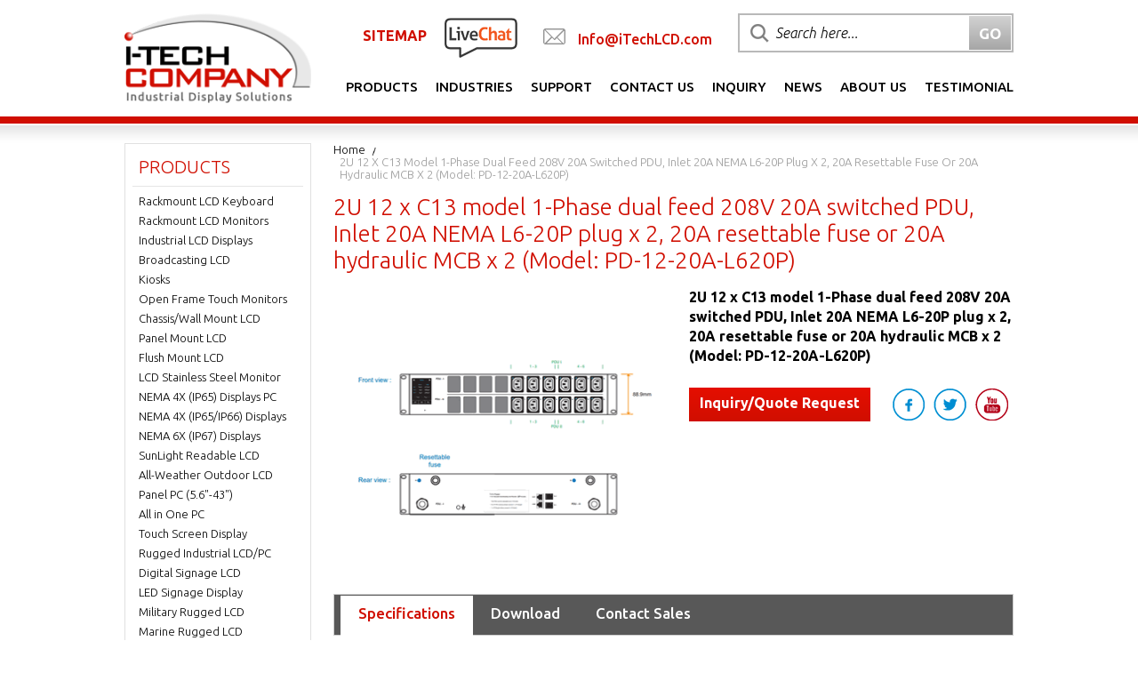

--- FILE ---
content_type: text/html
request_url: https://www.i-techcompany.com/2u-12-x-c13-model-1-phase-dual-feed-208v-20a-switched-pdu-pd-12-20a-l620p.html
body_size: 9308
content:
<!DOCTYPE HTML PUBLIC "-//W3C//DTD HTML 4.01 Transitional//EN">
<html><head>
<link rel="image_src" href="https://s.turbifycdn.com/aah/wintech/2u-12-x-c13-model-1-phase-dual-feed-208v-20a-switched-pdu-inlet-20a-nema-l6-20p-plug-x-2-20a-resettable-fuse-or-20a-hydraulic-mcb-x-2-model-pd-12-20a-l620p-34.gif" />
<meta property="og:image" content="https://s.turbifycdn.com/aah/wintech/2u-12-x-c13-model-1-phase-dual-feed-208v-20a-switched-pdu-inlet-20a-nema-l6-20p-plug-x-2-20a-resettable-fuse-or-20a-hydraulic-mcb-x-2-model-pd-12-20a-l620p-34.gif" />
<title>2U 12 x C13 model 1-Phase dual feed 208V 20A switched PDU, Inlet 20A NEMA L6-20P plug x 2, 20A resettable fuse or 20A hydraulic MCB x 2 (Model: PD-12-20A-L620P)</title><meta name="robots" content="ALL"/><meta name="Keywords" /><meta name="Description" content="iTech's Offer: Rackmount monitor, rackmount lcd, kvm switches,rack lcd monitors, Server racks, Server rack Cabinet, Computer Racks, kvm over IP, Console Server, CAT5 kvm, industrial displays, touch open frame lcd, panel mount lcd, chassis lcd, panel pc, rackmount chassis, lan station and POS" /><meta http-equiv="Content-Type" content="text/html; charset=ISO-8859-8">
<meta http-equiv="X-UA-Compatible" content="IE=edge">
<meta name="viewport" content="user-scalable=no, width=device-width, initial-scale=1, maximum-scale=1.0">
<meta name="format-detection" content = "telephone=no">
<link rel="shortcut icon" href="https://sep.turbifycdn.com/ty/cdn/wintech/favicon.ico" type="image/x-icon" />
<link rel="stylesheet" type="text/css" href="https://sep.turbifycdn.com/ty/cdn/wintech/i-tech-merged.css?v5" />
<link href="https://fonts.googleapis.com/css?family=Ubuntu:300,300i,400,400i,500,500i,700,700i" rel="stylesheet"><script type="text/javascript" src="https://sep.turbifycdn.com/ty/cdn/wintech/jquery-1.11.3.min.js"></script></head><body><div class=wrapper><style>@media screen and (max-width: 600px) {#livechat_mobileview {visibility: hidden;clear: both;float: left;margin: 10px auto 5px 20px;width: 28%;display: none;}}</style></head><header><div class="container"><div class="logo" style="margin-bottom:10px"><a href="index.html"><img  src="https://sep.turbifycdn.com/ty/cdn/wintech/logo-new.png" alt="i-techcompany" title="i-techcompany"/></a></div><div class="right-head"><div class="top-links"><div class="top-dv lv-chat"><a style="color:#d00e00; line-height:40px; margin-right:20px; font-weight:600;" href="sitemap.html">SITEMAP</a> <a class="livechat" onclick='$zoho.salesiq.floatwindow.visible("show");' href="javascript:void(0)"><img  src="https://sep.turbifycdn.com/ty/cdn/wintech/live-chat.png" alt="Live Chat" title="Live Chat"/></a></div><div id="livechat_mobileview" class="top-dv call-cnt"><img src="https://p11.secure.hostingprod.com/@site.i-techcompany.com/ssl/Images/mail-icon.jpg"> <a style="color:#d00e00; line-height:40px; margin-left:10px; font-weight:500;" href="mailto:info@itechlcd.com">Info@iTechLCD.com</a></div><div class="top-dv top-search"><!--      <form action="http://www.i-techcompany.com/search-results.html" id="cse-search-box"><input type="hidden" name="catalog" value="wintech"><input type="hidden" value="wintech" name="catalog"><input type="hidden" style="width:88px;height:18px;line-height:14px;font-size:12px;" value="002861902694797390920:8u460bli91i" name="cx"><input type="hidden" value="FORID:10" name="cof"><input type="hidden" value="UTF-8" name="ie"><input type="text" class="search-area placeholder" name="q" placeholder="Search here..."><input type="submit" class="go-btn" value="GO"></form> --><form action="search-results.html" id="cse-search-box"><input type="hidden" name="catalog" value="wintech"><input type="hidden" value="wintech" name="catalog"><input type="hidden" style="width:88px;height:18px;line-height:14px;font-size:12px;" value="ef9d7c6749b57a19a" name="cx"><input type="hidden" value="FORID:10" name="cof"><input type="hidden" value="UTF-8" name="ie"><input type="text" class="search-area placeholder" name="q" placeholder="Search here..."><input type="submit" class="go-btn" value="GO"></form></div></div><div class="main-menu"><div class="nav-menu"><ul><li class=""><a href="index.html">Products</a><ul class=inner><li><a href="rackmountlcd.html">Rackmount LCD Keyboard</a></li><li><a href="6flpamo.html">Rackmount LCD Monitors</a></li><li><a href="embeddisplay.html">Industrial LCD Displays </a></li><li><a href="broadcasting-lcd-monitor.html">Broadcasting LCD</a></li><li><a href="digital-signage-kiosk.html">Kiosks</a></li><li><a href="openframelcd.html">Open Frame Touch Monitors</a></li><li><a href="wallmountlcd.html">Chassis/Wall Mount LCD</a></li><li><a href="panel-mount-lcd-monitor.html">Panel Mount LCD</a></li><li><a href="flush-mount-lcd-monitor.html">Flush Mount LCD</a></li><li><a href="stainlesslcd.html">LCD Stainless Steel Monitor</a></li><li><a href="full-water-proof-ip65-all-in-one-lcd-computer-display.html">NEMA 4X (IP65) Displays PC</a></li><li><a href="full-ip65-chassis-1.html">NEMA 4X (IP65/IP66) Displays</a></li><li><a href="ip68-rugged-nema-6p-lcd-displays-high-brightness.html">NEMA 6X (IP67) Displays</a></li><li><a href="highbrightlcd.html">SunLight Readable LCD </a></li><li><a href="outdoor-sunlight-readable-weatherproof-lcd-tv.html">All-Weather Outdoor LCD</a></li><li><a href="panel-pc-flat-panel-lcd-all-in-one-computer.html">Panel PC (5.6"-43")</a></li><li><a href="large-screen-lcd-panel-pc-all-in-one-computer.html">All in One PC</a></li><li><a href="large-widescreen-lcd-monitor-displays.html">Touch Screen Display</a></li><li><a href="applications-rugged.html">Rugged Industrial LCD/PC</a></li><li><a href="digital-signage-lcd-displays.html">Digital Signage LCD </a></li><li><a href="led-signage.html">LED Signage Display</a></li><li><a href="rugged-military-ready-lcd-461e-901-810-167-tempest.html">Military Rugged LCD</a></li><li><a href="marine-lcd-monitors-sunlight-readable-highbrightness.html">Marine Rugged LCD</a></li><li><a href="tablet-lcd.html">Tablet Rugged PC </a></li><li><a href="medical-lcd.html">Medical LCD Display</a></li><li><a href="medical-pc.html">Medical Panel PC</a></li><li><a href="compact-embedded-pc.html">Industrial Embedded Computer</a></li><li><a href="lcd-wall-ceiling-mounts.html">LCD Wall/Ceiling Mounts</a></li><li><a href="micro-environment-monitoring-system.html">Micro Environment Monitoring System</a></li></ul></li><li class=""><a href="web.html">Industries</a><ul class=inner><li><a href="gun-shooting-range.html">Gun Shooting Range</a></li><li><a href="applications-medical.html">Medical LCD Display</a></li><li><a href="applications-military.html">Military LCD Displays</a></li><li><a href="applications-transit.html">Transit</a></li><li><a href="applications-kiosk.html">Digital Signage Kiosk</a></li><li><a href="applications-digital-signage.html">Digital Signage</a></li><li><a href="applications-industrial-automation.html">Industrial Automation</a></li><li><a href="applications-oil-gas.html">Oil and Gas Industry LCD Panel PC</a></li><li><a href="applications-avionics.html">Avionics LCD Monitors</a></li><li><a href="applications-submarine-vessels.html">Submarine Vessels Panel PC</a></li><li><a href="applications-tracked-vehicles.html">Tracked Vehicle LCD Monitors</a></li><li><a href="solutions-slaughterhouse.html">Slaughterhouse Panel PC</a></li><li><a href="solutions-agriculture.html">Agriculture Panel PC</a></li></ul></li><li class=""><a href="support-top.html">Support</a><ul class=inner><li><a href="https://desk.zoho.com/portal/itechcompany/en/home">Knowledge Base</a></li><li><a href="tesu.html">Technical Support</a></li><li><a href="sales-top.html">Sales</a></li><li><a href="faq.html">Frequently Asked Questions (FAQ)</a></li><li><a href="video-gallery.html">Video Gallery</a></li><li><a href="i-tech-rack-industrial-sunlight-lcd-blog.html">iTech Products Article</a></li><li><a href="onlinecatalog.html">Product Catalog </a></li><li><a href="quickdownload1.html">Quick Download</a></li><li><a href="auo-panel.html">AUO Panel</a></li><li><a href="avp-rackmount-series-.html">AVP Rackmount Series </a></li><li><a href="b10-support.html">BCH and BCPC Series</a></li><li><a href="bhk-series.html">BHK Series</a></li><li><a href="bmpc-drivers.html">BMPC Drivers</a></li><li><a href="ce-cch-cop-series.html">CCH/CCPC/COP/CPM Series</a></li><li><a href="digiview-support.html">DigiView/ DKP series</a></li><li><a href="d06-support.html">DCH/DVM/DCP Series Guides</a></li><li><a href="dhk-series.html">DHK series</a></li><li><a href="dmm-series.html">DMM Series</a></li><li><a href="dod-series.html">DOD Series</a></li><li><a href="eirmt-ir-touch.html">EIRMT IR touch Drivers</a></li><li><a href="eld.html">ELD</a></li><li><a href="e-series-intel-industrial-motherboard-mini-itx.html">E series Intel Industrial Motherboard Mini-ITX</a></li><li><a href="e-series-accessories.html">EOP/ECH/EPM Series</a></li><li><a href="fd-series.html">FD Series</a></li><li><a href="gl-series-accessories.html">GOP/GCH/GSK Series</a></li><li><a href="kd01-support.html">KPC/KSP/KCH Series</a></li><li><a href="netview-series-accessories.html">Netview Accessories</a></li><li><a href="n01-support.html">Nmil Series</a></li><li><a href="oe-series-support.html">OE Series</a></li><li><a href="p10-support.html">PNPC Series</a></li><li><a href="q02-support.html">QPC Series</a></li><li><a href="s15-support.html">SCH series</a></li><li><a href="suntronics-support.html">Touchscreen System</a></li><li><a href="a22-support.html">VCPC/VDPC/VMPC/VPC Series</a></li><li><a href="w03-support.html">WRD/WPM/WMRM Series</a></li><li><a href="y01-support.html">YCH/YPM/YOP series</a></li></ul></li><li class=""><a href="contactus.html">Contact Us</a></li><li class=""><a href="inquiry.html">Inquiry</a></li><li class=""><a href="news-room.html">News</a><ul class=inner><li><a href="newproduct.html">New Products</a></li><li><a href="i-tech-rack-industrial-sunlight-lcd-blog.html">iTech Products Article</a></li><li><a href="successful-story-rackmount-lcd-industrial-display.html">Successful Installation</a></li><li><a href="customer-testimonial.html">Testimonial</a></li><li><a href="ordertracking.html">Order Tracking </a></li><li><a href="clearance.html">Clearance</a></li><li><a href="industrial-rugged-lcd-monitor-product-flyers.html">Product Flyers</a></li><li><a href="newsletter.html">Newsletter</a></li><li><a href="http://www.i-techcompany.com/sitemap.xml">RSS Feed Sitemap XML</a></li></ul></li><li class=""><a href="info-top.html">About Us</a></li><li class=""><a href="customer-testimonial.html">Testimonial</a></li></ul></div><div class="mobile-nav"> <a href="#menu" class="nav_btn"></a><nav id="menu"><ul><li class=""><a href="index.html">Products</a><ul class=inner><li><a href="rackmountlcd.html">Rackmount LCD Keyboard</a></li><li><a href="6flpamo.html">Rackmount LCD Monitors</a></li><li><a href="embeddisplay.html">Industrial LCD Displays </a></li><li><a href="broadcasting-lcd-monitor.html">Broadcasting LCD</a></li><li><a href="digital-signage-kiosk.html">Kiosks</a></li><li><a href="openframelcd.html">Open Frame Touch Monitors</a></li><li><a href="wallmountlcd.html">Chassis/Wall Mount LCD</a></li><li><a href="panel-mount-lcd-monitor.html">Panel Mount LCD</a></li><li><a href="flush-mount-lcd-monitor.html">Flush Mount LCD</a></li><li><a href="stainlesslcd.html">LCD Stainless Steel Monitor</a></li><li><a href="full-water-proof-ip65-all-in-one-lcd-computer-display.html">NEMA 4X (IP65) Displays PC</a></li><li><a href="full-ip65-chassis-1.html">NEMA 4X (IP65/IP66) Displays</a></li><li><a href="ip68-rugged-nema-6p-lcd-displays-high-brightness.html">NEMA 6X (IP67) Displays</a></li><li><a href="highbrightlcd.html">SunLight Readable LCD </a></li><li><a href="outdoor-sunlight-readable-weatherproof-lcd-tv.html">All-Weather Outdoor LCD</a></li><li><a href="panel-pc-flat-panel-lcd-all-in-one-computer.html">Panel PC (5.6"-43")</a></li><li><a href="large-screen-lcd-panel-pc-all-in-one-computer.html">All in One PC</a></li><li><a href="large-widescreen-lcd-monitor-displays.html">Touch Screen Display</a></li><li><a href="applications-rugged.html">Rugged Industrial LCD/PC</a></li><li><a href="digital-signage-lcd-displays.html">Digital Signage LCD </a></li><li><a href="led-signage.html">LED Signage Display</a></li><li><a href="rugged-military-ready-lcd-461e-901-810-167-tempest.html">Military Rugged LCD</a></li><li><a href="marine-lcd-monitors-sunlight-readable-highbrightness.html">Marine Rugged LCD</a></li><li><a href="tablet-lcd.html">Tablet Rugged PC </a></li><li><a href="medical-lcd.html">Medical LCD Display</a></li><li><a href="medical-pc.html">Medical Panel PC</a></li><li><a href="compact-embedded-pc.html">Industrial Embedded Computer</a></li><li><a href="lcd-wall-ceiling-mounts.html">LCD Wall/Ceiling Mounts</a></li><li><a href="micro-environment-monitoring-system.html">Micro Environment Monitoring System</a></li></ul></li><li class=""><a href="web.html">Industries</a><ul class=inner><li><a href="gun-shooting-range.html">Gun Shooting Range</a></li><li><a href="applications-medical.html">Medical LCD Display</a></li><li><a href="applications-military.html">Military LCD Displays</a></li><li><a href="applications-transit.html">Transit</a></li><li><a href="applications-kiosk.html">Digital Signage Kiosk</a></li><li><a href="applications-digital-signage.html">Digital Signage</a></li><li><a href="applications-industrial-automation.html">Industrial Automation</a></li><li><a href="applications-oil-gas.html">Oil and Gas Industry LCD Panel PC</a></li><li><a href="applications-avionics.html">Avionics LCD Monitors</a></li><li><a href="applications-submarine-vessels.html">Submarine Vessels Panel PC</a></li><li><a href="applications-tracked-vehicles.html">Tracked Vehicle LCD Monitors</a></li><li><a href="solutions-slaughterhouse.html">Slaughterhouse Panel PC</a></li><li><a href="solutions-agriculture.html">Agriculture Panel PC</a></li></ul></li><li class=""><a href="support-top.html">Support</a><ul class=inner><li><a href="https://desk.zoho.com/portal/itechcompany/en/home">Knowledge Base</a></li><li><a href="tesu.html">Technical Support</a></li><li><a href="sales-top.html">Sales</a></li><li><a href="faq.html">Frequently Asked Questions (FAQ)</a></li><li><a href="video-gallery.html">Video Gallery</a></li><li><a href="i-tech-rack-industrial-sunlight-lcd-blog.html">iTech Products Article</a></li><li><a href="onlinecatalog.html">Product Catalog </a></li><li><a href="quickdownload1.html">Quick Download</a></li><li><a href="auo-panel.html">AUO Panel</a></li><li><a href="avp-rackmount-series-.html">AVP Rackmount Series </a></li><li><a href="b10-support.html">BCH and BCPC Series</a></li><li><a href="bhk-series.html">BHK Series</a></li><li><a href="bmpc-drivers.html">BMPC Drivers</a></li><li><a href="ce-cch-cop-series.html">CCH/CCPC/COP/CPM Series</a></li><li><a href="digiview-support.html">DigiView/ DKP series</a></li><li><a href="d06-support.html">DCH/DVM/DCP Series Guides</a></li><li><a href="dhk-series.html">DHK series</a></li><li><a href="dmm-series.html">DMM Series</a></li><li><a href="dod-series.html">DOD Series</a></li><li><a href="eirmt-ir-touch.html">EIRMT IR touch Drivers</a></li><li><a href="eld.html">ELD</a></li><li><a href="e-series-intel-industrial-motherboard-mini-itx.html">E series Intel Industrial Motherboard Mini-ITX</a></li><li><a href="e-series-accessories.html">EOP/ECH/EPM Series</a></li><li><a href="fd-series.html">FD Series</a></li><li><a href="gl-series-accessories.html">GOP/GCH/GSK Series</a></li><li><a href="kd01-support.html">KPC/KSP/KCH Series</a></li><li><a href="netview-series-accessories.html">Netview Accessories</a></li><li><a href="n01-support.html">Nmil Series</a></li><li><a href="oe-series-support.html">OE Series</a></li><li><a href="p10-support.html">PNPC Series</a></li><li><a href="q02-support.html">QPC Series</a></li><li><a href="s15-support.html">SCH series</a></li><li><a href="suntronics-support.html">Touchscreen System</a></li><li><a href="a22-support.html">VCPC/VDPC/VMPC/VPC Series</a></li><li><a href="w03-support.html">WRD/WPM/WMRM Series</a></li><li><a href="y01-support.html">YCH/YPM/YOP series</a></li></ul></li><li class=""><a href="contactus.html">Contact Us</a></li><li class=""><a href="inquiry.html">Inquiry</a></li><li class=""><a href="news-room.html">News</a><ul class=inner><li><a href="newproduct.html">New Products</a></li><li><a href="i-tech-rack-industrial-sunlight-lcd-blog.html">iTech Products Article</a></li><li><a href="successful-story-rackmount-lcd-industrial-display.html">Successful Installation</a></li><li><a href="customer-testimonial.html">Testimonial</a></li><li><a href="ordertracking.html">Order Tracking </a></li><li><a href="clearance.html">Clearance</a></li><li><a href="industrial-rugged-lcd-monitor-product-flyers.html">Product Flyers</a></li><li><a href="newsletter.html">Newsletter</a></li><li><a href="http://www.i-techcompany.com/sitemap.xml">RSS Feed Sitemap XML</a></li></ul></li><li class=""><a href="info-top.html">About Us</a></li><li class=""><a href="customer-testimonial.html">Testimonial</a></li></ul></nav></div></div></div></div></header><div class=head-line></div><div class=masking-head></div><div class=main-wrap><div class=container><div class=right-main><div class=detail-main><div class=breadcrumb-cnt><ul><li><a href="index.html">Home</a></li><li><a>2U 12 x C13 model 1-Phase dual feed 208V 20A switched PDU, Inlet 20A NEMA L6-20P plug x 2, 20A resettable fuse or 20A hydraulic MCB x 2 (Model: PD-12-20A-L620P)</a></li></ul></div><div class=pg-head><h1>2U 12 x C13 model 1-Phase dual feed 208V 20A switched PDU, Inlet 20A NEMA L6-20P plug x 2, 20A resettable fuse or 20A hydraulic MCB x 2 (Model: PD-12-20A-L620P)</h1></div><div class=pro-det-cnt><div class=pro-img><div class=pro-img-cnt><span id=autoimg><a data-lightbox="lightbox01" href="https://s.turbifycdn.com/aah/wintech/2u-12-x-c13-model-1-phase-dual-feed-208v-20a-switched-pdu-inlet-20a-nema-l6-20p-plug-x-2-20a-resettable-fuse-or-20a-hydraulic-mcb-x-2-model-pd-12-20a-l620p-36.gif"><img src="https://s.turbifycdn.com/aah/wintech/2u-12-x-c13-model-1-phase-dual-feed-208v-20a-switched-pdu-inlet-20a-nema-l6-20p-plug-x-2-20a-resettable-fuse-or-20a-hydraulic-mcb-x-2-model-pd-12-20a-l620p-37.gif" width="353" height="318" border="0" hspace="0" vspace="0" alt="2U 12 x C13 model 1-Phase dual feed 208V 20A switched PDU, Inlet 20A NEMA L6-20P plug x 2, 20A resettable fuse or 20A hydraulic MCB x 2 (Model: PD-12-20A-L620P)" title="2U 12 x C13 model 1-Phase dual feed 208V 20A switched PDU, Inlet 20A NEMA L6-20P plug x 2, 20A resettable fuse or 20A hydraulic MCB x 2 (Model: PD-12-20A-L620P)" /></a></span></div></div><div class=pro-detail><div class=pro-name><h2>2U 12 x C13 model 1-Phase dual feed 208V 20A switched PDU, Inlet 20A NEMA L6-20P plug x 2, 20A resettable fuse or 20A hydraulic MCB x 2 (Model: PD-12-20A-L620P)</h2></div><div style="margin-top:25px;float:left;width:100%;"></div><div class=cart-btn-pro><a class="js-open-modal btn" href="#" data-modal-id="popup1">Inquiry/Quote Request</a></div><div id="popup1" class="modal-box"><div class="top-pop"> <a class="js-modal-close close">X</a><h3>Inquiry/Quote Request</h3></div><iframe width="475" height="800" class="DKP115Fe" src="https://p11.secure.hostingprod.com/@site.i-techcompany.com/ssl/popup/popup.php#PD-12-20A-L620P"></iframe></div><script>
$(function(){

var appendthis =  ("<div class='modal-overlay js-modal-close'></div>");

	$('a[data-modal-id]').click(function(e) {
		e.preventDefault();
    $("body").append(appendthis);
    $(".modal-overlay").fadeTo(500, 0.7);
    //$(".js-modalbox").fadeIn(500);
		var modalBox = $(this).attr('data-modal-id');
		$('#'+modalBox).fadeIn($(this).data());
	});  
  
  
$(".js-modal-close, .modal-overlay").click(function() {
    $(".modal-box, .modal-overlay").fadeOut(500, function() {
        $(".modal-overlay").remove();
    });
 
});
 
$(window).resize(function() {
    $(".modal-box").css({
        top: ($(window).height() - $(".modal-box").outerHeight()) / 2,
        left: ($(window).width() - $(".modal-box").outerWidth()) / 2
    });
});
 
$(window).resize();
 
});
</script><div style=display:none;>PD-12-20A-L620P</div><div class=pro-social><ul><li><a target="_blank" href="https://www.facebook.com/pages/ITech-Company/210619065736428"><img src="https://sep.turbifycdn.com/ty/cdn/wintech/facebook.png"></a></li><li><a target="_blank" href="https://twitter.com/iTech_Company"><img src="https://sep.turbifycdn.com/ty/cdn/wintech/twitter.png"></a></li><li><a target="_blank" href="https://www.youtube.com/channel/UCbYGi0tjo_uRstDpUCQ2CFg"><img src="https://sep.turbifycdn.com/ty/cdn/wintech/youtube.png"></a></li></ul></div></div><div class=pro-disc-tab><div id=proHorizontalTab><ul class="resp-tabs-list hor_1"><li>Specifications</li><li>Download</li><li>Contact Sales</li></ul><div class="resp-tabs-container hor_1"><div><div class=tab-area><table width="95%" border="1" cellpadding="3" cellspacing="0" bordercolor="#CCCCCC">
  <tr>
    <td width="23%">Local Display</td>
    <td width="77%">Field replaceable 2.8&quot; color LCD with touchscreen</td>
  </tr>
  <tr>
    <td>Bank Measurement</td>
    <td>Voltage ( V ), Current ( A ), energy ( kWh ) & power factor</td>
  </tr>
  <tr>
    <td>Oultet Control</td>
    <td>Outlet Switch ON / OFF</td>
  </tr>
  <tr>
    <td>Accuracy</td>
    <td>±1% true RMS</td>
  </tr>
  <tr>
    <td>IP Access</td>
    <td>via IP dongle, one IP Access up to 16 PDU Levels</td>
  </tr>
  <tr>
    <td>Cascade</td>
    <td>Up to 16 PDU under single IP address via IP dongle</td>
  </tr>
  <tr>
    <td>SNMP</td>
    <td>via IP dongle</td>
  </tr>
  <tr>
    <td>Sensor Port x 2</td>
    <td>Temp. Sensor / Temp. + Humid. Sensor</td>
  </tr>
  <tr>
    <td>&nbsp;</td>
    <td>&nbsp;</td>
  </tr>
  <tr>
    <td>EMC Compliance</td>
    <td>FCC & CE certified </td>
  </tr>
  <tr>
    <td>Safety Compliance</td>
    <td>CE / LVD certified </td>
  </tr>
  <tr>
    <td>Environment Compliance</td>
    <td>RoHS2 & REACH</td>
  </tr>
  <tr>
    <td>&nbsp;</td>
    <td>&nbsp;</td>
  </tr>
  <tr>
    <td>Operating Temperature </td>
    <td>-5 to 60°C</td>
  </tr>
  <tr>
    <td>Storage Temperature</td>
    <td>-25 to 65°C</td>
  </tr>
  <tr>
    <td>Operating Altitude</td>
    <td>0 to 2,000 m</td>
  </tr>
  <tr>
    <td>Storage Altitude</td>
    <td>0 to 15,000 m</td>
  </tr>
  <tr>
    <td>Humidity </td>
    <td>8 to 95% RH, non-condensing</td>
  </tr>
  <tr>
    <td>&nbsp;</td>
    <td>&nbsp;</td>
  </tr>
  <tr>
    <td>Dimension</td>
    <td>437.5 (W) x 380 (D) x 88.9 (H) mm</td>
  </tr>
  <tr>
    <td>Material</td>
    <td>Steel</td>
  </tr>
  <tr>
    <td>Color</td>
    <td>Black ( chassis )</td>
  </tr>
</table></div></div><div><div class=tab-area><table align="left">
  <tr>
    <td vAlign="top" algin="left"><a target="_blank" href="http://site.i-techcompany.com/DataSheet/PD-12-20A-L620P.pdf"><img src="https://sep.turbifycdn.com/ty/cdn/wintech/pfd.gif" width="32" height="33" border="0"></a></td>
    <td align="left"><a target="_blank" href="http://site.i-techcompany.com/DataSheet/PD-12-20A-L620P.pdf">Data
      Sheet</a>   
  </tr>
  </table></div></div><div><div class=tab-area><table cellSpacing="1" cellPadding="4" width="100%" border="0">
      <tbody>
        <tr>
          <td colspan="3" bgcolor="#CCCCCC"><b>Sales Inquiry</b></td>
        </tr>
        <tr vAlign="top">
          <td width="1" align="left" valign="top"><img src="https://p11.secure.hostingprod.com/@site.i-techcompany.com/ssl/Images/phone-icon.jpg"></td>
          <td width="50">Sales Phone:</td>
          <td width="205" valign="top">888-483-2418/Press 2 <br>
            510-226-9226/Press 2 </td>
        </tr>
        <tr>
        <td colspan="3" ><hr></td>
        </tr>
        <tr vAlign="top">
          <td width="1" align="left"><img src="https://p11.secure.hostingprod.com/@site.i-techcompany.com/ssl/Images/mail-icon.jpg"></td>
          <td width="50">Email:</td>
          <td width="205"><a class="homepg" href="mailto:sales@itechlcd.com">sales@itechlcd.com</a></td>
        </tr>
      </tbody>
    </table></td></div></div></div></div></div></div></div></div><div class=sidebar><div class=pro-category><h2 class=sidebar-head>PRODUCTS</h2><ul><li class=parent><a href="rackmountlcd.html" class="bold nound">Rackmount LCD Keyboard</a></li><li class=parent><a href="6flpamo.html" class="bold nound">Rackmount LCD Monitors</a></li><li class=parent><a href="embeddisplay.html" class="bold nound">Industrial LCD Displays </a></li><li class=parent><a href="broadcasting-lcd-monitor.html" class="bold nound">Broadcasting LCD</a></li><li class=parent><a href="digital-signage-kiosk.html" class="bold nound">Kiosks</a></li><li class=parent><a href="openframelcd.html" class="bold nound">Open Frame Touch Monitors</a></li><li class=parent><a href="wallmountlcd.html" class="bold nound">Chassis/Wall Mount LCD</a></li><li class=parent><a href="panel-mount-lcd-monitor.html" class="bold nound">Panel Mount LCD</a></li><li class=parent><a href="flush-mount-lcd-monitor.html" class="bold nound">Flush Mount LCD</a></li><li class=parent><a href="stainlesslcd.html" class="bold nound">LCD Stainless Steel Monitor</a></li><li class=parent><a href="full-water-proof-ip65-all-in-one-lcd-computer-display.html" class="bold nound">NEMA 4X (IP65) Displays PC</a></li><li class=parent><a href="full-ip65-chassis-1.html" class="bold nound">NEMA 4X (IP65/IP66) Displays</a></li><li class=parent><a href="ip68-rugged-nema-6p-lcd-displays-high-brightness.html" class="bold nound">NEMA 6X (IP67) Displays</a></li><li class=parent><a href="highbrightlcd.html" class="bold nound">SunLight Readable LCD </a></li><li class=parent><a href="outdoor-sunlight-readable-weatherproof-lcd-tv.html" class="bold nound">All-Weather Outdoor LCD</a></li><li class=parent><a href="panel-pc-flat-panel-lcd-all-in-one-computer.html" class="bold nound">Panel PC (5.6"-43")</a></li><li class=parent><a href="large-screen-lcd-panel-pc-all-in-one-computer.html" class="bold nound">All in One PC</a></li><li class=parent><a href="large-widescreen-lcd-monitor-displays.html" class="bold nound">Touch Screen Display</a></li><li class=parent><a href="applications-rugged.html" class="bold nound">Rugged Industrial LCD/PC</a></li><li class=parent><a href="digital-signage-lcd-displays.html" class="bold nound">Digital Signage LCD </a></li><li class=parent><a href="led-signage.html" class="bold nound">LED Signage Display</a></li><li class=parent><a href="rugged-military-ready-lcd-461e-901-810-167-tempest.html" class="bold nound">Military Rugged LCD</a></li><li class=parent><a href="marine-lcd-monitors-sunlight-readable-highbrightness.html" class="bold nound">Marine Rugged LCD</a></li><li class=parent><a href="tablet-lcd.html" class="bold nound">Tablet Rugged PC </a></li><li class=parent><a href="medical-lcd.html" class="bold nound">Medical LCD Display</a></li><li class=parent><a href="medical-pc.html" class="bold nound">Medical Panel PC</a></li><li class=parent><a href="compact-embedded-pc.html" class="bold nound">Industrial Embedded Computer</a></li><li class=parent><a href="lcd-wall-ceiling-mounts.html" class="bold nound">LCD Wall/Ceiling Mounts</a></li><li class=parent><a href="micro-environment-monitoring-system.html" class="bold nound">Micro Environment Monitoring System</a></li></ul></div><div class="pro-category solution">
					<h2 class="sidebar-head">Solutions</h2>
					<ul>
                    <li><a href="nema4x-display-purge---pressurization.html">NEMA4X Display Purge & Pressurization</a></li>
						<li><a href="large-widescreen-lcd-monitor-displays.html">Touch Screen Display</a></li>
						<li><a href="solutions-high-brightness-sunlight-readable.html">High Brightness Sunlight Readable </a></li>		
						<li><a href="solutions-extended-temperature-range.html">Extended Temperature Range</a></li>
						<li><a href="solutions-extreme-shock-and-vibration-20g.html">Extreme Shock and Vibration</a></li>
						<li><a href="solutions-nvis-applications.html">NVIS Applications</a></li>
						<li><a href="solutions-waterproof-or-water-resistant-environments.html">Waterproof environments</a></li>
						<li><a href="applications-video-wall.html">Video Wall</a></li>
					</ul>
				</div>
				<div class="pro-category new-room">
					<h2 class="sidebar-head">News Room</h2>
					<ul>
						<li><a href="newproduct.html">New Products</a></li>
						<li><a href="ordertracking.html">Order Tracking</a></li>						
						<li><a href="clearance.html">Clearance</a></li>
						<li><a href="industrial-rugged-lcd-monitor-product-flyers.html">Product Flyers</a></li>
						<li><a href="newsletter.html">Newsletter</a></li>
						<li><a href="successful-story-rackmount-lcd-industrial-display.html">Successful Story</a></li>
						<li><a href="sitemap.xml">RSS Feed Sitemap XML</a></li>
					</ul>
				</div>
				<div class="pro-category solution">
					<h2 class="sidebar-head">Resources</h2>
                    
					<ul>
                    <li><a href="q---a-for-outdoor-lcd.html">Q & A for Outdoor LCD</a></li>
						<li><a href="outdoor-lcd-viewing-distance.html">Outdoor LCD Viewing Distance</a></li>
						<li><a href="sunlight-readable-lcd-monitor-technology.html">Sunlight LCD Technology</a></li>						
						<li><a href="rack-mount-lcd-technology.html">Rack Mount LCD Technology</a></li>
						<li><a href="lcd-monitor-faq.html">LCD Monitor FAQ</a></li>
						<li><a href="industrial-lcd-open-frame-panel-mount-chassis-mount-panel-pc-differences.html">Industrial LCD Form Factor</a></li>
						<li><a href="piggyback-mount-pc-to-lcd.html">PiggyBack Mount PC to LCD</a></li>
					</ul>
				</div></div></div></div><div class="footer-services">
			<div class="container">
				<div class="ser-main-ft">
					<div class="ser-cnt-box">
						<div class="img-cnt"><img title="Quality Icon" alt="Quality Icon" src="https://sep.turbifycdn.com/ty/cdn/wintech/quality-icon.png"></div>	
						<div class="ser-box-text">
							<h2>High Quality Parts </h2>
							<p>i-Tech company uses only the best Industrial LCD and High Quality embedded Panel PC parts along with rugged components in USA or imported from Korea and Taiwan , for most reliable  quality that you can trust!</p>
						</div>			
					</div>
					<div class="ser-cnt-box cust-ser">
						<div class="img-cnt"><img title="Customer Services" alt="Customer Services" src="https://sep.turbifycdn.com/ty/cdn/wintech/customer-services.png"></div>	
						<div class="ser-box-text">
							<h2>Customer Service </h2>
							<p>i-Tech customer service reps are here to help you with your inquiry for Industrial monitors, panel pc, and outdoor LCD. From any general questions to technical support, we leave you feeling completely satisfied with our excellent LCD quality as well.</p>
						</div>			
					</div>
					<div class="ser-cnt-box">
						<div class="img-cnt"><img title="USA Icon" alt="USA Icon" src="https://sep.turbifycdn.com/ty/cdn/wintech/usa-icon.png"></div>	
						<div class="ser-box-text">
							<h2>US Based Company </h2>
							<p>Most of i-Techs High Brightness LCD and Rugged Panel PC Products are assembled, tested and shipped from our very own factory in CA USA, giving us the ability to customize the systems to your needs.</p>
						</div>			
					</div>
				</div>
			</div>
		</div><footer><div class="container"><div class="foot-main"><div class="ft-box pro-bx"><h3>PRODUCTS</h3><ul><li><a href="rackmountlcd.html">Rackmount LCD Keyboard</a></li><li><a href="6flpamo.html">Rackmount LCD Monitors</a></li><li><a href="embeddisplay.html">Industrial LCD Displays </a></li><li><a href="broadcasting-lcd-monitor.html">Broadcasting LCD</a></li><li><a href="digital-signage-kiosk.html">Kiosks</a></li><li><a href="openframelcd.html">Open Frame Touch Monitors</a></li><li><a href="wallmountlcd.html">Chassis/Wall Mount LCD</a></li></ul></div><div class="ft-box app-bx"><h3>APPLICATIONS</h3><ul><li><a href="applications-medical.html">Medical</a></li><li><a href="applications-military.html">Military</a></li><li><a href="applications-transit.html">Transit</a></li><li><a href="applications-kiosk.html">Kiosk</a></li><li><a href="applications-digital-signage.html">Digital Signage</a></li><li><a href="applications-industrial-automation.html">Industrial Automation</a></li><li><a href="applications-oil-gas.html">Oil and Gas</a></li><li><a href="applications-avionics.html">Avionics</a></li><li><a href="applications-submarine-vessels.html">Submarine Vessels</a></li><li><a href="applications-tracked-vehicles.html">Tracked Vehicles</a></li><li><a href="solutions-slaughterhouse.html">Slaughterhouse</a></li><li><a href="solutions-agriculture.html">Agriculture</a></li></ul></div><div class="ft-box about-bx"><h3>ABOUT US</h3><ul><li><a href="newsletter.html">Newsletters</a></li><li><a href="our-clients.html">Our Clients</a></li><li><a href="vision.html">Vission/Mission</a></li></ul></div><div class="ft-box cont-bx"><h3>CONTACT US</h3><ul><li><a href="contactus.html">Our Offices</a></li><li><a href="support-top.html">Support</a></li><li><a href="partners2.html">Partners</a></li><li><a class="livechat" onclick='$zoho.salesiq.floatwindow.visible("show");' href="javascript:void(0)">Live Chat</a></li></ul></div><div class="ft-box fllo-bx"><h3>FOLLOW US</h3><ul><li><a href="https://www.facebook.com/pages/ITech-Company/210619065736428" target="_blank"><img src="https://sep.turbifycdn.com/ty/cdn/wintech/facebook.png" alt="Facebook" title="Facebook"/><span>Facebook</span></a></li><li><a href="https://twitter.com/iTech_Company" target="_blank"><img src="https://sep.turbifycdn.com/ty/cdn/wintech/twitter.png" alt="Twitter" title="Twitter"/><span>Twitter</span></a></li><li><a href="https://www.youtube.com/channel/UCbYGi0tjo_uRstDpUCQ2CFg" target="_blank"><img src="https://sep.turbifycdn.com/ty/cdn/wintech/youtube.png" alt="Youtube" title="Youtube"/><span>Youtube</span></a></li><li><a href="http://www.suntroniclcd.com" target="_blank"><img src="https://p11.secure.hostingprod.com/@site.i-techcompany.com/ssl/images/suntronic.png" alt="SuntronicLCD" title="SuntronicLCD"/><span>SuntronicLCD</span></a></li></ul></div></div><div class="copy-right"><a href="index.html">iTechLCD.com</a> &copy;  |  <a href="privacypolicy.html">Privacy Policy</a></div></div></footer><!--Start of Zoho Live Chat Script--><script type="text/javascript" id="zsiqchat">var $zoho=$zoho || {};$zoho.salesiq = $zoho.salesiq || {widgetcode: "86b0975e9d9fcf12ae1e69208c9a5db4cfda05aee7de3235f3710233a863db079d16705d9466aa0374c2264672b50e93", values:{},ready:function(){}};var d=document;s=d.createElement("script");s.type="text/javascript";s.id="zsiqscript";s.defer=true;s.src="https://salesiq.zoho.com/widget";t=d.getElementsByTagName("script")[0];t.parentNode.insertBefore(s,t);</script></div><script type="text/javascript" src="https://sep.turbifycdn.com/ty/cdn/wintech/i-tech-merged.js"></script>

<script type="text/javascript">
$(function() {
    $('nav#menu').mmenu({
        extensions    : [ 'effect-slide-menu', 'pageshadow' ],
        searchfield    : false,
        counters    : false,
        
        navbars        : [
            {
                position    : 'top',
                content        : [
                    'prev',
                    'title',
                    'close'
                ]
            }
        ]
    });
});

</script>
<script>
$('[placeholder]').focus(function() {
  var input = $(this);
  if (input.val() == input.attr('placeholder')) {
    input.val('');
    input.removeClass('placeholder');
  }
}).blur(function() {
  var input = $(this);
  if (input.val() == '' || input.val() == input.attr('placeholder')) {
    input.addClass('placeholder');
    input.val(input.attr('placeholder'));
  }
}).blur().parents('form').submit(function() {
  $(this).find('[placeholder]').each(function() {
    var input = $(this);
    if (input.val() == input.attr('placeholder')) {
      input.val('');
    }
  })
});
</script>

<script>
$(".inner li").hover(
  function () {
    $(this).addClass('hover');
  }, 
  function () {
    $(this).removeClass("hover");
  }
);
 
</script>

<script>
$( document ).ready(function() {
var x = $(".filtab1 tbody" ).html();
$("#pagingContents").prepend(x);


$( ".parent" ).find( "ul" ).addClass( "activemain" );
$( ".activemain" ).prev().addClass( "active" );
$( ".pro-category ul ul a" ).click(function() {
  $( ".pro-category ul ul a" ).addClass( "active" );
});
$( ".pro-category ul li ul li ul li a" ).click(function() {
  $( ".pro-category ul li ul li ul li a" ).addClass( "active" );
});
$( ".pro-category ul ul ul ul li a" ).click(function() {
  $( ".pro-category ul ul ul ul li a" ).addClass( "active" );
});
});
</script>

<script src="https://sep.turbifycdn.com/ty/cdn/wintech/i-tech-merged-detail.js"></script>
<script>
 $(document).ready(function() {

 
        //Horizontal Tab
        $('#parentHorizontalTab').easyResponsiveTabs({
            type: 'default', //Types: default, vertical, accordion
            width: 'auto', //auto or any width like 600px
            fit: true, // 100% fit in a container
            tabidentify: 'hor_1', // The tab groups identifier
            activate: function(event) { // Callback function if tab is switched
                var $tab = $(this);
                var $info = $('#nested-tabInfo');
                var $name = $('span', $info);
                $name.text($tab.text());
                $info.show();
            }
        });

$('#proHorizontalTab').easyResponsiveTabs({
            type: 'default', //Types: default, vertical, accordion
            width: 'auto', //auto or any width like 600px
            fit: true, // 100% fit in a container
            tabidentify: 'hor_1', // The tab groups identifier
            activate: function(event) { // Callback function if tab is switched
                var $tab = $(this);
                var $info = $('#nested-tabInfo');
                var $name = $('span', $info);
                $name.text($tab.text());
                $info.show();
            }
        });       
    });
</script>
<script type="text/javascript">$( document ).ready(function() {$('.main-wrap input,.main-wrap textarea').bind('copy paste', function(e) { e.preventDefault(); });});</script></body>
<script type="text/javascript">
csell_env = 'ue1';
 var storeCheckoutDomain = 'order.store.turbify.net';
</script>

<script type="text/javascript">
  function toOSTN(node){
    if(node.hasAttributes()){
      for (const attr of node.attributes) {
        node.setAttribute(attr.name,attr.value.replace(/(us-dc1-order|us-dc2-order|order)\.(store|stores)\.([a-z0-9-]+)\.(net|com)/g, storeCheckoutDomain));
      }
    }
  };
  document.addEventListener('readystatechange', event => {
  if(typeof storeCheckoutDomain != 'undefined' && storeCheckoutDomain != "order.store.turbify.net"){
    if (event.target.readyState === "interactive") {
      fromOSYN = document.getElementsByTagName('form');
        for (let i = 0; i < fromOSYN.length; i++) {
          toOSTN(fromOSYN[i]);
        }
      }
    }
  });
</script>
<script type="text/javascript">
// Begin Store Generated Code
 </script> <script type="text/javascript" src="https://s.turbifycdn.com/lq/ult/ylc_1.9.js" ></script> <script type="text/javascript" src="https://s.turbifycdn.com/ae/lib/smbiz/store/csell/beacon-a9518fc6e4.js" >
</script>
<script type="text/javascript">
// Begin Store Generated Code
 csell_page_data = {}; csell_page_rec_data = []; ts='TOK_STORE_ID';
</script>
<script type="text/javascript">
// Begin Store Generated Code
function csell_GLOBAL_INIT_TAG() { var csell_token_map = {}; csell_token_map['TOK_SPACEID'] = '2022276099'; csell_token_map['TOK_URL'] = ''; csell_token_map['TOK_STORE_ID'] = 'wintech'; csell_token_map['TOK_ITEM_ID_LIST'] = '2u-12-x-c13-model-1-phase-dual-feed-208v-20a-switched-pdu-pd-12-20a-l620p'; csell_token_map['TOK_ORDER_HOST'] = 'order.store.turbify.net'; csell_token_map['TOK_BEACON_TYPE'] = 'prod'; csell_token_map['TOK_RAND_KEY'] = 't'; csell_token_map['TOK_IS_ORDERABLE'] = '1';  c = csell_page_data; var x = (typeof storeCheckoutDomain == 'string')?storeCheckoutDomain:'order.store.turbify.net'; var t = csell_token_map; c['s'] = t['TOK_SPACEID']; c['url'] = t['TOK_URL']; c['si'] = t[ts]; c['ii'] = t['TOK_ITEM_ID_LIST']; c['bt'] = t['TOK_BEACON_TYPE']; c['rnd'] = t['TOK_RAND_KEY']; c['io'] = t['TOK_IS_ORDERABLE']; YStore.addItemUrl = 'http%s://'+x+'/'+t[ts]+'/ymix/MetaController.html?eventName.addEvent&cartDS.shoppingcart_ROW0_m_orderItemVector_ROW0_m_itemId=%s&cartDS.shoppingcart_ROW0_m_orderItemVector_ROW0_m_quantity=1&ysco_key_cs_item=1&sectionId=ysco.cart&ysco_key_store_id='+t[ts]; } 
</script>
<script type="text/javascript">
// Begin Store Generated Code
function csell_REC_VIEW_TAG() {  var env = (typeof csell_env == 'string')?csell_env:'prod'; var p = csell_page_data; var a = '/sid='+p['si']+'/io='+p['io']+'/ii='+p['ii']+'/bt='+p['bt']+'-view'+'/en='+env; var r=Math.random(); YStore.CrossSellBeacon.renderBeaconWithRecData(p['url']+'/p/s='+p['s']+'/'+p['rnd']+'='+r+a); } 
</script>
<script type="text/javascript">
// Begin Store Generated Code
var csell_token_map = {}; csell_token_map['TOK_PAGE'] = 'p'; csell_token_map['TOK_CURR_SYM'] = '$'; csell_token_map['TOK_WS_URL'] = 'https://wintech.csell.store.turbify.net/cs/recommend?itemids=2u-12-x-c13-model-1-phase-dual-feed-208v-20a-switched-pdu-pd-12-20a-l620p&location=p'; csell_token_map['TOK_SHOW_CS_RECS'] = 'false';  var t = csell_token_map; csell_GLOBAL_INIT_TAG(); YStore.page = t['TOK_PAGE']; YStore.currencySymbol = t['TOK_CURR_SYM']; YStore.crossSellUrl = t['TOK_WS_URL']; YStore.showCSRecs = t['TOK_SHOW_CS_RECS']; </script> <script type="text/javascript" src="https://s.turbifycdn.com/ae/store/secure/recs-1.3.2.2.js" ></script> <script type="text/javascript" >
</script>
</html>
<!-- html108.prod.store.e1a.lumsb.com Fri Jan 23 12:39:54 PST 2026 -->


--- FILE ---
content_type: text/html; charset=UTF-8
request_url: https://p11.secure.hostingprod.com/@site.i-techcompany.com/ssl/popup/popup.php
body_size: 5454
content:

<!DOCTYPE HTML><html>
<head>
    <meta name="viewport" content="user-scalable=no, width=device-width, initial-scale=1, maximum-scale=1.0">
    <meta name="format-detection" content = "telephone=no">
    <link href="https://fonts.googleapis.com/css?family=Ubuntu:300,300i,400,400i,500,500i,700,700i" rel="stylesheet">
    <script src="https://www.google.com/recaptcha/api.js" async defer></script>
    <script type="text/javascript" src="https://sep.turbifycdn.com/ty/cdn/wintech/jquery-1.11.3.min.js"></script>
    <link rel="stylesheet" type="text/css" href="https://sep.turbifycdn.com/ty/cdn/wintech/style.css" />
    <link rel="stylesheet" type="text/css" href="https://sep.turbifycdn.com/ty/cdn/wintech/mediaquery.css" media="all" />
    <script type="text/javascript" src="https://p11.secure.hostingprod.com/@site.i-techcompany.com/ssl/popup/jquery.validate.min.js"></script>
    
    <style type="text/css">
        iframe {
          background: rgba(0, 0, 0, 0) none repeat scroll 0 0 !important;
          width: auto !important;
        }
        input.error {
          background: #faebe7 none repeat scroll 0 0 !important;
          border: 1px dashed #ec754c !important;
        }
        select.error {
          background: #faebe7 none repeat scroll 0 0 !important;
          border: 1px dashed #ec754c !important;
        }
        select.error option{background: #fff none repeat scroll 0 0 !important;}
        label.error {
          background: rgba(0, 0, 0, 0) url("https://lib.store.yahoo.net/lib/1worldsarongs/validation-advice-bg.gif") no-repeat scroll left center;
          box-sizing: inherit;
          color: #ec754c !important;
          font-size: 11px !important;
          margin-top: 5px;
          padding-left: 14px;
          float:left;
        }
    </style>
</head>

<body>
<script>
$(document).ready(function() {
	            var pageURL = $(location).attr("href");
var y = pageURL.substr(pageURL.indexOf("#") + 1)
         $("#codeput").html(y);
});

</script>
<script type="text/javascript">
function recaptchaCallback() {
  $('#hiddenRecaptcha').valid();
};
/**
  * Basic jQuery Validation Form Demo Code
  * Copyright Sam Deering 2012
  * Licence: http://www.jquery4u.com/license/
  */
(function($,W,D)
{
    var JQUERY4U = {};

    JQUERY4U.UTIL =
    {
        setupFormValidation: function()
        {
            //form validation rules
            $("#register-form").validate({
                              ignore: ".ignore",       

                rules: {
                    req: "required",
                    fname: "required",
					lname: "required",
					email: {
                        required: true,
                        email: true
                    },
					phone: {
						required: true,
						number: true 
					},
					country: "required",
					qty: "required",
					hiddenRecaptcha: {
                            required: function () {
                                if (grecaptcha.getResponse().length != 0) {
                                   return false;
                                } else {
                                  return true;
                                }
                            }
                        },
					
                    
                },
                messages: {
                    req: "This is a required field.",
					fname: "This is a required field.",
					lname: "This is a required field.",
                    email: {
						required: "This is a required field.",
						email: "Please enter a valid email address. For example johndoe@domain.com."
					},
					phone: "This is a required field.",
					country: "This is a required field.",
					qty: "This is a required field.",
					hiddenRecaptcha: "This is a required field.",
					
           
                },
                errorPlacement: function(error, element) 
                {
                    if ( element.is(":radio") ) 
                    {
                        //error.insertAfter( element );
                       error.appendTo( element.parents('.containererror') );
                    }
                    else 
                    { // This is the default behavior 
                        error.insertAfter( element );
                    }
                 },
                submitHandler: function(form) {
                    form.submit();
                }
            });
        }
    }

    //when the dom has loaded setup form validation rules
    $(D).ready(function($) {
        JQUERY4U.UTIL.setupFormValidation();
    });

})(jQuery, window, document);
</script>
<script>
$(document).ready(function(){
    var x = $("#codeput").text();
	$("#part").val(x);
	//alert(x);
});
</script>
<div id="popup1">			
			<div class="modal-body">
<div class="inq-form">
					    	<h3 class="head-ln">Thank you for inquiring the following product info</h3>		  	
					    
					    	<form id="register-form" novalidate="novalidate" method="POST" action="https://p11.secure.hostingprod.com/@site.i-techcompany.com/ssl/popup/popupemail.php">
							
							<div class="inq-box ck-btn" style="display:none;">
	                                <input id="part" name="part" value="">
	                            </div>
					    		
					    		<div class="inq-box ck-btn">
	                                <input type="checkbox" checked name="checkbox"  id="checkbox">
	                                <label id="codeput" name="codeput"></label>
	                            </div>
	                            <div class="inq-box req-nm">
	                            	<label><i>*</i>&nbsp;Please specify your requirements:</label>
	                                <input type="text" name="req" id="req">                                
	                            </div>
	                            <div class="inq-box f-nm">
	                            	<label><i>*</i>&nbsp;First Name</label>
	                                <input type="text" name="fname" id="fname">                                
	                            </div>
                            	<div class="inq-box l-nm">
	                            	<label><i>*</i>&nbsp;Last Name</label>
	                                <input type="text" name="lname" id="lname">                                
	                            </div>
	                            <div class="inq-box eml">
	                            	<label><i>*</i>&nbsp;Email</label>
	                                <input type="email" id="Email" name="email">                                
	                            </div>
	                            <div class="inq-box ph-no">
	                            	<label><i>*</i>&nbsp;Phone</label>
	                                <input type="text" id="phone" name="phone">                                
	                            </div>
	                            <div class="inq-box cntry">
	                            	<label><i>*</i> Country</label>
	                                <select name="country" id="country" class="cntry-sel">
                            <option selected="selected" value="">Select Your Country</option>
							<option value="United States">United States</option><option value="Canada">Canada</option>
                        <option value="Afghanistan">Afghanistan</option><option value="Åland Islands">Åland Islands</option><option value="Albania">Albania</option><option value="Algeria">Algeria</option><option value="American Samoa">American Samoa</option><option value="Andorra">Andorra</option><option value="Angola">Angola</option><option value="Anguilla">Anguilla</option><option value="Antarctica">Antarctica</option><option value="Antigua and Barbuda">Antigua and Barbuda</option><option value="Argentina">Argentina</option><option value="Armenia">Armenia</option><option value="Aruba">Aruba</option><option value="Australia">Australia</option><option value="Austria">Austria</option><option value="Azerbaijan">Azerbaijan</option><option value="The Bahamas">The Bahamas</option><option value="Bahrain">Bahrain</option><option value="Bangladesh">Bangladesh</option><option value="Barbados">Barbados</option><option value="Belarus">Belarus</option><option value="Belgium">Belgium</option><option value="Belize">Belize</option><option value="Benin">Benin</option><option value="Bermuda">Bermuda</option><option value="Bhutan">Bhutan</option><option value="Bolivia">Bolivia</option><option value="Bonaire">Bonaire</option><option value="Bosnia and Herzegovina">Bosnia and Herzegovina</option><option value="Botswana">Botswana</option><option value="Bouvet Island">Bouvet Island</option><option value="Brazil">Brazil</option><option value="British Indian Ocean Territory">British Indian Ocean Territory</option><option value="United States Minor Outlying Islands">United States Minor Outlying Islands</option><option value="Virgin Islands (British)">Virgin Islands (British)</option><option value="Virgin Islands (U.S.)">Virgin Islands (U.S.)</option><option value="Brunei">Brunei</option><option value="Bulgaria">Bulgaria</option><option value="Burkina Faso">Burkina Faso</option><option value="Burundi">Burundi</option><option value="Cambodia">Cambodia</option><option value="Cameroon">Cameroon</option><option value="Cape Verde">Cape Verde</option><option value="Cayman Islands">Cayman Islands</option><option value="Central African Republic">Central African Republic</option><option value="Chad">Chad</option><option value="Chile">Chile</option><option value="China">China</option><option value="Christmas Island">Christmas Island</option><option value="Cocos (Keeling) Islands">Cocos (Keeling) Islands</option><option value="Colombia">Colombia</option><option value="Comoros">Comoros</option><option value="Republic of the Congo">Republic of the Congo</option><option value="Democratic Republic of the Congo">Democratic Republic of the Congo</option><option value="Cook Islands">Cook Islands</option><option value="Costa Rica">Costa Rica</option><option value="Croatia">Croatia</option><option value="Cuba">Cuba</option><option value="Curaçao">Curaçao</option><option value="Cyprus">Cyprus</option><option value="Czech Republic">Czech Republic</option><option value="Denmark">Denmark</option><option value="Djibouti">Djibouti</option><option value="Dominica">Dominica</option><option value="Dominican Republic">Dominican Republic</option><option value="Ecuador">Ecuador</option><option value="Egypt">Egypt</option><option value="El Salvador">El Salvador</option><option value="Equatorial Guinea">Equatorial Guinea</option><option value="Eritrea">Eritrea</option><option value="Estonia">Estonia</option><option value="Ethiopia">Ethiopia</option><option value="Falkland Islands">Falkland Islands</option><option value="Faroe Islands">Faroe Islands</option><option value="Fiji">Fiji</option><option value="Finland">Finland</option><option value="France">France</option><option value="French Guiana">French Guiana</option><option value="French Polynesia">French Polynesia</option><option value="French Southern and Antarctic Lands">French Southern and Antarctic Lands</option><option value="Gabon">Gabon</option><option value="The Gambia">The Gambia</option><option value="Georgia">Georgia</option><option value="Germany">Germany</option><option value="Ghana">Ghana</option><option value="Gibraltar">Gibraltar</option><option value="Greece">Greece</option><option value="Greenland">Greenland</option><option value="Grenada">Grenada</option><option value="Guadeloupe">Guadeloupe</option><option value="Guam">Guam</option><option value="Guatemala">Guatemala</option><option value="Guernsey">Guernsey</option><option value="Guinea">Guinea</option><option value="Guinea-Bissau">Guinea-Bissau</option><option value="Guyana">Guyana</option><option value="Haiti">Haiti</option><option value="Heard Island and McDonald Islands">Heard Island and McDonald Islands</option><option value="Holy See">Holy See</option><option value="Honduras">Honduras</option><option value="Hong Kong">Hong Kong</option><option value="Hungary">Hungary</option><option value="Iceland">Iceland</option><option value="India">India</option><option value="Indonesia">Indonesia</option><option value="Ivory Coast">Ivory Coast</option><option value="Iran">Iran</option><option value="Iraq">Iraq</option><option value="Republic of Ireland">Republic of Ireland</option><option value="Isle of Man">Isle of Man</option><option value="Israel">Israel</option><option value="Italy">Italy</option><option value="Jamaica">Jamaica</option><option value="Japan">Japan</option><option value="Jersey">Jersey</option><option value="Jordan">Jordan</option><option value="Kazakhstan">Kazakhstan</option><option value="Kenya">Kenya</option><option value="Kiribati">Kiribati</option><option value="Kuwait">Kuwait</option><option value="Kyrgyzstan">Kyrgyzstan</option><option value="Laos">Laos</option><option value="Latvia">Latvia</option><option value="Lebanon">Lebanon</option><option value="Lesotho">Lesotho</option><option value="Liberia">Liberia</option><option value="Libya">Libya</option><option value="Liechtenstein">Liechtenstein</option><option value="Lithuania">Lithuania</option><option value="Luxembourg">Luxembourg</option><option value="Macau">Macau</option><option value="Republic of Macedonia">Republic of Macedonia</option><option value="Madagascar">Madagascar</option><option value="Malawi">Malawi</option><option value="Malaysia">Malaysia</option><option value="Maldives">Maldives</option><option value="Mali">Mali</option><option value="Malta">Malta</option><option value="Marshall Islands">Marshall Islands</option><option value="Martinique">Martinique</option><option value="Mauritania">Mauritania</option><option value="Mauritius">Mauritius</option><option value="Mayotte">Mayotte</option><option value="Mexico">Mexico</option><option value="Federated States of Micronesia">Federated States of Micronesia</option><option value="Moldova">Moldova</option><option value="Monaco">Monaco</option><option value="Mongolia">Mongolia</option><option value="Montenegro">Montenegro</option><option value="Montserrat">Montserrat</option><option value="Morocco">Morocco</option><option value="Mozambique">Mozambique</option><option value="Myanmar">Myanmar</option><option value="Namibia">Namibia</option><option value="Nauru">Nauru</option><option value="Nepal">Nepal</option><option value="Netherlands">Netherlands</option><option value="New Caledonia">New Caledonia</option><option value="New Zealand">New Zealand</option><option value="Nicaragua">Nicaragua</option><option value="Niger">Niger</option><option value="Nigeria">Nigeria</option><option value="Niue">Niue</option><option value="Norfolk Island">Norfolk Island</option><option value="North Korea">North Korea</option><option value="Northern Mariana Islands">Northern Mariana Islands</option><option value="Norway">Norway</option><option value="Oman">Oman</option><option value="Pakistan">Pakistan</option><option value="Palau">Palau</option><option value="Palestine">Palestine</option><option value="Panama">Panama</option><option value="Papua New Guinea">Papua New Guinea</option><option value="Paraguay">Paraguay</option><option value="Peru">Peru</option><option value="Philippines">Philippines</option><option value="Pitcairn Islands">Pitcairn Islands</option><option value="Poland">Poland</option><option value="Portugal">Portugal</option><option value="Puerto Rico">Puerto Rico</option><option value="Qatar">Qatar</option><option value="Republic of Kosovo">Republic of Kosovo</option><option value="Réunion">Réunion</option><option value="Romania">Romania</option><option value="Russia">Russia</option><option value="Rwanda">Rwanda</option><option value="Saint Barthélemy">Saint Barthélemy</option><option value="Saint Helena">Saint Helena</option><option value="Saint Kitts and Nevis">Saint Kitts and Nevis</option><option value="Saint Lucia">Saint Lucia</option><option value="Saint Martin">Saint Martin</option><option value="Saint Pierre and Miquelon">Saint Pierre and Miquelon</option><option value="Saint Vincent and the Grenadines">Saint Vincent and the Grenadines</option><option value="Samoa">Samoa</option><option value="San Marino">San Marino</option><option value="São Tomé and Príncipe">São Tomé and Príncipe</option><option value="Saudi Arabia">Saudi Arabia</option><option value="Senegal">Senegal</option><option value="Serbia">Serbia</option><option value="Seychelles">Seychelles</option><option value="Sierra Leone">Sierra Leone</option><option value="Singapore">Singapore</option><option value="Sint Maarten">Sint Maarten</option><option value="Slovakia">Slovakia</option><option value="Slovenia">Slovenia</option><option value="Solomon Islands">Solomon Islands</option><option value="Somalia">Somalia</option><option value="South Africa">South Africa</option><option value="South Georgia">South Georgia</option><option value="South Korea">South Korea</option><option value="South Sudan">South Sudan</option><option value="Spain">Spain</option><option value="Sri Lanka">Sri Lanka</option><option value="Sudan">Sudan</option><option value="Suriname">Suriname</option><option value="Svalbard and Jan Mayen">Svalbard and Jan Mayen</option><option value="Swaziland">Swaziland</option><option value="Sweden">Sweden</option><option value="Switzerland">Switzerland</option><option value="Syria">Syria</option><option value="Taiwan">Taiwan</option><option value="Tajikistan">Tajikistan</option><option value="Tanzania">Tanzania</option><option value="Thailand">Thailand</option><option value="East Timor">East Timor</option><option value="Togo">Togo</option><option value="Tokelau">Tokelau</option><option value="Tonga">Tonga</option><option value="Trinidad and Tobago">Trinidad and Tobago</option><option value="Tunisia">Tunisia</option><option value="Turkey">Turkey</option><option value="Turkmenistan">Turkmenistan</option><option value="Turks and Caicos Islands">Turks and Caicos Islands</option><option value="Tuvalu">Tuvalu</option><option value="Uganda">Uganda</option><option value="Ukraine">Ukraine</option><option value="United Arab Emirates">United Arab Emirates</option><option value="United Kingdom">United Kingdom</option><option value="Uruguay">Uruguay</option><option value="Uzbekistan">Uzbekistan</option><option value="Vanuatu">Vanuatu</option><option value="Venezuela">Venezuela</option><option value="Vietnam">Vietnam</option><option value="Wallis and Futuna">Wallis and Futuna</option><option value="Western Sahara">Western Sahara</option><option value="Yemen">Yemen</option><option value="Zambia">Zambia</option><option value="Zimbabwe">Zimbabwe</option></select>                                
	                            </div>
	                            <div class="inq-box qnty">
	                            	<label><i>*</i>&nbsp;Quantity</label>
	                                <select name="qty" name="qty" class="qnty-sel">
	                                  <option value="">Select Quantity</option>
			                          <option value="1-5">1-5</option>
			                          <option value="5-20">5-20</option>
			                          <option value="20-50">20-50</option>
									  <option value="50-100">50-100</option>
									  <option value="100>200">100>200</option>
									    <option value="500>1000">500>1000</option>
			                        </select>                              
	                            </div>
	                            <!--<div class="inq-box sec-code">
		                        	<div class="captcha-img"><img src="https://p11.secure.hostingprod.com/@site.i-techcompany.com/ssl/popup/captcha_code_file-new.php?rand=1516104292" id='captchaimg' ></div>
									<p style="float:left; margin-left:13px; font-size:12px;">Can't read the image? click <a style="color:#ec754c;" href="javascript: refreshCaptcha();">here</a> to refresh</p>
		                            <input type="text" placeholder="Enter Captcha" name="code" id="code" class="placeholder">
		                        </div>-->
		                        <div class="inq-box sec-code">
		                         <div class="g-recaptcha"  data-sitekey="6LfUpPklAAAAAD8GgJEDBY8PRy-tAxIKzSLZKDqo"  data-callback="recaptchaCallback"></div>
		                         <input type="hidden" class="hiddenRecaptcha required" name="hiddenRecaptcha" id="hiddenRecaptcha">
		                         </div>
								<div class="quote-btn">
		                        
		                        <div class="inq-box q-btn submit-btn">
		                        	<input type="submit" value="Submit" placeholder="" name="submit">
		                        </div>
								<div class="inq-box q-btn reset-btn">
		                        	<input type="reset" value="Reset" placeholder="" name="reset">
		                        </div>
		                        
							 </div>
					    	</form>
					   </div> </div></div>
					 
<script language='JavaScript' type='text/javascript'>
function refreshCaptcha()
{
	var img = document.images['captchaimg'];
	img.src = img.src.substring(0,img.src.lastIndexOf("?"))+"?rand="+Math.random()*1000;
	document.getElementById("code").value = "";
}
</script>
</body>
</html>


--- FILE ---
content_type: text/html; charset=utf-8
request_url: https://www.google.com/recaptcha/api2/anchor?ar=1&k=6LfUpPklAAAAAD8GgJEDBY8PRy-tAxIKzSLZKDqo&co=aHR0cHM6Ly9wMTEuc2VjdXJlLmhvc3Rpbmdwcm9kLmNvbTo0NDM.&hl=en&v=PoyoqOPhxBO7pBk68S4YbpHZ&size=normal&anchor-ms=20000&execute-ms=30000&cb=nsiyb1ivhqfm
body_size: 49407
content:
<!DOCTYPE HTML><html dir="ltr" lang="en"><head><meta http-equiv="Content-Type" content="text/html; charset=UTF-8">
<meta http-equiv="X-UA-Compatible" content="IE=edge">
<title>reCAPTCHA</title>
<style type="text/css">
/* cyrillic-ext */
@font-face {
  font-family: 'Roboto';
  font-style: normal;
  font-weight: 400;
  font-stretch: 100%;
  src: url(//fonts.gstatic.com/s/roboto/v48/KFO7CnqEu92Fr1ME7kSn66aGLdTylUAMa3GUBHMdazTgWw.woff2) format('woff2');
  unicode-range: U+0460-052F, U+1C80-1C8A, U+20B4, U+2DE0-2DFF, U+A640-A69F, U+FE2E-FE2F;
}
/* cyrillic */
@font-face {
  font-family: 'Roboto';
  font-style: normal;
  font-weight: 400;
  font-stretch: 100%;
  src: url(//fonts.gstatic.com/s/roboto/v48/KFO7CnqEu92Fr1ME7kSn66aGLdTylUAMa3iUBHMdazTgWw.woff2) format('woff2');
  unicode-range: U+0301, U+0400-045F, U+0490-0491, U+04B0-04B1, U+2116;
}
/* greek-ext */
@font-face {
  font-family: 'Roboto';
  font-style: normal;
  font-weight: 400;
  font-stretch: 100%;
  src: url(//fonts.gstatic.com/s/roboto/v48/KFO7CnqEu92Fr1ME7kSn66aGLdTylUAMa3CUBHMdazTgWw.woff2) format('woff2');
  unicode-range: U+1F00-1FFF;
}
/* greek */
@font-face {
  font-family: 'Roboto';
  font-style: normal;
  font-weight: 400;
  font-stretch: 100%;
  src: url(//fonts.gstatic.com/s/roboto/v48/KFO7CnqEu92Fr1ME7kSn66aGLdTylUAMa3-UBHMdazTgWw.woff2) format('woff2');
  unicode-range: U+0370-0377, U+037A-037F, U+0384-038A, U+038C, U+038E-03A1, U+03A3-03FF;
}
/* math */
@font-face {
  font-family: 'Roboto';
  font-style: normal;
  font-weight: 400;
  font-stretch: 100%;
  src: url(//fonts.gstatic.com/s/roboto/v48/KFO7CnqEu92Fr1ME7kSn66aGLdTylUAMawCUBHMdazTgWw.woff2) format('woff2');
  unicode-range: U+0302-0303, U+0305, U+0307-0308, U+0310, U+0312, U+0315, U+031A, U+0326-0327, U+032C, U+032F-0330, U+0332-0333, U+0338, U+033A, U+0346, U+034D, U+0391-03A1, U+03A3-03A9, U+03B1-03C9, U+03D1, U+03D5-03D6, U+03F0-03F1, U+03F4-03F5, U+2016-2017, U+2034-2038, U+203C, U+2040, U+2043, U+2047, U+2050, U+2057, U+205F, U+2070-2071, U+2074-208E, U+2090-209C, U+20D0-20DC, U+20E1, U+20E5-20EF, U+2100-2112, U+2114-2115, U+2117-2121, U+2123-214F, U+2190, U+2192, U+2194-21AE, U+21B0-21E5, U+21F1-21F2, U+21F4-2211, U+2213-2214, U+2216-22FF, U+2308-230B, U+2310, U+2319, U+231C-2321, U+2336-237A, U+237C, U+2395, U+239B-23B7, U+23D0, U+23DC-23E1, U+2474-2475, U+25AF, U+25B3, U+25B7, U+25BD, U+25C1, U+25CA, U+25CC, U+25FB, U+266D-266F, U+27C0-27FF, U+2900-2AFF, U+2B0E-2B11, U+2B30-2B4C, U+2BFE, U+3030, U+FF5B, U+FF5D, U+1D400-1D7FF, U+1EE00-1EEFF;
}
/* symbols */
@font-face {
  font-family: 'Roboto';
  font-style: normal;
  font-weight: 400;
  font-stretch: 100%;
  src: url(//fonts.gstatic.com/s/roboto/v48/KFO7CnqEu92Fr1ME7kSn66aGLdTylUAMaxKUBHMdazTgWw.woff2) format('woff2');
  unicode-range: U+0001-000C, U+000E-001F, U+007F-009F, U+20DD-20E0, U+20E2-20E4, U+2150-218F, U+2190, U+2192, U+2194-2199, U+21AF, U+21E6-21F0, U+21F3, U+2218-2219, U+2299, U+22C4-22C6, U+2300-243F, U+2440-244A, U+2460-24FF, U+25A0-27BF, U+2800-28FF, U+2921-2922, U+2981, U+29BF, U+29EB, U+2B00-2BFF, U+4DC0-4DFF, U+FFF9-FFFB, U+10140-1018E, U+10190-1019C, U+101A0, U+101D0-101FD, U+102E0-102FB, U+10E60-10E7E, U+1D2C0-1D2D3, U+1D2E0-1D37F, U+1F000-1F0FF, U+1F100-1F1AD, U+1F1E6-1F1FF, U+1F30D-1F30F, U+1F315, U+1F31C, U+1F31E, U+1F320-1F32C, U+1F336, U+1F378, U+1F37D, U+1F382, U+1F393-1F39F, U+1F3A7-1F3A8, U+1F3AC-1F3AF, U+1F3C2, U+1F3C4-1F3C6, U+1F3CA-1F3CE, U+1F3D4-1F3E0, U+1F3ED, U+1F3F1-1F3F3, U+1F3F5-1F3F7, U+1F408, U+1F415, U+1F41F, U+1F426, U+1F43F, U+1F441-1F442, U+1F444, U+1F446-1F449, U+1F44C-1F44E, U+1F453, U+1F46A, U+1F47D, U+1F4A3, U+1F4B0, U+1F4B3, U+1F4B9, U+1F4BB, U+1F4BF, U+1F4C8-1F4CB, U+1F4D6, U+1F4DA, U+1F4DF, U+1F4E3-1F4E6, U+1F4EA-1F4ED, U+1F4F7, U+1F4F9-1F4FB, U+1F4FD-1F4FE, U+1F503, U+1F507-1F50B, U+1F50D, U+1F512-1F513, U+1F53E-1F54A, U+1F54F-1F5FA, U+1F610, U+1F650-1F67F, U+1F687, U+1F68D, U+1F691, U+1F694, U+1F698, U+1F6AD, U+1F6B2, U+1F6B9-1F6BA, U+1F6BC, U+1F6C6-1F6CF, U+1F6D3-1F6D7, U+1F6E0-1F6EA, U+1F6F0-1F6F3, U+1F6F7-1F6FC, U+1F700-1F7FF, U+1F800-1F80B, U+1F810-1F847, U+1F850-1F859, U+1F860-1F887, U+1F890-1F8AD, U+1F8B0-1F8BB, U+1F8C0-1F8C1, U+1F900-1F90B, U+1F93B, U+1F946, U+1F984, U+1F996, U+1F9E9, U+1FA00-1FA6F, U+1FA70-1FA7C, U+1FA80-1FA89, U+1FA8F-1FAC6, U+1FACE-1FADC, U+1FADF-1FAE9, U+1FAF0-1FAF8, U+1FB00-1FBFF;
}
/* vietnamese */
@font-face {
  font-family: 'Roboto';
  font-style: normal;
  font-weight: 400;
  font-stretch: 100%;
  src: url(//fonts.gstatic.com/s/roboto/v48/KFO7CnqEu92Fr1ME7kSn66aGLdTylUAMa3OUBHMdazTgWw.woff2) format('woff2');
  unicode-range: U+0102-0103, U+0110-0111, U+0128-0129, U+0168-0169, U+01A0-01A1, U+01AF-01B0, U+0300-0301, U+0303-0304, U+0308-0309, U+0323, U+0329, U+1EA0-1EF9, U+20AB;
}
/* latin-ext */
@font-face {
  font-family: 'Roboto';
  font-style: normal;
  font-weight: 400;
  font-stretch: 100%;
  src: url(//fonts.gstatic.com/s/roboto/v48/KFO7CnqEu92Fr1ME7kSn66aGLdTylUAMa3KUBHMdazTgWw.woff2) format('woff2');
  unicode-range: U+0100-02BA, U+02BD-02C5, U+02C7-02CC, U+02CE-02D7, U+02DD-02FF, U+0304, U+0308, U+0329, U+1D00-1DBF, U+1E00-1E9F, U+1EF2-1EFF, U+2020, U+20A0-20AB, U+20AD-20C0, U+2113, U+2C60-2C7F, U+A720-A7FF;
}
/* latin */
@font-face {
  font-family: 'Roboto';
  font-style: normal;
  font-weight: 400;
  font-stretch: 100%;
  src: url(//fonts.gstatic.com/s/roboto/v48/KFO7CnqEu92Fr1ME7kSn66aGLdTylUAMa3yUBHMdazQ.woff2) format('woff2');
  unicode-range: U+0000-00FF, U+0131, U+0152-0153, U+02BB-02BC, U+02C6, U+02DA, U+02DC, U+0304, U+0308, U+0329, U+2000-206F, U+20AC, U+2122, U+2191, U+2193, U+2212, U+2215, U+FEFF, U+FFFD;
}
/* cyrillic-ext */
@font-face {
  font-family: 'Roboto';
  font-style: normal;
  font-weight: 500;
  font-stretch: 100%;
  src: url(//fonts.gstatic.com/s/roboto/v48/KFO7CnqEu92Fr1ME7kSn66aGLdTylUAMa3GUBHMdazTgWw.woff2) format('woff2');
  unicode-range: U+0460-052F, U+1C80-1C8A, U+20B4, U+2DE0-2DFF, U+A640-A69F, U+FE2E-FE2F;
}
/* cyrillic */
@font-face {
  font-family: 'Roboto';
  font-style: normal;
  font-weight: 500;
  font-stretch: 100%;
  src: url(//fonts.gstatic.com/s/roboto/v48/KFO7CnqEu92Fr1ME7kSn66aGLdTylUAMa3iUBHMdazTgWw.woff2) format('woff2');
  unicode-range: U+0301, U+0400-045F, U+0490-0491, U+04B0-04B1, U+2116;
}
/* greek-ext */
@font-face {
  font-family: 'Roboto';
  font-style: normal;
  font-weight: 500;
  font-stretch: 100%;
  src: url(//fonts.gstatic.com/s/roboto/v48/KFO7CnqEu92Fr1ME7kSn66aGLdTylUAMa3CUBHMdazTgWw.woff2) format('woff2');
  unicode-range: U+1F00-1FFF;
}
/* greek */
@font-face {
  font-family: 'Roboto';
  font-style: normal;
  font-weight: 500;
  font-stretch: 100%;
  src: url(//fonts.gstatic.com/s/roboto/v48/KFO7CnqEu92Fr1ME7kSn66aGLdTylUAMa3-UBHMdazTgWw.woff2) format('woff2');
  unicode-range: U+0370-0377, U+037A-037F, U+0384-038A, U+038C, U+038E-03A1, U+03A3-03FF;
}
/* math */
@font-face {
  font-family: 'Roboto';
  font-style: normal;
  font-weight: 500;
  font-stretch: 100%;
  src: url(//fonts.gstatic.com/s/roboto/v48/KFO7CnqEu92Fr1ME7kSn66aGLdTylUAMawCUBHMdazTgWw.woff2) format('woff2');
  unicode-range: U+0302-0303, U+0305, U+0307-0308, U+0310, U+0312, U+0315, U+031A, U+0326-0327, U+032C, U+032F-0330, U+0332-0333, U+0338, U+033A, U+0346, U+034D, U+0391-03A1, U+03A3-03A9, U+03B1-03C9, U+03D1, U+03D5-03D6, U+03F0-03F1, U+03F4-03F5, U+2016-2017, U+2034-2038, U+203C, U+2040, U+2043, U+2047, U+2050, U+2057, U+205F, U+2070-2071, U+2074-208E, U+2090-209C, U+20D0-20DC, U+20E1, U+20E5-20EF, U+2100-2112, U+2114-2115, U+2117-2121, U+2123-214F, U+2190, U+2192, U+2194-21AE, U+21B0-21E5, U+21F1-21F2, U+21F4-2211, U+2213-2214, U+2216-22FF, U+2308-230B, U+2310, U+2319, U+231C-2321, U+2336-237A, U+237C, U+2395, U+239B-23B7, U+23D0, U+23DC-23E1, U+2474-2475, U+25AF, U+25B3, U+25B7, U+25BD, U+25C1, U+25CA, U+25CC, U+25FB, U+266D-266F, U+27C0-27FF, U+2900-2AFF, U+2B0E-2B11, U+2B30-2B4C, U+2BFE, U+3030, U+FF5B, U+FF5D, U+1D400-1D7FF, U+1EE00-1EEFF;
}
/* symbols */
@font-face {
  font-family: 'Roboto';
  font-style: normal;
  font-weight: 500;
  font-stretch: 100%;
  src: url(//fonts.gstatic.com/s/roboto/v48/KFO7CnqEu92Fr1ME7kSn66aGLdTylUAMaxKUBHMdazTgWw.woff2) format('woff2');
  unicode-range: U+0001-000C, U+000E-001F, U+007F-009F, U+20DD-20E0, U+20E2-20E4, U+2150-218F, U+2190, U+2192, U+2194-2199, U+21AF, U+21E6-21F0, U+21F3, U+2218-2219, U+2299, U+22C4-22C6, U+2300-243F, U+2440-244A, U+2460-24FF, U+25A0-27BF, U+2800-28FF, U+2921-2922, U+2981, U+29BF, U+29EB, U+2B00-2BFF, U+4DC0-4DFF, U+FFF9-FFFB, U+10140-1018E, U+10190-1019C, U+101A0, U+101D0-101FD, U+102E0-102FB, U+10E60-10E7E, U+1D2C0-1D2D3, U+1D2E0-1D37F, U+1F000-1F0FF, U+1F100-1F1AD, U+1F1E6-1F1FF, U+1F30D-1F30F, U+1F315, U+1F31C, U+1F31E, U+1F320-1F32C, U+1F336, U+1F378, U+1F37D, U+1F382, U+1F393-1F39F, U+1F3A7-1F3A8, U+1F3AC-1F3AF, U+1F3C2, U+1F3C4-1F3C6, U+1F3CA-1F3CE, U+1F3D4-1F3E0, U+1F3ED, U+1F3F1-1F3F3, U+1F3F5-1F3F7, U+1F408, U+1F415, U+1F41F, U+1F426, U+1F43F, U+1F441-1F442, U+1F444, U+1F446-1F449, U+1F44C-1F44E, U+1F453, U+1F46A, U+1F47D, U+1F4A3, U+1F4B0, U+1F4B3, U+1F4B9, U+1F4BB, U+1F4BF, U+1F4C8-1F4CB, U+1F4D6, U+1F4DA, U+1F4DF, U+1F4E3-1F4E6, U+1F4EA-1F4ED, U+1F4F7, U+1F4F9-1F4FB, U+1F4FD-1F4FE, U+1F503, U+1F507-1F50B, U+1F50D, U+1F512-1F513, U+1F53E-1F54A, U+1F54F-1F5FA, U+1F610, U+1F650-1F67F, U+1F687, U+1F68D, U+1F691, U+1F694, U+1F698, U+1F6AD, U+1F6B2, U+1F6B9-1F6BA, U+1F6BC, U+1F6C6-1F6CF, U+1F6D3-1F6D7, U+1F6E0-1F6EA, U+1F6F0-1F6F3, U+1F6F7-1F6FC, U+1F700-1F7FF, U+1F800-1F80B, U+1F810-1F847, U+1F850-1F859, U+1F860-1F887, U+1F890-1F8AD, U+1F8B0-1F8BB, U+1F8C0-1F8C1, U+1F900-1F90B, U+1F93B, U+1F946, U+1F984, U+1F996, U+1F9E9, U+1FA00-1FA6F, U+1FA70-1FA7C, U+1FA80-1FA89, U+1FA8F-1FAC6, U+1FACE-1FADC, U+1FADF-1FAE9, U+1FAF0-1FAF8, U+1FB00-1FBFF;
}
/* vietnamese */
@font-face {
  font-family: 'Roboto';
  font-style: normal;
  font-weight: 500;
  font-stretch: 100%;
  src: url(//fonts.gstatic.com/s/roboto/v48/KFO7CnqEu92Fr1ME7kSn66aGLdTylUAMa3OUBHMdazTgWw.woff2) format('woff2');
  unicode-range: U+0102-0103, U+0110-0111, U+0128-0129, U+0168-0169, U+01A0-01A1, U+01AF-01B0, U+0300-0301, U+0303-0304, U+0308-0309, U+0323, U+0329, U+1EA0-1EF9, U+20AB;
}
/* latin-ext */
@font-face {
  font-family: 'Roboto';
  font-style: normal;
  font-weight: 500;
  font-stretch: 100%;
  src: url(//fonts.gstatic.com/s/roboto/v48/KFO7CnqEu92Fr1ME7kSn66aGLdTylUAMa3KUBHMdazTgWw.woff2) format('woff2');
  unicode-range: U+0100-02BA, U+02BD-02C5, U+02C7-02CC, U+02CE-02D7, U+02DD-02FF, U+0304, U+0308, U+0329, U+1D00-1DBF, U+1E00-1E9F, U+1EF2-1EFF, U+2020, U+20A0-20AB, U+20AD-20C0, U+2113, U+2C60-2C7F, U+A720-A7FF;
}
/* latin */
@font-face {
  font-family: 'Roboto';
  font-style: normal;
  font-weight: 500;
  font-stretch: 100%;
  src: url(//fonts.gstatic.com/s/roboto/v48/KFO7CnqEu92Fr1ME7kSn66aGLdTylUAMa3yUBHMdazQ.woff2) format('woff2');
  unicode-range: U+0000-00FF, U+0131, U+0152-0153, U+02BB-02BC, U+02C6, U+02DA, U+02DC, U+0304, U+0308, U+0329, U+2000-206F, U+20AC, U+2122, U+2191, U+2193, U+2212, U+2215, U+FEFF, U+FFFD;
}
/* cyrillic-ext */
@font-face {
  font-family: 'Roboto';
  font-style: normal;
  font-weight: 900;
  font-stretch: 100%;
  src: url(//fonts.gstatic.com/s/roboto/v48/KFO7CnqEu92Fr1ME7kSn66aGLdTylUAMa3GUBHMdazTgWw.woff2) format('woff2');
  unicode-range: U+0460-052F, U+1C80-1C8A, U+20B4, U+2DE0-2DFF, U+A640-A69F, U+FE2E-FE2F;
}
/* cyrillic */
@font-face {
  font-family: 'Roboto';
  font-style: normal;
  font-weight: 900;
  font-stretch: 100%;
  src: url(//fonts.gstatic.com/s/roboto/v48/KFO7CnqEu92Fr1ME7kSn66aGLdTylUAMa3iUBHMdazTgWw.woff2) format('woff2');
  unicode-range: U+0301, U+0400-045F, U+0490-0491, U+04B0-04B1, U+2116;
}
/* greek-ext */
@font-face {
  font-family: 'Roboto';
  font-style: normal;
  font-weight: 900;
  font-stretch: 100%;
  src: url(//fonts.gstatic.com/s/roboto/v48/KFO7CnqEu92Fr1ME7kSn66aGLdTylUAMa3CUBHMdazTgWw.woff2) format('woff2');
  unicode-range: U+1F00-1FFF;
}
/* greek */
@font-face {
  font-family: 'Roboto';
  font-style: normal;
  font-weight: 900;
  font-stretch: 100%;
  src: url(//fonts.gstatic.com/s/roboto/v48/KFO7CnqEu92Fr1ME7kSn66aGLdTylUAMa3-UBHMdazTgWw.woff2) format('woff2');
  unicode-range: U+0370-0377, U+037A-037F, U+0384-038A, U+038C, U+038E-03A1, U+03A3-03FF;
}
/* math */
@font-face {
  font-family: 'Roboto';
  font-style: normal;
  font-weight: 900;
  font-stretch: 100%;
  src: url(//fonts.gstatic.com/s/roboto/v48/KFO7CnqEu92Fr1ME7kSn66aGLdTylUAMawCUBHMdazTgWw.woff2) format('woff2');
  unicode-range: U+0302-0303, U+0305, U+0307-0308, U+0310, U+0312, U+0315, U+031A, U+0326-0327, U+032C, U+032F-0330, U+0332-0333, U+0338, U+033A, U+0346, U+034D, U+0391-03A1, U+03A3-03A9, U+03B1-03C9, U+03D1, U+03D5-03D6, U+03F0-03F1, U+03F4-03F5, U+2016-2017, U+2034-2038, U+203C, U+2040, U+2043, U+2047, U+2050, U+2057, U+205F, U+2070-2071, U+2074-208E, U+2090-209C, U+20D0-20DC, U+20E1, U+20E5-20EF, U+2100-2112, U+2114-2115, U+2117-2121, U+2123-214F, U+2190, U+2192, U+2194-21AE, U+21B0-21E5, U+21F1-21F2, U+21F4-2211, U+2213-2214, U+2216-22FF, U+2308-230B, U+2310, U+2319, U+231C-2321, U+2336-237A, U+237C, U+2395, U+239B-23B7, U+23D0, U+23DC-23E1, U+2474-2475, U+25AF, U+25B3, U+25B7, U+25BD, U+25C1, U+25CA, U+25CC, U+25FB, U+266D-266F, U+27C0-27FF, U+2900-2AFF, U+2B0E-2B11, U+2B30-2B4C, U+2BFE, U+3030, U+FF5B, U+FF5D, U+1D400-1D7FF, U+1EE00-1EEFF;
}
/* symbols */
@font-face {
  font-family: 'Roboto';
  font-style: normal;
  font-weight: 900;
  font-stretch: 100%;
  src: url(//fonts.gstatic.com/s/roboto/v48/KFO7CnqEu92Fr1ME7kSn66aGLdTylUAMaxKUBHMdazTgWw.woff2) format('woff2');
  unicode-range: U+0001-000C, U+000E-001F, U+007F-009F, U+20DD-20E0, U+20E2-20E4, U+2150-218F, U+2190, U+2192, U+2194-2199, U+21AF, U+21E6-21F0, U+21F3, U+2218-2219, U+2299, U+22C4-22C6, U+2300-243F, U+2440-244A, U+2460-24FF, U+25A0-27BF, U+2800-28FF, U+2921-2922, U+2981, U+29BF, U+29EB, U+2B00-2BFF, U+4DC0-4DFF, U+FFF9-FFFB, U+10140-1018E, U+10190-1019C, U+101A0, U+101D0-101FD, U+102E0-102FB, U+10E60-10E7E, U+1D2C0-1D2D3, U+1D2E0-1D37F, U+1F000-1F0FF, U+1F100-1F1AD, U+1F1E6-1F1FF, U+1F30D-1F30F, U+1F315, U+1F31C, U+1F31E, U+1F320-1F32C, U+1F336, U+1F378, U+1F37D, U+1F382, U+1F393-1F39F, U+1F3A7-1F3A8, U+1F3AC-1F3AF, U+1F3C2, U+1F3C4-1F3C6, U+1F3CA-1F3CE, U+1F3D4-1F3E0, U+1F3ED, U+1F3F1-1F3F3, U+1F3F5-1F3F7, U+1F408, U+1F415, U+1F41F, U+1F426, U+1F43F, U+1F441-1F442, U+1F444, U+1F446-1F449, U+1F44C-1F44E, U+1F453, U+1F46A, U+1F47D, U+1F4A3, U+1F4B0, U+1F4B3, U+1F4B9, U+1F4BB, U+1F4BF, U+1F4C8-1F4CB, U+1F4D6, U+1F4DA, U+1F4DF, U+1F4E3-1F4E6, U+1F4EA-1F4ED, U+1F4F7, U+1F4F9-1F4FB, U+1F4FD-1F4FE, U+1F503, U+1F507-1F50B, U+1F50D, U+1F512-1F513, U+1F53E-1F54A, U+1F54F-1F5FA, U+1F610, U+1F650-1F67F, U+1F687, U+1F68D, U+1F691, U+1F694, U+1F698, U+1F6AD, U+1F6B2, U+1F6B9-1F6BA, U+1F6BC, U+1F6C6-1F6CF, U+1F6D3-1F6D7, U+1F6E0-1F6EA, U+1F6F0-1F6F3, U+1F6F7-1F6FC, U+1F700-1F7FF, U+1F800-1F80B, U+1F810-1F847, U+1F850-1F859, U+1F860-1F887, U+1F890-1F8AD, U+1F8B0-1F8BB, U+1F8C0-1F8C1, U+1F900-1F90B, U+1F93B, U+1F946, U+1F984, U+1F996, U+1F9E9, U+1FA00-1FA6F, U+1FA70-1FA7C, U+1FA80-1FA89, U+1FA8F-1FAC6, U+1FACE-1FADC, U+1FADF-1FAE9, U+1FAF0-1FAF8, U+1FB00-1FBFF;
}
/* vietnamese */
@font-face {
  font-family: 'Roboto';
  font-style: normal;
  font-weight: 900;
  font-stretch: 100%;
  src: url(//fonts.gstatic.com/s/roboto/v48/KFO7CnqEu92Fr1ME7kSn66aGLdTylUAMa3OUBHMdazTgWw.woff2) format('woff2');
  unicode-range: U+0102-0103, U+0110-0111, U+0128-0129, U+0168-0169, U+01A0-01A1, U+01AF-01B0, U+0300-0301, U+0303-0304, U+0308-0309, U+0323, U+0329, U+1EA0-1EF9, U+20AB;
}
/* latin-ext */
@font-face {
  font-family: 'Roboto';
  font-style: normal;
  font-weight: 900;
  font-stretch: 100%;
  src: url(//fonts.gstatic.com/s/roboto/v48/KFO7CnqEu92Fr1ME7kSn66aGLdTylUAMa3KUBHMdazTgWw.woff2) format('woff2');
  unicode-range: U+0100-02BA, U+02BD-02C5, U+02C7-02CC, U+02CE-02D7, U+02DD-02FF, U+0304, U+0308, U+0329, U+1D00-1DBF, U+1E00-1E9F, U+1EF2-1EFF, U+2020, U+20A0-20AB, U+20AD-20C0, U+2113, U+2C60-2C7F, U+A720-A7FF;
}
/* latin */
@font-face {
  font-family: 'Roboto';
  font-style: normal;
  font-weight: 900;
  font-stretch: 100%;
  src: url(//fonts.gstatic.com/s/roboto/v48/KFO7CnqEu92Fr1ME7kSn66aGLdTylUAMa3yUBHMdazQ.woff2) format('woff2');
  unicode-range: U+0000-00FF, U+0131, U+0152-0153, U+02BB-02BC, U+02C6, U+02DA, U+02DC, U+0304, U+0308, U+0329, U+2000-206F, U+20AC, U+2122, U+2191, U+2193, U+2212, U+2215, U+FEFF, U+FFFD;
}

</style>
<link rel="stylesheet" type="text/css" href="https://www.gstatic.com/recaptcha/releases/PoyoqOPhxBO7pBk68S4YbpHZ/styles__ltr.css">
<script nonce="Tm0qEmj4HdsJ3fmbUjNl6w" type="text/javascript">window['__recaptcha_api'] = 'https://www.google.com/recaptcha/api2/';</script>
<script type="text/javascript" src="https://www.gstatic.com/recaptcha/releases/PoyoqOPhxBO7pBk68S4YbpHZ/recaptcha__en.js" nonce="Tm0qEmj4HdsJ3fmbUjNl6w">
      
    </script></head>
<body><div id="rc-anchor-alert" class="rc-anchor-alert"></div>
<input type="hidden" id="recaptcha-token" value="[base64]">
<script type="text/javascript" nonce="Tm0qEmj4HdsJ3fmbUjNl6w">
      recaptcha.anchor.Main.init("[\x22ainput\x22,[\x22bgdata\x22,\x22\x22,\[base64]/[base64]/[base64]/bmV3IHJbeF0oY1swXSk6RT09Mj9uZXcgclt4XShjWzBdLGNbMV0pOkU9PTM/bmV3IHJbeF0oY1swXSxjWzFdLGNbMl0pOkU9PTQ/[base64]/[base64]/[base64]/[base64]/[base64]/[base64]/[base64]/[base64]\x22,\[base64]\\u003d\x22,\x22w4QCw5wNwoBzwpYoY3BSAF1TTsKvw4HDusKtc1/[base64]/Dr0TDiWTDrcOcw4rCkkjCpWTCisKAw5www4R3wrNCXhM3w6nDo8K3w446wo/Dl8KSUsOXwpdSDsO5w6oXMUfCkWNyw5BUw48tw5gSwovCqsO9Cl3CpUHDnA3CpR7Dv8KbwoLCncO4WsOYQ8OAeF5Qw4Zyw5bCsVnDgsOJMMOQw7lew4HDhhxhEhDDlDvCjTVywqDDjDUkDw7DgcKAXhlhw5xZacK9BHvClBBqJ8OLw4FPw4bDhMKNdh/DsMKRwox5LMOTTF7DhyYCwpB4w4pBBVoGwqrDkMONw5IgDF5LDjHCs8KANcK7SMOXw7ZlDB0fwoI9w5zCjksRw7rDs8K2DsOGEcKGPMKtXFDCokByU0/DssK0wr1mDMO/w6DDisK/cH3CtRzDl8OKMcKjwpAFwqXCrMODwo/DuMK7ZcORw47ClXEXYcORwp/Ck8OoCE/DnHINA8OKAlZ0w4DDtsOeQ1LDmXQ5X8OFwqNtbEZtZAjDtcK6w7FVZsOZMXPCgBrDpcKdw45DwpIgwqLDm0rDpXUnwqfCusKOwrRXAsK3U8O1ERDCgsKFMGQXwqdGAFQjQkbClcKlwqUcakxUKsKQwrXCgHPDhMKew61yw71YwqTDucKcHkk5Y8OzKDPCoC/DksObw6hGOkLCmMKDR1bDnMKxw64xw7ttwot+Lm3DvsO2DsKNV8KAVW5XworDvkh3FwXCgVxqOMK+Ax9kwpHCosK8D3fDg8KTE8Kbw4nCjMOWKcOzwpUUwpXDu8KYPcOSw5rCsMK4XMKxEWTCjjHCvj4gW8K3w6/[base64]/DuDbDlHTCnh7CmsOmwp99w5JabMKjwrJoYQsIWsKgDXhrCcKEwqp5w5rCpRXDn1rDukvDocKTw47CvnrDucKMwrXDkmvCtsODw53CgWcDw7kdw5VPwpg/UE4nIsOZw7MnwrLDo8OxwrLCs8O1eCvCq8OxXycAacKBJsOxeMKCw7ViDMKGw4gfJQ7DusKxw7zCvkUCw47DihjDsjTClWc8DlRBwpTCvWzChMKhc8OAwoQjX8KXHsKCwqvCqH1VfnQdL8KVw4gowpRJwotTw6zDtDvCq8OOwrZww6DCv24qw7siaMOGFU/CiMKiw5/[base64]/DgsKACmMjOcKNw47DqHFdwoXDusOywrDDnsKzPArCpmdsOiNvVALDrGXCv1HDuGA+wpMpw67DisOzZmwDw7HDqcO+w5Uac3XDrcK3dMOsY8OOM8KSwrlAJW8Rw7tMw4DDpk/[base64]/w6EqKRbDozHDn8O+w6Z4QsOGU8OOIxTDrMOpwrU+woLDgDjDg13CpMKjw75vw68wesKawrrDusO5DcO9TMOawq3DkUwPw4JUDwxgwrA4wowJwqQ1VwoEwpDCvDocZMKow5lDw7jDsybCqw5LTWbCkWPClcO9woZdwrPCnS7DicO1wozCtcOza3lAwpTDt8OXacOrw7/Dmh/Cm3vCtMKDw7XDs8OOLWzDjDzCgnnDm8O/L8O1bRldVUZKwrrCvw0cw7jDmMO9PsO0w67DnBRRw4xdLsKhwqgqYTlSDHHClkDCsWtVbsObw4RrS8O6wqAvBibCk08Iw4/[base64]/GMOAExDCq8Krwp9ieRPCtkbCtSfChBrDrGwTw5BBwpfCiHLCuxJtQ8OyVhArw4LCusKQPQ/CuiLDusKPw6c5wopMwqkcblLCuCXCgMKbw6dbwpkmYFQnw4xCYcOvUsOEesOowrFMwoTDjTQbw7rDusKHfTbCv8KGw7tEwqDCvcO/KcOHRx3ChgjDmzPCl37CsALDkUhRw7BqwqvDo8OZw4sLwocaZsOqJzZSw63CiMOsw5HDp21Hw6JBw4TCpMOEw4J/dXnCtMKdS8O0wocnw7TCqcKtF8KtHyt8wqcxDF95w6bDg0jDtjjCh8K3w7QaeX/CrMKkDMO9wrFSD2fDocK8bcOQwoDCnsOmTMKBPT0UEsO5CDwQwpPCkcKPDcOFw48yDcOtFW0lalALwrt+M8Onw7DCslXDmz7Dol1Zwr/[base64]/SMK2Nk3DtMOWw7AFFcOOFB3Dt8KAwq3DhsKLw79Gf117Bw0qwoDCoV8Uw7QZOHDDvSPDgsK9MsOaw4/DigRFQlTCjmLDqHPDocOPSsKiw7vDqCXClizDv8OOf189ScOIJ8KjNSEYFhNNwrLDvUwVw5zDpcK2wrMzwqXClcKXwq1ONUoSNcODw7DDoRVUH8O+RWwaCS4jw7oMCcKmwqrDvz5DPkV3F8O7wqMLw5gqwo3CmMOww4MARMOoacO9BiXCqcKOwoFOScKSdSRdPcKAGy/Dhgwpw4s8IMOZJ8O0wrBURDkDecKlBhXDmAR7W3LClFrCqRhUScO6w57ChcKXdTp4wok3wohPw65QWyYZwqsVwoXCvj7Cn8KOPUgUF8OnEgMAwosPflMhK2I9Vh0ZOsKKSMOsUMKFWR/CoFLCs35Zw65TTy8Iw6zDhsKlw53CjMKDVFfCqQJowrokw7ERTMOZc0fDqg0dVsOqW8Kbw5rDgMObX3dXYcOFPnMjw6DCnnQZAUpvQWVOWmk+LcKeacKEwo4AKMKKLsOEFMOpKsKkCcOnfsOlHMOlw4IywoMXVsO8w6h5azRDR0BaYMKQSQcUC1FKw5/DkcOhw6s7w4hqwp8YwrFVDhFhSXPDgsKzw406GkbCjMO9Q8KDwrrDnMO1Y8KxQxvDsRnCtT90wrTCmMOBKnPCisOGfcKbwo40wrPDtyIXwq5HKGE6w7rDpWTCl8O+EMOew5fDgsOPwobDtg7DvcKCEsOewqM2wqbDqMKFwovCuMKSasO/f0lAXsKSOCjDtDXDmsKkNcOywobDlMO/IiQ1wobDn8OAwqoOw6LCmhnDlsOzwpPDvsOQwofCpsOxw44vGCRHOhLDsHcxwr4uwogFBV1cHV3DnMOGw6PCgHzCqsOUazLCmwLCgcKNcMKQS1vCp8O/IsK4wrliFFdQIMKfwpYrwqXCjzp0wpfCocKxMcK0woQAw4cuB8OnIT/Cv8KrDMK4PglPwp7CsMO7L8K0w5wHwoZ4UEZEw6TDiCQFFMKrD8KDWUsyw6Mpw4TClMK9EsORwpAbNcOaKcKHYDN5wpnCnMKVB8KDNMKJVMOTf8ONYcKzHHcBOMKZwpYCw6zCmsK9w6FSAjDCqMOIwpjCsTBaJT8ZwqDCpkxzw5HDtHLDsMKCwrsxewvCp8KaLx/DusO3VErDiSvCo0VxXcKpw4HDn8K3woUOCsKKZMOiwog7wqrDnWNxdsOnacOPcBwvw4PDoVtawqsKVcK8QMOjRG3DimxyC8OSwqvDry/CpcOyHsOcQUFqMEY/wrBDACvDgF0Zw6DDr1nCm2t2FAjDoADDmMOlw50yw73DhMK7MMKMZ39HD8ODw7I7M1jDlcK1IsKCwqTCsjRjB8Oow7ISY8KRw506eydVwp1qw7rDpFh7TMOyw7/DsMOjdMO0w7tmwo51wqpmw6NCBH4Two3CsMKscAfCvEsCeMO3ScOpGsKJw5w3JiTDncOFw7rCuMKNw5zCmx3CoWnDhADDtHTCgRjCncKOw5HDr2LCkH9GQ8KuwoXCnjPChkHDnmYxw6kUwqTDv8Kxw4/DrxoaV8Oiwq7DkcKMUcOuwqzDg8Kkw4nCuSJzw6htwoFww6VywpTCqRVMw7J7L03DsMOeUxnCmFnCucO7FsORw5d/w7IbJcOEwp/DgcOHK3bCuH0aHDrCnABxwpYEw6zDpFIgBkLCo0ccAcKlbV9uw5t0GzByw6PDh8KsBGtTwqNUw5phw6UmIMO3fsOxw6HCr8KgwpnChMO7w5ppwo/CpwJWw7rDkSLCoMKPOhXCijXDjsOgBMOXDgk3w4Rbw4p8LTbDll1/wp0cw7t8MnUUdsO8A8OKacOEOsOVw5lGw7DCuMOPFnjCpRlnwosnBcKDw7DDnkJLaXPDsDPCnl5iw5rCjhgwRcKJITTCqFnCq352RTXCo8Opw4xeNcKbEcK9wpBbwqETwpcUUn40wofDiMK+wo/Ct3dGwrjDlV4UZwFyeMKIwrHCtTjCtg8Ow63DrEAEGlEoXMK6DlfCjcOFwoTDrMKLYVfDvT9vNsKUwoElX3/[base64]/Dr8OVDMOpBWzCjnFqYcOxwpkgclgCAMOGw4fCmCsTwovDkcKaw4zDkcONGjZhYsKLwpLDosOeWgPCoMOfw6rDim3DvcKvwqTCpMOyw69AFjTDocKeccOCeATCicK/wqXCozc2wrnDiUkjwpjDsVgxwpzCm8Kdwq92w6Emwq/DlsOedcOvwofCqSZnw5U8wq5yw5nDv8Kgw5IRw6c3CMO4HyXDvkPDnMOQw7snw6ABw6Iiw7QocRlDFsK3HMKcwrcsGHvDhBHDs8OgS1gVAsK3GnJ+w6Quw7vDp8Onw4/[base64]/DsMOewpgYwpzDmClQwr52woRiwpcQXGPCkSPCrT3Cr1bCr8KFckDDrRJqP8KADw3CosO/[base64]/w4MVD8KAw6/CvHXCj8KnGMORRsOFwqrCtQQmTwkzBMKGw6TCqMKLCsKuw6BKwqYzEzN/woLCoX4fw5zCkwNJwqvCmEAIw648w7rCmDV7w40MwrTCvcKGLU/[base64]/Cv8K+w5XCncO0QMOCw4UYwrXCjsKKAGIvRRcqKcKkw7bCpUnCmXLClxcKw588wrbCgMOKMcK1P1LDqREJPMO+wo7DtB9tH2R+wpLDkVIkwoRWFkvDhjDCu3c+JcKhw6/[base64]/HEsob3PCvmbCkl0iw4MDRcOtJRMHwrjCqcO9wpPCv3wdOcKEw7cWZBAwwoDCv8KYwpHDqMO4w4vCisO5wo7Dm8KYS2NpwofChDtgfCrDrMOVCMOgw5jDkcOMwr9Iw4/[base64]/[base64]/HAYtw6bCp2FoLTQnWsKUwrdbTjMEBMKzdwDDg8KTA2vCl8KmLcKcA17DgsORw7N0IsOEw6JowobCs1BBw6/[base64]/[base64]/w4/[base64]/wpfDiifCr8ORw5LDskzDpsOiUivCgwBUwqtMw4N0wo7CvsOLwoEiNsKgazTCnhrCihjClh7DrEEXw7LDiMKuGA0Iw6MrScOfwq0sUsOZRT95bMK0A8OfX8KgwoLCmD/CoUo7VMORFSnDucKIw4fDhTZgwpZATcOhA8KbwqLDmjBDwpLDpGx8wrPCmMK4wr/CvsO4w7fCmg/DkgpewozCtinCrcOTZWQMw4fDqMK1C1DCjMKtw5MwMkLDh1rCsMKgwq3CiRo+wqzCskPClcOuw5ISwqchw6jDnj8rNMKGw6zDukgiE8OBRcKJDUjDhsKgYmzCkMKRw4dswocSEyXCgsKlwo8STcOtwooyf8ORacO2KsOOBQ1ew483wrRow7jCkE7DmR/CssOBwr7Cs8KdPMKJw6PCmgfDlMOIc8Oyfm0ZPgwbPMKfwq3CpCwJw7zCmnHCiwvDhidswr/[base64]/wr88fAPCjj/DnsKRw43CmwoKwqJWwozDnzLCmHR+wpvDp8Kcw5rDvEY8w58fCMO+H8O3wp4ffMKeNGIFw7rDnBvCi8K1w5QKMcKjfiMmwqd1wrwRKmHCozU/wo8yw5Z5w4nCuXDCpXBew7LDuQEoJmjCjXlkw7rCglTDimHDpsKNaFMNwo7CoQ/DijfDg8KHw7fDiMK+w5Fxwr9+KD/Diklnw6nCpMKyBMKTwrbCu8KmwqFRBsOHGsKUwpVHw4QWDz8qZD3DicOIw4rCpibDknzCsnnDjjApX10/[base64]/Cji1EwrELw4VCwoLCsHdywrfCh0hsKsKbwqBaw4/CqsKbw7Jowow6AMO2X1PDnTBZI8KmKxkhwp7Cj8O6YcO2blhyw5VQbcKMMsKbw6Ryw7bCp8OWSHY/w6cnwpTCuQ/Cl8KkT8OmAWTDqsO6woJjw7Yww7TDmkrDh1JSw7okMDzDsxkMEMOqwp/Dk3RCw5zCvsOdYEIMw4/DqMO2wpjDvMOuSw1ewoIlwp/CtxI8SjLDhTDDp8O6wo7Do0VTJ8KcWsO8wqjDtijCvHrCuMOxJmwOwq5pO0vDrcO3eMObw6vDlWDCsMKJw6wCfQJ/w7zCi8Khwr8Lw5rDuVbDlSrDmUUSw6nDtMKZw7TDi8Kfw7XCrC4RwrM/[base64]/DtsOVAMOCwrzDv8K0wozCjFlYw7XCusOmOg3DgcOCw7l9c8KTDRBEIsKSRcKtw4zDrjYCNsOOZsOpw6TCngfCrsO/Y8OrBCnCm8OgAsK7w4I5diYYZ8K/OsOXw6bClcKGwp9IJ8KAWcOKwrtLw43DocKyBk3CizE4wopJK3lqw7zDtBHCocOnTXdEwq8oN3jDhMO+wqLCqsOpwoTDncK/w77DkSBJwrrCnnLCo8KuwpYWWVHDp8OEwoDDucKEwr1FwoHDrBIoc0bDrT3Cn30NREXDpBkhwozChC0VO8OHBHxXUsKGwoXDhMOuw7zDhQUfR8K4F8KUC8OGw7UDBMKyJMK7wo/Du0rDtMOSwqd+wr/[base64]/CkhllNMKKw6jDrcKEwpgAwr/DviEJW8KufU8JFsOHw55MB8OuQMOZWlTCoXhRN8KtXHHDm8O2VnLCpMKBwqbDosKhPMOlwqLDt2zCocOSw4bDrDzDrU3CksOCDcKZw4UcVBVUw5cBDhsRw6XCvMKIw7zDscOewpzDncKowop9R8Ozw67Cp8O7w5Q/bSHDsiE4THcqw5h2w65EwrTDt3jDomA9PgHDmMKDd33ClmnDgcKtCD3Ct8Kaw6zCq8KELVpsDH92BsK3w4kKPDHCrVB0w4/[base64]/Dr8KFw5XClsOPwqVqbcOJZMOedcK0BGrCvcK5KzxswovDnTtVwqQCfykpFncnw7PCoMO/wr7DgsKVwqAKw5sNeyAOwptqV03CkMOmw7DDmMKXw7XDnEPDt2kEw7TCkcO2J8OnSQ/DtVTDqEPCh8K1RAwhF3bDhHnDjsKtwpZBFyJQw5rDuSA8QEbCslnDuV4TSRTCr8KId8ORYz5KwrRrM8Oww5UxU2AWYsOrwoTCm8KfVyhAw67Cp8KiFUNWZMOLMsKWQTXCkDQqw4TDrcOYwowDflXDl8KTeMOTQGLCuz/DhMK3aAh7BiDCu8OawpghwpsQH8KmWsOcwoTCtMOpbGNiwrl1XsOnKMKRwqLCjU5HHcKzwrQpNDwFLMO/[base64]/Dn8KrGTHDr8KUw6JjIMO/[base64]/Ch3kaeMOCPMK2wpN8KWbDmxfDiXzDi2bDgsKQw5hHwrTDgsOSw7JPEhnCrQbCpQJhw7YXcEPCtnXCusKmw6x2W30Bw6bDrsKxw5/Cr8OdCTsawpk7woVXWGN2TsKubTXCt8OGw4rCv8K/[base64]/LMKYwpQbwo3DixlXwoEnwoJVwq5OZlUqw5IuUnYqEsKAJcO4J1Iuw6/Ds8OLw7HDqyAsc8OWAz3CkcOdHcK1dX/[base64]/CiGbDmsKLwpPDkMKKScO7Hw7CtcKCwpzDuizCgsK1HRbCp8KzUFw5w4kcw6PDjirDlTnDkcKuw7oRBFDDmEnDsMKvQsOmTcO3YcOWZ2rDqX5swpJzSsOuOk1RUgt/worCsMKEMnfDg8OGw4vDscOOR3c/[base64]/CvMOgw68uw7/[base64]/wo7DqsO8PsOnDMO4wqkaSRrCjMOFOsOYVcKQJyscwqB8wqk+asK9w5vCjsOKwrkiP8K1em8nw70Vw4zCul3DssKEwoM9wr3DssKLLsK9D8K2cA9IwpNkLDLCiMKAA1Nvw7/CssKFWsOZPAjCsV7DvCBNbcKCU8OBYcOMCsOZdsOcJ8K2w57CgBXDjGTDhcORQVTDswTCnsKwecO/wpvDj8OYw6l5w5/[base64]/Cok9LwpwMRW4LXMK/[base64]/[base64]/[base64]/[base64]/CsMK9NsOcw5YxRsO1FVkVHHHCrMKiEGvCgzlfFMKuw6XChMK8M8KeLMOlFCnDv8OwwpjDnAHDkGVeSsKnwpbDtMOQw6Jcw78nw57CjGHDvit/LsOXwoHCn8KmERdzVMKKw757wobDkXnChMKfbGkRw5I8wpFEb8KBVQ44f8OqT8ODw7HCnllIw6lYwq/[base64]/wqDCmMOvwqs2TxzCksKgw6Nsw7LCg8OLCsO1VwJ6wo3Cl8O3w61UwrbCnm3Dmz4VX8OywqR7Pjg5WsKjcsOTwq/DtsKcw6TDqMKRw5NzwpfCjcOTA8OrIsOuQDnCqMOBwo1DwpcPwr1ZaQ3CvRHCiCR0GcOsBHTDmsKgM8KXTFDCucOFJMOLc3bDhcK7US7DsTnDsMOHDMKYZi3DhsK2THdUUn1+UMOqBz0Iw4oPQ8K6w45vwo/Cr25Iw67CqMOKw5bCt8K/O8KHKzx4BkwYKS/Du8OBFkVYKcK4d1vDssKJw7LDszYIw6/CjMKoQAQowokzG8K5esKdfRPCmMK7wqE1N2bDh8OTOMKlw507wpfDpx/CpDvDsCtOw6M/wrHDiMOawr4/AlPDtsOowqfDtgh1w47DqcKzK8KCw4TDijrDjsO6wr7Cj8K1worDocO1wpnDrXPDvMOfw6FeZh9uwrPCucOJw4/DhAs9Zw7CpX5KcsK+NMK5w43DlcKsw7ELwqtUBsKEdDfDiCLDqlDCnsKwOcOmw49iMcOnHcORwr/CsMOGJcOGS8KAw5rCimgSNsKaQzPDr0TDnz7DtUExwpctGk/Do8KgwpfDo8O3DMKnBMKyTcKVf8KnMHpZw64tfFUrwqDCscOMCxnDocKhFsOHwqIEwp8TfcO5wrfDhsK5CcOFNhzDl8KJLQRIGW/[base64]/woxWwqhewrDCu8Ksw6jDgUTDjjPDsMOTJyDCj8KCa8OwdcOaYsKVYwPDn8O2wogjwrDCsW5NCSDCs8Kww5YVQ8KDTkPCoybDiU5vwoY+QnNFwrhrPMODOHTDrS/CgcOdwqpDwoM5wqfCrXPDmsO2wrBQwqtcwp0cwowcfwnCuMKJwoMwNsKXe8OHwrlxUiVdLTwhO8Kfw7Eaw53DgXIywpfDn2Eje8OhEMKHf8KRZ8Ksw6xLScO3w7gawozDj31Uwow/[base64]/w7bCu8KjCsK5w5DDpcOXZjciGMODAMO2wrDCp2jDpcK0dnPCkMOdSCvDqMO4VTwRwrpHwrkCwrDCjnHDkcOSwowpPMOJSsOKOMKNGMO4H8OxTsKAJMKOwoYfwooAwroQw55qWcORURjCqsOYSDM/Tz0eBcOrTcKPBMKxwr1hbEvCiljCml3DpcOiw7s+Y1LDrsKpwpLCvcOXwpnCkcKLw6FyWsKdYhsIwrvDiMOqfQDDrXpzbsO1IW/DksOMw5VHOsO4wpB/w5zCh8KqNSVuw5/CkcK2Enwbw6zCkhrDukbDjsOnKsOiYDILw6DCuBPDgBXCtQE/[base64]/[base64]/ChsKTw7/[base64]/Csi/DrSVlO8OWw4bCqiLDhHgSMsK2wqNLw6A1WiPChAgxRcKxw57CncO8wptsTcKzP8O6w5pawo8Owr/DrMK/w44YBkbDosKtwrM9w4A+LcOGJ8Knw6/Do1IjS8OgWsKnw5jDsMKCTAc+w6XDuy7Dn3fCjT1sNU0CLEXCnMOwQVcUwo/[base64]/Ck30Ww7xyw6LDsFrDtcOUCcOqw6vDgcKScsOYw6QWX8KCwoYLwrdew7/[base64]/DulzDvcOnKcKTw4TCgiHCihQkOMKQAcK1wpHDhgTDusK8w5rCgsKHwrVVNhbCm8KbLEEqeMKEwq04w5AHwoLCo31HwrwmwrPCoS8QV1k4Ln/DhMOOdcKjZiAgw7l0QcOWwo8CbMO3wr4Rw4zDq2Eea8KZDDZcaMOHYkzCpmnCk8ObW1HDuUF8wplofApOw4fClwfCl2h0ChM2w5fDoGhdwpl8w5QnwqxJJMK0w4HDv2DDrsOyw73DsMOlw7xPLsKdwpkpw70iwqMGe8OQHcOqwr/DrcOswq7CmGnCsMOAwoTCusKRw6FfW3sXwqnCmkHDhsKAYlZTS8OKdSNkw6fDrsO2w5PDiDtWw4Mgw4Rqw4XDlsK8GRYNwoLDi8O8QsOgw41BIB/[base64]/DmQXDuQjCthTDt1IfPC4RW8OaNmLCm3DCrG7Dv8KSw4HDh8O+KMO6w6AWIcO2bMObwpfCp3XCiRFHYcKtwpMhLyZlQ2YIHsOFfWTDscOJwoM5w5l0wqlwP2vDow/[base64]/DjMKtYzEGwqgSwogfacOqw7p6w7jDocKEDjwsX2IfWzAkUBfCoMO/[base64]/CqUzDohV9Q2TDnSc/w4RCwqE6CQ8NVWXDgsOXwoNyQsOADhVPEsKDdzxAwrgAwqTDjWR8e2jDkV/DmsKJJMKOwpfCjX5gS8Opwq5yIcKuLSXDu3Y2GEINJ1PCgMO6w5jDtcKuwpbDoMOvdcKZWg45w4HCnS9pwqoyZ8KVeXXDh8KcwpDCgMKYw6zDj8OXIMK3JcOww6DCvQLCosK+w58PfQ5AwoPDm8KOXMOJPsKYMMKQwrUzMFsHXSxpYWfDlCLDqFXCi8KFwpDDjU/Dt8OKBsKlScOqKhQVwrU0PBUcwoIww6/CjcO0wrp7Ug3DucK3woTCsB/DqsOrwr9IZ8O8wrVXB8OeR27CjCN/wodHZVPDvnrCtwfCgcOzP8ObCHDDuMK/wrHDkUwHw43Cr8OewoTCmsO/[base64]/DkXbDnsO6IMK7woPDmcOaUMO0WHIyB8OUwrfDkBfClsOARsKWw7dywogTw6fDn8Ohw7nDlWTCksKnaMKtwrXDuMKVNMKfw6gNw6w9w4RXPMKuwqh7wqp8RGzCjx7Dk8OSccKMw5nDsmDClBNTVVXDvcO5w77DscKLw4fCnMOywoHCqBHCgE57wqxBw4/[base64]/[base64]/Cl8Kswq/[base64]/DpsORw49/wrnDgArDlMOBTcOFDAU4XcOEW8KRI2DCqWrDtFBvZcKFw4zDs8KPwpDDjy7DvMO1w7bDimPCqiRjw6Anwq0twow3w7jDp8KgwpXDncOvwrl/cxsycCPCu8OCwqpPesKWS2krw6Unw6XDlsKpwotYw7dwwqrCp8Okw53ChcOxw7orPlrDlmPCniYcw4wtw7Nkw63DpkgzwrMeFcKxU8OHw73CvgtUfcO1FcODwqNKw55/w6sWw67DhVwDwqNzAClEMMK0f8OcwoPDsiQeQMOGYmdPFD5SCwYNw6HCosKpw6hQw7EXExg5fMKBw7BGw6AEwoHCmQd4w7PCtnoIwq7CgC88IQoqVDdsJhROw6c+acOuHMKKJRfCv2zCk8OOwqwlamPCh2ZfwrTCtMOTwpvDtsKCw6/DucO4w507w5nCux3CjMKwEsOtwrtPw4Z3w6l+XcObR2HDpxFSw6zCpcO+R3/CogEGwpQOB8K9w4XDsFDCo8KgcwXDgsKUXGfChMONZg3CoRfDum5iQ8OXw7g8w43DgzLCicKlwpzCp8KkRcOww6hNwq/[base64]/amFRwrrDpcKMwr9twpLCo8Oxd8O6w6TCuwnCkcK6d8O9w7PDkx/ClzXCosKYwrhZwo/Cl2XCrcOODcO3MkPCl8OuB8KldMO4w48TwqlJw5E/PVTCuVLDmQ3CkMKjUmRRKnrChWdzw6ooSiXDvMKgQjlEB8Kfw59tw5PCt3HDscKhw4F0w5zDgsORwodgX8OdwpA9w5rDpcKpL3/CjzDCiMOMwo5nUynCmsOjNRfDiMOHSsKLYSZQRcO+wo3DqcKRJFLDisOrwroNQknDhsO1KA3CnMKbViDDncK8wo1NwrHDrknCkw9zw6wiNcO8wqNNw5xqK8OyeXBSXFEGDcKFbnhCRsOEwptQYRHDrhzCoTUsDCocwq/DrsK+aMKfw71DHcKvwrQzSBjCiEDCiGtNw6p2w7/[base64]/BMOywoVgF8KvOGEZGMKEwp5PBytgQcORw4xKG0tSw7PDtGdGw57DqMKkDMOPR1TDpmQbZVjDkAFzJMOwUMKWB8OMw67DtMKxAzd0WMKKch/CkcKcwrpJYVFeYMOuFy10wrzDicK1bsKsXMKEw73CmsKhOcKXQ8KUwrTCk8OMwrZtw5fDuWlrSRFYK8KmUsK6ZH/DoMOkwoh5DSIOw7LDlMK8ZcKUDGrCmsOJRlFVw4AuecKNcMKQwrEJw74HKsOlw49MwpN7wonDuMOqBhkUBsOLTxzCjFvCv8OAwqRBwrMXwrwtw77DkMORw5PCtkDDtk/Dm8K4bcK1OiF8VUPDrA7DhMK3NmkOYT5PEWrCgB1MV3Ikw4jCi8K7AMKeWgsRw4HDi3vDmS/[base64]/DqMKOwrVqOMKXwonCrgvDssK7w4hrBStVwo/Ci8Olw6LCrzU2S0U3NkvCi8OuwrfCqsOewqtIw5gzw7/Dh8Oiw5VpNHHCnHrCpWZJbwjDi8KmeMOBJlBGwqLDpXJjCQ/CnsKfw4IAYcKzNgFdAh1Wwrliwo/ChsOLw6jDtzwOw4LCsMOHw4/CtDAiXiIewrPCkkRxwpcoGsKSTMOqVzd2w7vDgcOaDQpjYSTCgsOeRwXClcOKaztjew1xw4RYMgfDmsKlfsK/wrp5wqDDvcOOTGTCnUx1XTxWKMKFw6PDiljCssKSwpwFTldMwql1JsK7f8O0wodPZFQaT8K8wrI5MlZ8HSHDhhnDtcOxEcOTw6Aqw5VKbMKow6YbLMORwoY/FhXDuMKnQMOsw7LDk8OOwoLCqC7DuMOnw6B+DcOxdcOUfirDmC3CgsKwJErDgMKYI8OJOmjDqcKOBS8/w47DsMKKLMOSGGDCvnvCi8KNwpTDnFxNc2sRwrQCwqkKw5XCvF7CvMK9wrDDg0cpAhMXwoIFEFUVfijCrcOaOMKpGWZnBHzDrsOFPH/[base64]/[base64]/CqUHDiMKww5pMcMKIw5sRIw9vw5PDoi1uVWMOXMKRR8OOdQ3CjnPCtm8VJxgKw63CsFM/FsKiCsOGexTDsnBcE8KZw6sRScOZwrw4eMO1wq7DiUgWQXdLPjoPOcKPw7PDvsKUbcKew7FCw6DCjCHCvQNzw4rCqFHDjcKewqgOw7LDtmPChxFqwr8yw7rDuiEtwp4+wqPCmU/[base64]/Cp3jCgMO/AcOXaQTCmiZBw4g3J0TDk8OwVsOIQFpxPcOAInNMw7ECw7vCk8KGRhLCnClfw73DmsKWw6Iewr3DvsO+wonDnVzDmQ1Zwq3DpcOWw4YdG0VNw6diw6gzw7rCpFhVdVPCuT/DjjpaKB8sMsOQGFcLwqA3UwN+HhHDlHh4wozDvsKXwpkxOADDj3ojwqMUw5jDrAhAZMKzch9uwrNLE8O0w6MWw5fDk3orwrPDo8ODPBzCrh7DvH4ywqM9AMKfw7kYwqPCpsO8w4/CuxhFSsK2aMOdLAbCjRTDkcKrwqBEQsOgwrdrSsOBw7tlwoNbZ8K6GmfDjWHCrsK9IgAhw5N0Oy3CmCVEwofCksKIYcKXW8OUAsKlw4zCm8Onwo5fw4dTHxjDuG5HSXlqw5d4c8KCwqkTw6nDpE4dAMO5InhKdMKAw5HDmwpvw4pAcW/DrzbCux/[base64]/DucKgdn/[base64]/CpV/CiA1DGDPDhsK0MmLCqsKyG8OlwoYuw5rChm1Qw4Maw7Fiw5fCkMO1TTDCocOww7nDtB/DvsOpwozDl8KdXsKPwqfDuQs3EsOow6ZgBEg/[base64]/DplfDrk8XVkolZizCrcO7w6lxwrfDiSTDhsOuwrhKw6XDjsKbZsKxFcO5TQLCviknw5rCqsO9wojDpcKoF8O3LDEjw7ROMVXClMOlwrl7wp/DtizDgTTCvMO9KMK+woIjw64LfXDCkxzDtg1CKD7CuX/[base64]/[base64]/Cv8KkdnA3WMO5NcK/B2UiSsKIF8OqacOrMcO0DlUSFnRydMO5Ols0dCfCoHhBwpYHTFhKHsO7X0jDoE1zw5Qow7xfTClaw6LCmcOzZkBlw4pUw7c2wpHCuhPCpwjDr8KGKVnCgj7CscOtEsKpw40PTsKSAhPDusKNw57DnhrCqnvDrVcXwqTCjxvDq8OHe8KJZDNvOGvCv8OQwpdMw74/w4hMwoPCpcKybsKOLcKlwq1wKCtaBMKjbUQ3wqtZHUAcw5sMwqxzaBQQESR0wrXDpHjDnnjDo8OYwpc/w4TCqSPDhMOha2TDl11dwp7ChSRDSyvDhgBrw6DDu0ESwq7CusOXw6XDpwHCrRDCqXx5RBo0w7HCjRMdwqbCtcOvwpnDqnkBwrsjNzjDkB8GwpLCqsO0NgLDjMOlYirDnAHCqsOpwqfCtcKMwoLCosOdXnDDm8KmEiF3BcOBwqLChA4aGi4vasKLAsKYa3/Ck3LCo8OReSjCicKsKsKneMKFwqN+JMKne8KHPy9pRMKWwrMXR2jDkcKhZMOuL8KgVVDDo8OWwp7CgcOjMF/DiX1DwowHw5vDhcOCw4puwrsYw5XCjcK3wo87w5d8w5M/w4PDmMKAwpnCh1HChsOfe2DDuyTCtEfDvSXCqMKdS8OoMsKRwpfCvMKUPDDCvsOlw6AjbWHCkMKnScKKJ8OGasOxbxPCvAjDsljDni8TBkU2YTwOw40fw4HCpTPDgcKLfF4pHQ/CicKvw6Maw4ZXQy7Cv8OzwpHDs8Oaw7DCowDCvsOTw7EJw6bDucKiwrtvUiLDrsKTMcKTE8KFEsOmNcOqKMKhdi8CeBbChRrChcO/RznCl8O8w5rDh8OywqXCg0DCg3s5wrrCr10DAzfCvEY1w6HChWjDkVoqLwrDlC0/[base64]/d8Kqw4RHw7zCqFp6wp/CuQJDw7ALwolAJcO1wpNV\x22],null,[\x22conf\x22,null,\x226LfUpPklAAAAAD8GgJEDBY8PRy-tAxIKzSLZKDqo\x22,0,null,null,null,1,[21,125,63,73,95,87,41,43,42,83,102,105,109,121],[1017145,710],0,null,null,null,null,0,null,0,1,700,1,null,0,\[base64]/76lBhnEnQkZnOKMAhmv8xEZ\x22,0,0,null,null,1,null,0,0,null,null,null,0],\x22https://p11.secure.hostingprod.com:443\x22,null,[1,1,1],null,null,null,0,3600,[\x22https://www.google.com/intl/en/policies/privacy/\x22,\x22https://www.google.com/intl/en/policies/terms/\x22],\x22nVu7+YvxxWK7g1CuxwKNya8THK6mj+Fz9xDbreHef7g\\u003d\x22,0,0,null,1,1769204396487,0,0,[149,219,209,186],null,[123,60],\x22RC-wt-K6lGNa2ryGQ\x22,null,null,null,null,null,\x220dAFcWeA5gF1UlgkZWho8WXyweGv_r7SGOsXmJd5TuKRVOs4Fh4IdfRZDxW-QYtvnw-3RXi86gALO7tIAdpfQ6UV3v6XchicKBuA\x22,1769287196644]");
    </script></body></html>

--- FILE ---
content_type: text/css;charset=utf-8
request_url: https://sep.turbifycdn.com/ty/cdn/wintech/style.css
body_size: 9564
content:
@charset "utf-8";
/* CSS Document */

/*font-family: 'Ubuntu Condensed', sans-serif;*/

html, body, div, span, applet, object, iframe,
h1, h2, h3, h4, h5, h6, p, blockquote, pre,
a, abbr, acronym, address, big, cite, code,
del, dfn, em, img, ins, kbd, q, s, samp,
small, strike, strong, sub, sup, tt, var,
b, u, i, center,
dl, dt, dd, ol, ul, li,
fieldset, form, label, legend,

article, aside, canvas, details, embed, 
figure, figcaption, footer, header, hgroup, 
menu, nav, output, ruby, section, summary,
time, mark, audio, video{margin:0;padding:0;border:0;font-size:100%;vertical-align:baseline;box-sizing: border-box;}
body {text-align:center; margin:0px; padding:0px; background-color:#fff; font-family: 'Ubuntu', sans-serif; color:#000000; -webkit-text-size-adjust: 100%; -moz-text-size-adjust: none; -ms-text-size-adjust: 100%;}
img {outline:none; border:none; max-width:100%; height:auto;}
ol, ul {list-style: none;}
a {text-decoration:none; outline:none;}
select::-ms-expand {display: none;}
select {-webkit-appearance: none; -moz-appearance:none; -o-appearance:none; appearance:none; border-radius: 0;}
input[type="text"]:focus {box-shadow: none; outline:none;}
input {-webkit-appearance: none; border-radius: 0;}
.wrap {float:left; width:100%; padding:0 50px;}
.container {width:1280px; margin:0px auto;}
.mm-menu{font-family: 'Ubuntu', sans-serif; !important;}
.wrapper {float:left; width:100%;}
.wrapper-container {margin: 0 auto; max-width:1741px; width:100%; }
.mm-opened #menu {display: block !important;}
#menu {display: none !important;}


/*====Header===*/
header {float: left; width: 100%;}
.mobile-nav {display: none;}
.logo {float: left; width: 226px; margin: 19px 0 10px 0;}
.right-head {float: right; width: 1010px;}
.top-links {float: left; width: 100%; text-align: right; margin: 20px 0 25px 0;}
.main-menu {float: left; text-align: right; width: 100%; position: relative; z-index:150; }
.top-links .top-dv {display: inline-block; vertical-align: top;}
.call-cnt .teb{display: none;}
.call-cnt .mob{display: none;}
.top-search form {background-color: #fff; border: 2px solid #b9b9b9; box-sizing: border-box; height: 44px; width: 310px;}
.top-search input[type="text"] { background: url('https://lib.store.yahoo.net/lib/wintech/search-icon.png') no-repeat 12px center; border: medium none; box-sizing: border-box; float: left; font-size: 16px; font-family: 'Ubuntu', sans-serif; font-style: italic; font-weight: 300; height: 40px; width:257px; padding: 10px 20px 10px 40px; vertical-align: middle; }
.top-search input[type="submit"] {border: medium none; color: #fff; font-size: 17px; font-family: 'Ubuntu', sans-serif; font-weight: 700; height: 38px; margin: 1px; text-transform: uppercase; width: 47px; cursor: pointer; background: rgb(210,210,210); background: -moz-linear-gradient(top, rgba(210,210,210,1) 0%, rgba(166,166,166,1) 100%); background: -webkit-linear-gradient(top, rgba(210,210,210,1) 0%,rgba(166,166,166,1) 100%); background: linear-gradient(to bottom, rgba(210,210,210,1) 0%,rgba(166,166,166,1) 100%); filter: progid:DXImageTransform.Microsoft.gradient( startColorstr='#d2d2d2', endColorstr='#a6a6a6',GradientType=0 ); }
.top-search input[type="submit"]:hover{	background: rgb(204,93,87); background: -moz-linear-gradient(top, rgba(204,93,87,1) 0%, rgba(208,14,0,1) 100%); background: -webkit-linear-gradient(top, rgba(204,93,87,1) 0%,rgba(208,14,0,1) 100%); background: linear-gradient(to bottom, rgba(204,93,87,1) 0%,rgba(208,14,0,1) 100%); filter: progid:DXImageTransform.Microsoft.gradient( startColorstr='#cc5d57', endColorstr='#d00e00',GradientType=0 );}
.top-dv.call-cnt {margin: 9px 29px;}
.call-cnt span {background: rgba(0, 0, 0, 0) url("https://lib.store.yahoo.net/lib/wintech/call-icon.png") no-repeat scroll left center; color: #6b6b6b; float: left; font-size: 20px; font-weight: 300; height: 26px; padding: 0 0 0 35px;}
.call-cnt span strong {color: #d00e00; font-size: 20px; font-weight: 400;}
.top-dv.lv-chat > a {float: left; line-height: 0; margin-top: 5px;}
.nav-menu {float: left; width: 100%;height: 43px;}
.nav-menu ul {float: right; text-align: right; width: auto;}
.nav-menu ul li {float: left; position: relative; padding: 0 26px 23px;}
.nav-menu ul li:last-child {padding-right: 0px;}
.nav-menu ul li a{font-size: 16px; font-weight: 500; color: #000; text-transform: uppercase;}
.nav-menu ul li a:hover, .nav-menu ul li.active a {color: #d00e00;}
.nav-menu ul li .inner { background-color: #f9f9f9; border-bottom: 6px solid #d00e00; box-shadow: 0 0 5px rgba(0, 0, 0, 0.7); left: 0; padding: 10px 0; position: absolute; text-align: left; top: 43px; width: 270px; display: none;}	
.nav-menu ul li .inner > li { padding: 0; float: left; width: 100%; margin: 0;}
.nav-menu ul li .inner > li a {border-left: 4px solid transparent; color: #000; float: left; font-size: 16px; font-weight: 400; height: 38px; padding: 9px 18px;   width: 100%; text-transform: none;}
.nav-menu ul li .inner > li.hover a { color: #d00e00; border-left: 4px solid #d00e00;}
.inner li .sub-inner {background-color: #f9f9f9; box-shadow: 0 0 5px rgba(0, 0, 0, 0.7); left: 100%; padding: 20px 0; position: absolute; text-align: left; width: 605px;display: none; margin-top: -12px; z-index: -1;}
.nav-menu ul li:hover .inner{display: block;}
.inner li .sub-inner strong { color: #d00e00; float: left; font-size: 18px; font-weight: 700; padding-bottom: 10px; padding-left: 24px; width: 100%;}
.inner li .sub-inner li {float: left; margin: 0; padding: 0; width: 50%;}
.nav-menu ul li .inner li.hover .sub-inner{display: block;}
.nav-menu ul li .inner li .sub-inner a {border-left: 4px solid transparent; color: #000; float: left; font-size: 15px; font-weight: 400; height: 35px; padding: 9px 18px;   width: 100%; text-transform: none;}
.nav-menu ul li .inner li .sub-inner li.hover a { color: #d00e00; border-left: 4px solid #d00e00;}

/*========header end==========*/


/*===========slider=============*/
.bsnner-slider {float: left; width: 100%;}
.jsr-main{height:323px; width:1300px; margin:0 auto; position:relative;}
		
/*nav bullet*/
.jssorb05 {position: absolute; bottom:35px; right:16px;}
.jssorb05 div {background: url('https://lib.store.yahoo.net/lib/wintech/nav-bulets.png') no-repeat; position: absolute; width: 21px; height: 10px; overflow: hidden; cursor: pointer;}
.jssorb05 div { background-position: 0px 0px; }
.jssorb05 div:hover, .jssorb05 .av:hover { background-position: -30px 0px; }
.jssorb05 .av { background-position: -30px 0px; }

/*prev-next*/
.jssora22l, .jssora22r {display: block; position: absolute; top:0px; width: 40px; height: 58px; cursor: pointer; overflow: hidden;}
.jssora22l {background: url('images/left-aerrow.png') center center no-repeat;  left:12px;}
.jssora22l:hover {background: url('images/left-aerrow-hover.png') center center no-repeat;}
.jssora22r {background: url('images/right-aerrow.png') center center no-repeat; right:12px;}
.jssora22r:hover {background: url('images/right-aerrow-hover.png') center center no-repeat;}

/*==========slider-end========*/


/*=========Tab-cnt===========*/
.tab-main {float: left; width: 100%;}
.tab-main .tab-cnt {background-color: #efefef; float: left; width: 100%; padding-bottom: 55px;}
.resp-tab-content .tab-area {float: left; text-align: left; width: 100%;}
.resp-tab-content .tab-area h3 {color: #000; font-size: 17px; font-weight: 500; margin-bottom: 10px;}
.resp-tab-content .tab-links { float: left; width: 100%;}
.resp-tab-content .tab-links ul {float: left; width: 297px;}
.resp-tab-content .tab-links ul li {float: left; padding: 4px 0; width: 100%;}
.resp-tab-content .tab-links ul li a { background: url('https://lib.store.yahoo.net/lib/wintech/right-aro.png')no-repeat left 9px ; float: left; padding-left: 10px; font-size: 15px;  font-weight: 300; color: #000;}
.resp-tab-content .tab-links ul li a:hover { color:#d00e00; }

.tab-area-box1 { width:25%; float:left; text-align:left; }

/*=========Tab-cnt end===========*/

/*=========services==============*/
.services-cnt {float: left; width: 100%; padding: 53px 0 58px 0;}
.services-cnt .ser-main {float: left; width: 100%;}
.ser-main .ser-box {float: left; height: 181px; margin-right: 26px; width: 235px; position: relative; margin-top:20px;}

.ser-main .ser-box:last-child {margin-right: 0px;}
.ser-main .ser-box:nth-child(5n) {margin-right: 0px;}
.ser-main .ser-box img { width: 100%;}
.ser-main .ser-box .ser-text { bottom: 0; height: 40px; position: absolute; width: 100%; background-color: rgba(0, 0, 0, 0.5); overflow: hidden;}
.ser-main .ser-box .ser-text a {float: left; height: 100%; padding: 10px 0; text-align: center; width: 100%; font-size: 17px; font-weight: 500; color: #fff; position: relative; z-index: 1;}
.ser-main .ser-box .ser-text::before {
    background: url('https://lib.store.yahoo.net/lib/wintech/red-back.png')repeat-y -240px 0;
    content: "";
    display: block;
    height: 100%;
    position: absolute;
    width: 100%;
    transition-duration: 0.4s;
	-moz-transition-duration: 0.4s;
	-ms-transition-duration: 0.4s;
	-o-transition-duration: 0.4s;
	-webkit-transition-duration: 0.4s;
}

.ser-main .ser-box .ser-text::after {
    background: url('https://lib.store.yahoo.net/lib/wintech/red-back.png')repeat-y 240px 0;
    content: "";
    display: block;
    height: 100%;
    position: absolute;
    width: 100%;
   transition-duration: 0.4s;
	-moz-transition-duration: 0.4s;
	-ms-transition-duration: 0.4s;
	-o-transition-duration: 0.4s;
	-webkit-transition-duration: 0.4s;
}
.ser-main .ser-box .ser-text:hover::before{
	background-position: 0 0;
	transition-duration: 0.4s;
	-moz-transition-duration: 0.4s;
	-ms-transition-duration: 0.4s;
	-o-transition-duration: 0.4s;
	-webkit-transition-duration: 0.4s;
}
.ser-main .ser-box .ser-text:hover::after{
	background-position: 0 0;
	transition-duration: 0.4s;
	-moz-transition-duration: 0.4s;
	-ms-transition-duration: 0.4s;
	-o-transition-duration: 0.4s;
	-webkit-transition-duration: 0.4s;
}
/*=========services-end==============*/

/*==========Product-link========*/
.pro-links {float: left; width: 100%;}
.pro-links .hr-line {background-color: #cccccc; border: medium none; float: left; height: 3px; width: 100%;}
.pro-links .pro-cnt {float: left; text-align: left; width: 100%; padding: 55px 0 65px;}
.pro-cnt .left-pro {float: left; width: 45%;}
.pro-cnt .right-pro {float: left; width: 55%;}
.left-pro ul.fst {float: left; width: 53%;}
.left-pro ul.sec {float: left; width: 47%;}
.right-pro .right-pro-box {float: left;}
h3.pro-head {float: left; font-size: 17px; font-weight: 500; margin-bottom: 25px; text-transform: uppercase; width: 100%;}
.pro-cnt ul li {float: left; width: 100%;}
.pro-cnt ul li a{float: left; font-size: 14px; font-weight: 300; color: #000; line-height: 24px;}
.pro-cnt ul li a:hover{color: #d00e00}
.right-pro-box.solutions-box {width: 35.5%;}
.right-pro-box.neswroom-box {width: 35.5%;}
.right-pro-box.resources-box {width: 29%;}
/*==========Product-link-end========*/

/*==========Client Services cnt=========*/
.client-and-ser {float: left; width: 100%; background-image: -webkit-linear-gradient(left, #d00e00 50%, #3b3b3b 50%); background-image:    -moz-linear-gradient(left, #d00e00 50%, #3b3b3b 50%); background-image:     -ms-linear-gradient(left, #d00e00 50%, #3b3b3b 50%); background-image: -o-linear-gradient(left, #d00e00 50%, #3b3b3b 50%); background-image:         linear-gradient(left, #d00e00 50%, #3b3b3b 50%);}





.client-and-ser .red-block {float: left; width: 50%; border-right:3px solid #fff; box-sizing: border-box; min-height: 455px; padding: 60px 0;}
.client-and-ser .black-block {float: left; width: 50%; border-left: 4px solid #fff; box-sizing: border-box; min-height: 455px; padding: 60px 0;}
.red-block ul{float: left; width: 100%; margin:0 !important;}
.red-block ul li {left: 0; width: 100% !important;}
.red-block .bx-wrapper{ margin: 0 auto; float:left; width:100%;}
.red-block .bx-wrapper .bx-viewport {-moz-box-shadow: none; -webkit-box-shadow: none;	box-shadow: none; border:  none; left: 0px;	background: none;}
.our-client {float: left; width: 280px;}


.our-facility {float: left; margin-left: 30px; width: 280px;}
.red-block h2 {color: #fff; font-size: 17px; font-weight: 500; margin-bottom: 25px; text-align: center; text-transform: uppercase;}
.red-block ul li figure {background-color: #fff; display: table; float: left; margin: 0; padding: 0px; table-layout: fixed; width: 100%;}
.red-block ul li figure span {background-color: #fff; display: table-cell; height: 190px; overflow: hidden; text-align: center; vertical-align:middle; width: 280px;}
.red-block ul li figure span img { margin: 0 auto;}
.red-block .our-facility ul li figure span img {margin: 0 auto; height: 100%; width: 100%;}
.ser-cnt-box {float: left; width: 100%;}
.ser-cnt-box .img-cnt {float: left; height: 86px; width: 86px; margin-left: 65px;}
.ser-cnt-box .ser-box-text {display: block; padding-left: 185px; text-align: left; width: 100%;}
.ser-cnt-box .ser-box-text h2 {color: #fff; font-size: 17px; font-weight: 500; text-transform: uppercase; margin-bottom: 5px;}
.ser-cnt-box .ser-box-text p {color: #fff; font-size: 14px; font-weight: 300; line-height:20px;}
.ser-cnt-box.cust-ser {margin: 35px 0;}

/*==========Client Services cnt end=========*/

/*============Bottom Links==================*/
.bottom-links {float: left; width: 100%; padding: 80px 0;}
.bottom-links .left-box {float: left; padding-right: 75px; text-align: left; width: 50%;}
.bottom-links .right-box {border-left: 1px solid #cccccc; float: left; padding-left: 75px; text-align: left; width: 50%;}
.left-box .aboutus-cnt{float: left; width: 100%; margin-bottom: 40px;}
.left-box .why-pro-cnt{float: left; width: 100%;}
.right-box .mor-apps{float: left; width: 100%;}
.bottom-links h3 {color: #d00e00; font-size: 17px; font-weight: 500; margin-bottom: 25px;}
.bottom-links p {color: #000000; font-size: 15px; font-weight: 300; line-height: 25px;}
.why-pro-cnt ul li {color: #000000; font-size: 15px; font-weight: 300; line-height: 25px; padding-left: 35px; background: url('https://lib.store.yahoo.net/lib/wintech/right-icon.png')no-repeat left 8px; float: left; width:100%; }
.mor-apps ul li {float: left; width:100%; padding: 5px 0 5px 13px; background: url('https://lib.store.yahoo.net/lib/wintech/right-aro.png')no-repeat left 13px;}
.mor-apps ul li a {color: #000000; font-size: 15px; font-weight: 300; }
.mor-apps ul li a:hover{color: #d00e00;}
.mor-apps ul {float: left; margin-top: 10px; width: 100%;}


/*============Bottom Links end==================*/



/*=============footer==================*/

footer { background-color: #000; float: left; padding: 70px 0 50px; width: 100%;}
footer .foot-main { float: left;  width: 100%;}
footer .foot-main .ft-box {float: left; text-align: left;}
footer .foot-main .ft-box h3 {color: #fff; font-size: 17px; font-weight: 500; margin-bottom: 25px; text-transform: uppercase;}
footer .foot-main .ft-box ul {float: left; width: 100%;}
footer .foot-main .ft-box ul li {float: left; width: 100%; padding: 4px 0;}
footer .foot-main .ft-box ul li a {float: left; font-size: 14px; font-weight:300; color: #fff; line-height: 17px;}
footer .foot-main .ft-box ul li a:hover{color: #d00e00;}
.foot-main .ft-box.pro-bx {width: 305px;}
.foot-main .ft-box.app-bx {width: 270px;}
.foot-main .ft-box.about-bx {width: 255px;}
.foot-main .ft-box.cont-bx {width: 250px;}
.foot-main .ft-box.fllo-bx {width: 200px;}
.foot-main .ft-box.fllo-bx img {float: left; padding-right: 10px;}
.foot-main .ft-box.fllo-bx ul li span {float: left; padding: 9px 0;}
footer .foot-main .ft-box.fllo-bx h3 {margin-bottom: 15px;}
.copy-right {color: #999; float: left; font-size: 13px; font-weight: 300; text-align: center; width: 100%; margin-top: 30px;}
.copy-right a {color: #999;}
.copy-right a:hover {color: #d00e00;}

/*==============footer end==============*/

/*===========category==========*/
.head-line {background-color: #d00e00; border-bottom: 2px solid #fff; float: left; height: 12px; width: 100%;}
.masking-head {float: left; height: 24px; width: 100%; background: url('https://lib.store.yahoo.net/lib/wintech/mask-img.png') repeat-x;}
.main-wrap {float: left; width: 100%;}
.sidebar {float: left; width: 240px;}
.right-main {float: right; width: 1001px; padding-bottom: 20px;}
.pro-category {border: 1px solid #e1e1e1; box-shadow: 0 3px 1px rgba(0, 0, 0, 0.04); margin-bottom: 11px; padding: 20px 8px 10px; float: left; width: 100%;}
h2.sidebar-head {border-bottom: 1px solid #e5e5e5; color: #d00e00; font-size: 25px; font-weight: 300; line-height: 25px; padding-bottom: 15px; padding-left: 10px; text-align: left;}
.bold.nound.active {
  color: #d00e00;
  font-weight: bold;
}

.pro-category > ul li:hover a{ color:#d00e00; }
.pro-category > ul li:hover li a { color:#000;}
.pro-category > ul li:hover li a:hover { color:#d00e00;}
.pro-category ul li.active a{font-weight:bold ; color: #d00e00 ;}
.pro-category ul li.active a:hover{font-weight:bold ; color: #d00e00;}
.pro-category ul li.active ul li a{color:#000; font-weight:300;}
.pro-category ul li.active ul li a:hover{color:#d00e00; font-weight:300;}
.pro-category > ul {padding: 5px 8px; text-align: left; float: left; width: 100%;}
.pro-category > ul li {float: left;width: 100%; padding: 6px 0;}
.pro-category > ul li a{float: left;width: auto; font-size: 14px; font-weight: 300; color: #000;}
.pro-category > ul li.hove a:hover{color: #d00e00; }
.pro-category > ul > li > ul {float: left; padding: 8px 0 0 0; width: 100%; transition:all 0.6s ease 0s;}
/*.pro-category > ul li.hover > ul{display: block; transition:all 0.6s ease 0s;} */
.pro-category > ul li ul li {padding: 3px 0 3px 8px;}
.pro-category > ul li ul li a {color: #4c4c4c;}

.breadcrumb-cnt {float: left; width: 100%;}
.breadcrumb-cnt > ul {float: left; text-align: left;width: 100%;}
.breadcrumb-cnt > ul li { background: url('https://lib.store.yahoo.net/lib/wintech/cls-icon.png')no-repeat right 3px;float: left; padding: 0 15px 0 10px;}
.breadcrumb-cnt > ul li:first-child{padding-left: 0px;}
.breadcrumb-cnt > ul li:last-child{background: none;}
.breadcrumb-cnt > ul li a {font-size: 14px; font-weight: 300; color: #000; float: left; text-transform: capitalize;}
.breadcrumb-cnt > ul li a:hover{color: #d00e00;} 
.breadcrumb-cnt > ul li:last-child a:hover{color: #9d9d9d;} 
.breadcrumb-cnt > ul li:last-child a{color: #9d9d9d;} 
.pg-head {float: left; width: 100%;}
.pg-head h1{font-size: 33px; font-weight: 300; color: #d00e00; float: left; margin: 20px 0; text-align:left;}
.banner-cnt {float: left; width: 100%;}
.banner-cnt > img {float: left;}
.product-main {float: left; width: 100%; margin-top: 15px;}
.product-main > ul {float: left; font-size: 0; width: 100%;}
.product-main ul li {border: 1px solid #cecece; box-sizing: border-box; float: left; margin-right: 4px; margin-top: 4px; min-height: 302px; padding: 8px; width: 197px;}
.product-main ul li:last-child{margin-right: 0px !important;}
.product-main ul li:nth-child(5n){margin-right: 0px;}
.product-main ul li figure {display: table; table-layout: fixed; width: 100%;}
.product-main ul li figure a {display: table-cell; text-align: center; width: 175px; height: 132px; vertical-align: middle;}
.product-main ul li figure a img{max-height: 132px;}
.product-main ul li h3 a{font-family: 'Ubuntu Condensed', sans-serif;font-weight: 400;font-size: 16px;color: #000; float: left; width: 100%; text-align: center;}
.product-main ul li h3{float: left;width: 100%; margin: 15px 0 7px; min-height:65px;} 
.product-main ul li h3 a:hover{color: #d00e00;} 
.product-main ul li:hover {border: 1px solid #000;} 
.product-main ul li p{ font-size: 13px; color: #4e4e4e; font-weight:400; line-height:18px;float: left;width: 100%; }
.pro-disc {float: left;width: 100%; margin-top:45px; margin-bottom:20px; padding:0 8px; } 
.pro-disc p{float: left;width: 100%; font-size: 15px; font-weight:300; line-height:25px; color:#000; margin-bottom:25px; text-align: left; } 
.footer-services {background-color: #3b3b3b; float: left; width: 100%; padding: 60px 0;}
.footer-services .ser-main-ft {float: left; width: 100%;}
.footer-services .ser-main-ft .ser-cnt-box {float: left; width: 33.33%;}
.footer-services .ser-main-ft .ser-cnt-box .img-cnt{margin-left: 0px;}
.footer-services .ser-main-ft .ser-cnt-box .ser-box-text {padding-left: 105px; padding-right: 25px; box-sizing: border-box;}
.footer-services .ser-main-ft .ser-cnt-box.cust-ser { margin: 0;}


/*===========category end==========*/



/*==========listing===========*/
.filter-main {background-color: #fafafa; float: left; margin: 0 0 20px; padding: 25px 25px 15px; width: 100%;}
.filter-head {color: #000; float: left; font-size: 19px; font-weight: 700; text-align: left; text-transform: uppercase; width: 100%;}
.filter-wrap {float: left; overflow-x:auto; padding:0px; height:290px; width: 100%; white-space:nowrap;}
.main-Table-box {overflow-x: visible; overflow-y: hidden; padding: 15px 0 25px; position: relative; white-space: nowrap; width: 100%;}
.flt-box{width: auto; height:150px; margin: 0 25px 0 0; display:inline-block}     
#content ::-webkit-scrollbar {margin-right: -14px !important; overflow-y: scroll; overflow-x: hidden;}
.flt-box .flt-cnt {display: block !important; height: 130px; overflow-x: hidden; overflow-y: visible; padding-right: 25px; text-align: center;}
.filter-wrap .filter-option { padding: 15px 0 25px; white-space:nowrap; overflow-x:auto;}
.filter-option .flt-box {width:103px; height:208px; display:inline-block; padding-right: 50px;}
.filter-option .flt-box > h3 { color: #d00e00; float: left; font-size: 15px; font-weight: 700; text-align: left; width: 100%; margin-bottom: 10px;}
.filter-option .flt-box .flt-cnt {display: block; height: 195px; overflow-y: scroll; text-align: left; width: 100%; padding-right: 20px;}
.flt-box .flt-cnt > form {float: left; width: 100%;}
.flt-cnt .flt-row > input[type="checkbox"] {margin: 3px 0; opacity: 0; position: absolute; z-index: 1; width: 100%; height: 14px;}
.flt-box .flt-row {color: #000; display: block; font-size: 15px; font-weight: 400; height: 28px; text-align: left; position: relative;}
.checkbox-custom, .checkbox-custom-label{cursor: pointer; display: inline-block; margin: 5px; vertical-align: middle;}

/*.checkbox-custom {opacity: 0; position: absolute;}*/
.checkbox-custom + .checkbox-custom-label::before{background: url("https://lib.store.yahoo.net/lib/wintech/check-icon.png") no-repeat scroll 3px -20px; border: medium none; content: "";  display: inline-block; height: 15px; margin-right: 8px; padding: 2px; text-align: center; vertical-align: middle; width: 14px; outline:none !important;}
.checkbox-custom:focus + .checkbox-custom-label {outline: none;}
.checkbox-custom-label{position: relative;}
.checkbox-custom, .checkbox-custom-label{cursor: pointer; display: inline-block; margin: 0 0 8px; vertical-align: middle; color: #000;font-size: 15px; font-weight: 400;}
.checkbox-custom:checked + .checkbox-custom-label::before { background: url("https://lib.store.yahoo.net/lib/wintech/check-icon.png") no-repeat scroll 3px 3px;}
.cat-table-main {float: left; width: 100%; margin-bottom: 40px;}
.table-cnt {float: left; width: 100%;}
.table-head div {color: #fff; display: table; float: left; font-size: 15px; font-weight: 500; height: 62px; table-layout: fixed;}
.table-head div span {display: table-cell; height: 62px; text-align: center; vertical-align: middle;}
.table-head {background-color: #585858; border-bottom: 2px solid #d9d9d9; box-sizing: border-box; float: left; height: 64px; width: 100%;}
.panel-cnt {width: 60px;}
.part-cnt {width: 120px;}
.part-cnt a{color:#000;}
.part-cnt a:hover{color:#d00e00;}

.resolution-cnt {width: 109px;}
.actuve-cnt {width: 134px;}
.brightness-cnt {width: 117px;}
.viewing-cnt {width: 100px;}
.touchscreen-cnt {width: 109px;}
.rated-cnt {width: 94px;}
.operating-cnt {width: 120px;}
.down-cnt {width: 57px;}
.tab-data { background-color: #fff; border-bottom: 2px solid #d9d9d9; box-sizing: border-box; float: left; height: 64px; width: 100%;}
.tab-data div {color: #3b3b3b; float: left; font-size: 15px; font-weight: 400; height: 100%; line-height: 23px; padding: 8px 0;}
.tab-data div:nth-child(2n){background-color: #f7f7f8;}
.down-cnt > a { background: url('https://lib.store.yahoo.net/lib/wintech/down-aero.png')no-repeat center center;
    display: inline-block;
    height: 31px;
    line-height: 0;
    margin: 8px;
    width: 31px;
}
.down-cnt > a:hover { background: url('https://lib.store.yahoo.net/lib/wintech/down-aero-hover.png')no-repeat center center;}
.flt-box h3 {color: #d00e00; font-size: 15px; font-weight: 700; margin-bottom: 10px; text-align: left;}
.main-Table-box .filter-grp { float: left; width: 100%;}


/*==========listing end===========*/


/*==========Detail===========*/
.detail-main {float: left; width: 100%;}
.detail-main .pro-det-cnt {float: left; width: 100%; margin: 5px 0 50px;}
.pro-det-cnt .pro-img {float: left; width: 485px; margin-top: 10px; padding-right: 20px;}
.pro-det-cnt .pro-detail {float: right; text-align: left; width: 515px;}
.pro-img .pro-img-cnt span {display: table; table-layout: fixed; width: 100%;}
.pro-img .pro-img-cnt {float: left; width: 100%; padding: 0 20px;}
.pro-img .pro-img-cnt span a {display: table-cell; height: 345px; text-align: center; vertical-align: middle; width: 425px;}
.pro-det-cnt .pro-img .thumb-img-cnt {
    float: left;
    margin: 25px 27px 0;
    width: 410px;
}
.pro-det-cnt .pro-img .thumb-img-cnt ul { overflow-x: visible; text-align: left;
 overflow-y: hidden;
 white-space: nowrap;
 width: 100%; 
 padding-bottom: 10px;
 }
 
.pro-det-cnt .pro-img .thumb-img-cnt ul li {
    border: 1px solid #ccc;
    display: inline-block;
    height: 79px;
    margin-left: 10px;
    width: 91px;
}
.pro-det-cnt .pro-img .thumb-img-cnt ul li:first-child{margin-left: 0px;}
.pro-det-cnt .pro-img .thumb-img-cnt ul li:hover{border: 1px solid #000;}
.pro-det-cnt .pro-img .thumb-img-cnt ul li span a {display: table-cell; height: 77px; text-align: center; vertical-align: middle; width: 89px;}

.pro-detail .pro-name {float: left; width: 100%;}
.pro-detail .pro-name h2 {color: #000; float: left; font-size: 16px; font-weight: 700; width: auto; line-height: 22px;}
.pro-detail .pro-feature {float: left; margin: 25px 0; width: 100%;}
.pro-detail .pro-feature h3 {color: #d00e00; font-size: 16px; font-weight: 700; margin-bottom: 10px; text-transform: uppercase;}
.pro-detail .pro-feature ul {float: left; width: 100%;}
.pro-detail .pro-feature ul li { background:url('https://lib.store.yahoo.net/lib/wintech/right-aro.png')no-repeat left 12px; color: #000; font-size: 15px; font-weight: 300; line-height: 21px; padding: 4px 0 4px 12px;}
.pro-det-cnt .pro-detail .cart-btn-pro {float: left; width: auto;}
.pro-det-cnt .pro-detail .pro-social {float: left; width: auto; margin-left: 28px;}

.pro-det-cnt .pro-detail .cart-btn-pro a {border: medium none; color: #fff; font-size: 17px; font-weight: 700; height: 38px; width: auto; float: left; padding: 7px 12px; cursor: pointer; font-family: 'Ubuntu', sans-serif;
background: rgb(229,15,0);
background: -moz-linear-gradient(top, rgba(229,15,0,1) 0%, rgba(208,14,0,1) 100%);
background: -webkit-linear-gradient(top, rgba(229,15,0,1) 0%,rgba(208,14,0,1) 100%);
background: linear-gradient(to bottom, rgba(229,15,0,1) 0%,rgba(208,14,0,1) 100%);
filter: progid:DXImageTransform.Microsoft.gradient( startColorstr='#e50f00', endColorstr='#d00e00',GradientType=0 );
}

.pro-det-cnt .pro-detail .cart-btn-pro a:hover {
background: rgb(109,109,109);
background: -moz-linear-gradient(top, rgba(109,109,109,1) 0%, rgba(59,59,59,1) 100%);
background: -webkit-linear-gradient(top, rgba(109,109,109,1) 0%,rgba(59,59,59,1) 100%);
background: linear-gradient(to bottom, rgba(109,109,109,1) 0%,rgba(59,59,59,1) 100%);
filter: progid:DXImageTransform.Microsoft.gradient( startColorstr='#6d6d6d', endColorstr='#3b3b3b',GradientType=0 );	
}
.pro-det-cnt .pro-detail .pro-social ul {float: left; width: auto;}
.pro-det-cnt .pro-detail .pro-social ul li {float: left; margin: 0 6px;}
.pro-det-cnt .pro-detail .pro-social ul li a {float: left;line-height: 0; padding: 1px 0;}
.pro-disc-tab {float: left; width: 100%; margin-bottom: 20px; margin-top: 20px;}
#proHorizontalTab {float: left; width: 100%;}
.pro-disc-tab #proHorizontalTab .resp-tabs-list.hor_1 {background-color: #585858; border: 1px solid #cecece; box-sizing: border-box; float: left; height: 47px; width: 100%; padding: 0 7px;}
.pro-disc-tab #proHorizontalTab .resp-tabs-list.hor_1 li {background-color: transparent !important; border: medium none !important; color: #fff; font-size: 17px;font-weight: 500;height: 45px; padding: 10px 20px; width: auto; border: none !important; margin-top: 1px !important;}
.pro-disc-tab #proHorizontalTab .resp-tabs-list.hor_1 li.resp-tab-active::after{display: none;}
.pro-disc-tab #proHorizontalTab .resp-tabs-list.hor_1 li.resp-tab-active, .pro-disc-tab #proHorizontalTab .resp-tabs-list.hor_1 li:hover {background-color: #fff !important; color: #d00e00 !important;}
.pro-disc-tab #proHorizontalTab .resp-tabs-container.hor_1 .resp-tab-content {background-color: #fff; padding: 15px 30px; box-shadow: none !important;}
.pro-disc-tab #proHorizontalTab .resp-tabs-container.hor_1 .resp-tab-content .tab-area p{font-size: 15px; font-weight: 300; color: #000; line-height: 25px; margin: 25px 0;}
.thumb-img-cnt span {
    float: left;
    line-height: 1;
}
.pro-det-cnt .pro-img .thumb-img-cnt ul li span a img {
    max-width: 80px;
}
/*==========Detail end===========*/
/*==============PopUp=======*/
.modal-box {display: none; position: fixed; z-index:1000; width:100%; max-width:560px; top:8% !important; background: white; border-bottom: 1px solid #aaa; border-radius: 4px; box-shadow: 0 3px 9px rgba(0, 0, 0, 0.5); border: 1px solid rgba(0, 0, 0, 0.1); background-clip: padding-box;}
.modal-box .DKP115Fe { width:100% !important; height:521px !important; }
.modal-overlay {opacity: 0; filter: alpha(opacity=0); position: fixed; top: 0; left: 0; z-index:900; width: 100%; height:100%; background: rgba(0, 0, 0, 0.3) !important;}
a.close {color: #585858; font-size: 24px; font-weight: 700; line-height: 1; position: absolute; right: 13px; text-decoration: none; top: 8px; cursor: pointer;}
a.close:hover {color: #d00e00;}
#popup1 .top-pop {border-bottom: 4px solid #d00e00; float: left; height: 46px; padding: 0 35px; text-align: left; width: 100%;}
#popup1 .top-pop h3 {color: #000; float: left; font-size: 18px; font-weight: 700; padding: 10px 0; width: 100%;}
#popup1 .inq-form {float: left; padding: 25px 35px; width: 100%;}
#popup1 .inq-form form {float: left; width: 100%;}
#popup1 form .inq-box {float: left; margin-bottom: 15px; text-align: left; width: 100%;}
#popup1 form .inq-box.sec-code { width:100%; float:left; clear:both;}
#popup1 form .inq-box p { width:124px; }
.inq-form .inq-box label {color: #000; font-size: 15px; font-weight: 400; width: 100%; vertical-align: top;}
.inq-form .inq-box input[type="text"] {border: 1px solid #b9b9b9; box-shadow: none; box-sizing: border-box; color: #3b3b3b; font-size: 15px; font-family: 'Ubuntu', sans-serif; font-weight: 400; height: 32px; margin-top: 3px; padding: 5px 15px; width: 100%;}
.inq-form .inq-box input[type="email"] {border: 1px solid #b9b9b9; box-shadow: none; box-sizing: border-box; color: #3b3b3b; font-size: 15px; font-family: 'Ubuntu', sans-serif; font-weight: 400; height: 32px; margin-top: 3px; padding: 5px 15px; width: 100%;}
.inq-form .inq-box select { background:url('https://lib.store.yahoo.net/lib/wintech/dropd-aero.png')no-repeat 95% center; border: 1px solid #b9b9b9; box-shadow: none; box-sizing: border-box; color: #3b3b3b; font-size: 15px; font-family: 'Ubuntu', sans-serif; font-weight: 400; height: 32px; margin-top: 3px; padding: 5px 5px 5px 15px; width: 100%;}
.inq-form .inq-box input[type="checkbox"] {display: inline-block;
-webkit-appearance: checkbox;
    float: none;
    margin: 0;
    padding: 0;
    vertical-align: middle;
    width: auto;}
.inq-form .inq-box.ck-btn label {margin-left: 8px; width: auto; line-height: 1; display: inline-block; vertical-align: middle; float: none;}
#popup1 form .inq-box.f-nm {width: 48% !important;}
#popup1 form .inq-box.l-nm {width: 48% !important; float: right;}


#popup1 form .quote-btn { width:100%; float:left; margin:20px auto 0 auto;}

#popup1 form .inq-box.qnty {width: 48%; float: right;}
#popup1 form .inq-box .captcha-img {float: left; width: 120px;}
.inq-form .inq-box.sec-code input[type="text"] {float: right; margin: 7px 0; width:210px !important;}
.inq-form .inq-box input[type="submit"], .inq-form .inq-box input[type="reset"] {border: medium none; color: #fff; font-size: 17px; font-weight: 700; height: 38px; width: auto; float: left; padding: 7px 12px; cursor: pointer; font-family: 'Ubuntu', sans-serif;
background: rgb(109,109,109);
background: -moz-linear-gradient(top, rgba(109,109,109,1) 0%, rgba(59,59,59,1) 100%);
background: -webkit-linear-gradient(top, rgba(109,109,109,1) 0%,rgba(59,59,59,1) 100%);
background: linear-gradient(to bottom, rgba(109,109,109,1) 0%,rgba(59,59,59,1) 100%);
filter: progid:DXImageTransform.Microsoft.gradient( startColorstr='#6d6d6d', endColorstr='#3b3b3b',GradientType=0 );
}

.inq-form .inq-box input[type="submit"]:hover, .inq-form .inq-box input[type="reset"]:hover {
background: rgb(229,15,0);
background: -moz-linear-gradient(top, rgba(229,15,0,1) 0%, rgba(208,14,0,1) 100%);
background: -webkit-linear-gradient(top, rgba(229,15,0,1) 0%,rgba(208,14,0,1) 100%);
background: linear-gradient(to bottom, rgba(229,15,0,1) 0%,rgba(208,14,0,1) 100%);
filter: progid:DXImageTransform.Microsoft.gradient( startColorstr='#e50f00', endColorstr='#d00e00',GradientType=0 );	
}
#popup1 form .inq-box.q-btn.submit-btn {margin:0 10px 0 0; width:auto; float:none;}
#popup1 form .inq-box.q-btn.reset-btn {margin:0; width:auto; float:none;}

#popup1 form .inq-box.q-btn { display:inline-block; width:auto; }

#popup1 h3.head-ln {color: #000; float: left; font-size: 16px; font-weight: 500; margin-bottom: 20px; text-align: left; width: 100%;}
#popup1 form .inq-box i {color: #d00e00;}
#popup1 form .inq-box.ck-btn {margin-bottom: 20px; height: 15px;}
/*==============PopUp end=======*/
@media all and (min-width:0\0) and (min-resolution:.001dpcm)
{
  .client-and-ser {float: left; width: 100%; background: url(https://lib.store.yahoo.net/lib/wintech/sep-bg.png) repeat-y top center !important;} 
  
}
em {
  font-style: italic;
  font-weight: bold;
}
.pagingBottom.sortingOptions.listing {
  display: none;
}
.pagingTop.sortingOptions.listing {
  display: none;
}
.tab-area > h2 {
  color: #d00e00;
  margin-bottom: 10px;
}
.tab-area > ul {
  box-sizing: border-box;
  float: left;
  margin-bottom: 10px;
  width: 100%;
}
.pro-disc-tab .tab-area li {
  list-style-type: disc;
  margin-left: 16px;
}

.tab-area a{color:#000;vertical-align:top;}
.tab-area a:hover{color:#d00e00;}

#pagingContents h2 {
  color: #d00e00;
  float: left;
  margin-top: 10px;
  text-align: left;
  width: 100%;
}


/*============custom===========*/
.contact-tbl td {font-size: 14px; font-weight:400; font-family: 'Ubuntu', sans-serif; line-height: 25px;}
.contact-tbl td strong {font-size: 17px; font-weight:500; font-family: 'Ubuntu', sans-serif; line-height: 28px;}
.contact-tbl td b {font-size: 16px; font-weight:700; font-family: 'Ubuntu', sans-serif; line-height: 28px;}
.contact-tbl .txt > p {font-size: 14px; line-height: 20px !important;}
.contact-tbl td a {color: #000;}
.contact-tbl .cont-area span img {height: 0;}
.contact-tbl .customer-cnt {display: inline-block; text-align: center; width: 100%;}
.map-address strong {float: left; text-align: center; width: 100%;}
.product-main.news-cnt ul li {margin-right: 4px; min-height: 220px; width: 243px;}
.product-main.news-cnt ul li:nth-child(4n) {margin-right: 0px;}
.contact-tbl a:hover {color: #d00e00;}

.static-page {float: left; width: 100%;}
.industry-box {float: left; width: 100%;}
.link-box {float: left; text-align: left; width: 100%; margin: 15px 0;}
.link-box ul {float: left; width: 33.33%;}
.link-box ul li {background: url('https://lib.store.yahoo.net/lib/wintech/right-aro.png')no-repeat left 13px; float: left; padding: 5px 0 5px 13px; width: 100%;}
.link-box ul li a {color: #000000; font-size: 15px; font-weight: 300;}
.link-box ul li a:hover {color: #d00e00;}
.detail-box-row {float: left; margin: 15px 0; text-align: left; width: 100%;}
.detail-box-row h2 {color: #000000; font-size: 17px; font-weight: 500; margin-bottom: 15px;}
.detail-box-row p{color: #000000; font-size: 15px; font-weight: 300; line-height: 25px; margin-bottom: 15px; float: left; width: 100%;}
.detail-box-row p a {color: #000000; font-weight: 400; }
.detail-box-row p a:hover {color: #d00e00;}
.detail-box-row h2 a {color: #d00e00;}
.partners-cnt {float: left; width: 100%;}
.banner-box {float: left; text-align: left; width: 100%; margin: 15px 0;}
.newsletter-cnt {float: left; width: 100%;}
.news-box {float: left; width: 100%;}
.news-box > ul {float: left; width: 100%;}
.news-box ul li {border-bottom: 1px solid #b9b9b9; float: left; margin-bottom: 20px; margin-right: 20px; min-height: 345px; padding: 10px; width: 320px;}
.news-box ul li:nth-child(3n) {margin-right: 0;}
.news-box ul li:last-child {margin-right: 0;}
.news-box ul li figure {float: left; width: 100%;}
.news-box ul li figure a{float: left; width: 100%; text-align: left;}
.news-box ul li p {float: left; text-align: left; width: 100%; color: #000000; font-size: 15px; font-weight: 400; line-height: 25px; margin: 15px 0 0 0;}
.more-btn {float: left; text-align: left; width: 100%;}
.more-btn a {background: rgba(0, 0, 0, 0) url("http://site.i-techcompany.com/Flyers/more.jpg") no-repeat scroll left 3px; color: #F67B1E; float: left; font-size: 15px;font-weight: 400; line-height: 1; padding-left: 15px; text-align: left;}
.avionics-cnt {float: left; width: 100%;}
.ourclient-cnt {float: left; width: 100%;}
.ifrm-box {float: left; text-align: left; width: 100%;}
.detail-box-row > ul {float: left; width: 100%;}
.detail-box-row > ul li {background: rgba(0, 0, 0, 0) url("https://lib.store.yahoo.net/lib/wintech/right-aro.png") no-repeat scroll left 10px; color: #000000; float: left;font-size: 15px; font-weight: 300; line-height: 25px; padding-left: 15px; width: 50%;}
.detail-box-row h1 {color: #000000; font-size: 18px; font-weight: 500; margin-bottom: 15px;}
.order-tracking-cnt {float: left; width: 100%;}
.industrial-rlm .link-box ul {width: 100%;}
.industrial-rlm .link-box ul li {width: 50%;}
.industrial-rlm .news-box ul li {min-height: 360px;}
.link-box ul li strong{color: #d00e00;}
.industrial-rlm {float: left; width: 100%;}
.detail-box-row > ul li a {color: #000;}
.detail-box-row > ul li a:hover {color: #d00e00;}
.successful-story-cnt .detail-box-row > ul li {width: 100%;}
.img-disc-cnt {float: left; width: 100%;}
.img-disc-cnt .img-mn-cnt {width: 35%;}
.img-disc-cnt .disc-mn-cnt {width: 65%; text-align: left;}
.img-disc-cnt.fst .img-mn-cnt {float: left; text-align: left; padding-right: 30px;}
.img-disc-cnt.fst .disc-mn-cnt {float: right;}
.img-disc-cnt.sec .img-mn-cnt {float: right; text-align: right; padding-left: 30px;}
.img-disc-cnt.sec .disc-mn-cnt {float: left;}
.img-disc-cnt {float: left; margin: 30px 0; width: 100%;}
.img-disc-cnt .disc-mn-cnt > p{float: left; text-align: left; width: 100%; color: #000000; font-size: 15px; font-weight: 300; line-height: 25px; margin: 0 0 15px 0;}
.img-disc-cnt span {width: 65%; text-align: left;}
.img-disc-cnt.fst span {float: right;}
.img-disc-cnt.sec span {float: left;}
.img-disc-cnt .disc-mn-cnt > p a {color: #d00e00;}

.img-disc-cnt span a {color: #000; font-weight: 500; font-size: 16px;}
.img-disc-cnt span a:hover {color: #d00e00;}
.img-disc-cnt span .top-scroll {float: right;}
.img-disc-cnt .bottom-lnk {float: left; width: 100%;}	
.img-disc-box {border-bottom: 1px solid #b9b9b9; float: left; margin: 15px 0; padding-bottom: 20px; width: 100%;}
.img-disc-box > img {float: left; margin-right: 30px;}
.img-disc-box > p {text-align: left; color: #000000; font-size: 12px; font-weight: 300; line-height: 25px;}	
.img-disc-box > p strong {font-weight: 500; font-size: 16px;}
.detail-box-row .img-box {float: left; margin-right: 25px; width: auto;}
.detail-box-row .img-box:last-child	{ margin-right: 0px; }
.aboutus-cnt {float: left; width: 100%;}	
.banner-box .bn-img-box {float: left;}	
.text-disc-box {float: left; text-align: left; width: 100%; margin: 15px 0;}	
.text-disc-box .left-hed {color: #f67b1e; float: left; font-size: 15px; font-weight: 700; width: 10%;}
.text-disc-box .right-disc {float: left; width: 90%;}
.text-disc-box .right-disc p {float: left; text-align: left; width: 100%; color: #000000; font-size: 15px; font-weight: 300; line-height: 25px; }	
.aboutus-cnt .detail-box-row.headcnt h2 {margin-bottom: 0;}	
.aboutus-cnt .detail-box-row > ul li {width: 100%;}	
.detail-box-row.ext-pad {padding-left: 10%;}	
.sales-link-cnt {color: #000; float: left; font-size: 12px; font-weight: 300; margin: 20px 0;}	
.sales-link-cnt:hover{color: #d00e00;}
.aboutus-cnt .ourclient-cnt .detail-box-row > ul li {width: 50%;}	
.detail-box-row > ul li ul {float: left; margin-top: 10px; width: 100%; padding-left: 5px;}	
.detail-box-row > ul li ul li {font-size: 14px;}
.cmpny-services-cnt {border-bottom: 1px solid #b9b9b9; float: left; margin: 15px 0; padding-bottom: 15px; width: 100%;}
.cmpny-services-cnt .cmpnyser-box {float: left; text-align: left;  width: 33.33%;}
.cmpny-services-cnt .cmpnyser-box img {float: left; width: 27%;}
.cmpny-services-cnt .cmpnyser-box .cmpny-sertext {float: left; padding-left: 5px; width: 70%;}
.cmpny-services-cnt .cmpnyser-box .cmpny-sertext h2 {color: #000; font-size: 16px; font-weight: 500; margin-bottom: 10px;}
.cmpny-services-cnt .cmpnyser-box .cmpny-sertext p {float: left; text-align: left; width: 100%; color: #000000; font-size: 15px; font-weight: 300; line-height: 25px;}
.detail-box-row p mark {background-color: transparent; color: #d00e00; font-weight: 400;}
.return-cnt .detail-box-row ul li {background: rgba(0, 0, 0, 0) none repeat scroll 0 0; padding: 0; width: 100%;}
.detail-box-row ul li mark {background-color: transparent; color: #d00e00; font-weight: 400;}
.online-order-tr {float: left; text-align: left; width: 100%;}
.online-order-tr > form {float: left; margin-bottom: 25px; width: 100%;}
.online-order-tr form strong {color: #000; float: left; font-size: 16px; font-weight: 400; height: 35px; line-height: 1; padding: 9px 0; width: 200px;}
.online-order-tr form input[type="text"] {border: 1px solid #b9b9b9; box-sizing: border-box; color: #000; float: left; font-family: "Ubuntu",sans-serif; font-size: 15px; font-weight: 400;height: 35px; padding: 7px 10px; width: 250px;}
.online-order-tr form .row-cnt {float: left; margin-bottom: 10px; width: 100%;}
.online-order-tr form input[type="submit"] {border: medium none; float: left; font-size: 15px; font-weight: 500; font-family: "Ubuntu",sans-serif; background-color: #AAAAAA; color: #fff; cursor: pointer; box-sizing: border-box; padding: 5px 15px; margin-left: 200px;}
.online-order-tr form input[type="submit"]:hover{ background-color: #D40E00;}
.static-page object {float: left;}
.pro-disc li {float: left; font-weight: 300;  line-height: 25px; list-style: outside none disc; width: 100%; font-size: 16px;}
.pro-disc ul {margin-top: 15px; padding-left: 15px; text-align:left; float:left;}
.pro-disc td, .static-page td {font-weight: 300; line-height: 25px;}
.static-page > img {float: left;}
.product-main.rack-cnt li {min-height: auto;}
.detail-box-row.questions > p {margin-bottom: 0;}
.detail-box-row.questions {margin-bottom: 0;}
.detail-box-row.questions span {float: left; padding-left: 15px; width: 100%; margin-top: 15px;}
.detail-box-row.questions .product-main.rack-cnt > p {margin: 5px 0;}
.detail-box-row.questions .product-main.rack-cnt > ul {margin-bottom: 10px;}
.banner-cnt .img-bx-head {float: left; width: auto;}
.banner-cnt .img-bx-head .two-head {display: block; width: auto;}
.banner-cnt .img-bx-head .two-head strong {color: #000; float: left; font-size: 15px;font-weight: 500; margin-bottom: 10px; text-align: left; width: 50%;}
.detail-box-row.questions .img-disc-cnt.sec {margin: 15px 0;}
.product-main.rack-cnt.four-block.text-cnt h3 {font-size: 16px; font-weight: 300; margin: 10px 0 0; text-align: center;}
.product-main.rack-cnt.four-block.text-cnt li {min-height: 185px;}
.detail-box-row.inner {margin: 0 0 15px;}
.detail-box-row.inner li {width: 100%;}
.detail-box-row.table-cnt > ul {float: left; width: 170px;}
.detail-box-row.table-cnt ul b {background-color: #e7e7e7; color: #000; float: left; font-size: 15px; font-weight: 400; margin-bottom: 10px; padding: 5px 10px; width: 100%;}
.detail-box-row.table-cnt li {background:none;float: left; padding-left: 10px; width: 100%;}
.img-box.ext {margin: 0 0 10px; padding: 0 20px; text-align: center;}
.img-box.ext > h3 {display: block; font-size: 15px; font-weight: 400; margin-top: 14px; width: auto; color: #000;}
.img-box.ext > h3 a{color: #000;}
.img-box.ext > h3 a:hover {color: #d00e00;}
.detail-box-row.questions .banner-cnt {margin-bottom: 10px;}
.detail-box-row.table-cnt.techno-cnt > ul {width: 200px;}
.detail-box-row.table-cnt.techno-cnt > ul:first-child li {font-weight: 400;}
.detail-box-row.table-cnt.techno-cnt ul b {margin-bottom: 0;}
.detail-box-row.table-cnt {width: 100%;}
.wrap-box-tbl {float: left; width: 100%;}
.wrap-box-tbl .detail-box-row.table-cnt.techno-cnt {border-bottom: 1px solid #cecece; margin: 0; padding: 15px 0;}
.wrap-box-tbl .detail-box-row.table-cnt.techno-cnt ul:first-child {width: 10%;}
.wrap-box-tbl .detail-box-row.table-cnt.techno-cnt ul {width: 45%;}
.wrap-box-tbl .detail-box-row.table-cnt.techno-cnt ul b {height: 30px; margin-bottom: 20px;}
.wrap-box-tbl .detail-box-row.table-cnt.techno-cnt ul li {margin-bottom: 10px; padding-right: 15px;}
.wrap-box-tbl.sec .detail-box-row.table-cnt.techno-cnt > ul {width: 20%;}
.wrap-box-tbl.thir .detail-box-row.table-cnt.techno-cnt > ul:first-child {width: 10%;}
.wrap-box-tbl.thir .detail-box-row.table-cnt.techno-cnt > ul {width: 90%;}
.img-pbm {float: left; margin-right: 20px; width: 5%;}
.right-cnt-pbm {float: left; width: 90%;}
.industrial-rugged-cnt {float: left; width: 100%;}
.nvis-night-vbision-cnt {float: left; width: 100%;}
.extreme-anti-cnt {float: left; width: 100%;}
.high-brightness-cnt {float: left; width: 100%;}
.waterproof-tv-cnt {float: left; width: 100%;}
.video-wall-solutions-cnt {float: left; width: 100%;}
.rugged-field-cnt {float: left; width: 100%;}
.transit-cnt {float: left; width: 100%;}
.kiosk-cnt {float: left; width: 100%;}
.digital-signage-cnt {float: left; width: 100%;}
	

/*============custom===========*/
.static-page #cse-search-box input[type="text"] {
  border: 1px solid #a6a6a6;
  padding: 5px;
  width: 250px;
}
.static-page #cse-search-box input[type="submit"] {
  background: #a6a6a6;
  border: 1px solid #a6a6a6;
  color: #ffffff;
  font-weight: 600;
  padding: 4px;
}


/*.detail-box-row.questions .product-main.rack-cnt { border-bottom: 1px solid #cecece;  padding-bottom: 15px;}*/


.tab-area-box1 { float:left; width:25%; text-align:left; }

.tablefilter .table-cnt {float: left; overflow-x:auto;overflow-y:auto;white-space:nowrap;width: 100%; height:1142px;}
.tablefilter .table-cnt #pagingContents {float: left; width:auto;}

.tablefilter .table-head div {color: #fff; display: inline-block; float: none; font-size: 15px; font-weight: 500; height: 62px;}
.tablefilter .table-head div span {display: table-cell; height: 62px;text-align: center;vertical-align: middle;white-space: initial;width:186px;}
.tablefilter .table-head {background-color: #585858; border-bottom: 2px solid #d9d9d9; box-sizing: border-box; clear:left; display:block; float:left; height: auto; width:auto;}
.tablefilter .panel-cnt {width: 60px;}
.tablefilter .part-cnt {width: 140px;}
.tablefilter .resolution-cnt {width: 109px;}
.tablefilter .actuve-cnt {width: 134px;}
.tablefilter .brightness-cnt {width: 117px;}
.tablefilter .viewing-cnt {width: 100px;}
.tablefilter .touchscreen-cnt {width: 109px;}
.tablefilter .rated-cnt {width: 94px;}
.tablefilter .down-cnt {width: 57px;}
.tablefilter .tab-data { background-color: #ffffff;box-sizing: border-box;clear: both;display: inline-block;float: left;height: 64px;vertical-align: top;width: 100%; border-bottom:0;}
.tablefilter .tab-data div {color: #3b3b3b;display: inline-block;border-bottom: 2px solid #d9d9d9;float: none;font-size: 15px;font-weight: 400;height: 100%;line-height: 23px;    padding: 8px 0;vertical-align: top;}

.tablefilter .tab-data .part-cnt.partnum { white-space:normal; }
.tablefilter .factor, .tablefilter .factor{ width:85px;}
.tablefilter .lcd, .tablefilter .type, .tablefilter .kvm, .tablefilter .type  { width:90px;}
.tablefilter .console { width:126px; }
.tablefilter .brightness { width:100px; }
.tablefilter depth { width:80px; }
.tablefilter .resolution { width:88px; }
.tablefilter .depth { width:71px; }
.tablefilter .partnum { width:186px; }


.tablefilter .partnum, .tablefilter .lcd, .tablefilter .kvm, .tablefilter .resolution, .tablefilter .depth { background-color:#474747; }



.static-page table {
    height: auto !important;
    width: 100% !important;
}


/*New-css-21/10/16*/
.categ-table-main{width:100%; float:left; overflow-x:auto; overflow-y:auto; max-height:2080px;}
@media screen\0 { .categ-table-main{max-height:1920px;} }
@media all and (-ms-high-contrast:none)
{
*::-ms-backdrop, .categ-table-main{ max-height:1920px;} /* IE11 */
}

@media screen and (-ms-high-contrast: active), (-ms-high-contrast: none) {
	.categ-table-main{ max-height:1920px;}
}


@media screen and (-webkit-min-device-pixel-ratio:0) { 
/* Safari and Chrome */
.categ-table-main{max-height:1920px;}
/* Safari only override */
::i-block-chrome,.categ-table-main{max-height:1920px;}
}
.categ-table-main table {float: left; border-collapse: collapse; border:none; white-space: nowrap;   width: 100%;}
.categ-table-main table tbody { width:1001px !important; overflow-x:scroll; overflow-y:hidden;}	
.categ-table-main table tr { border-bottom:2px solid #d9d9d9; text-align:center;}
.categ-table-main table tr th:first-child, .categ-table-main table tr td:first-child { min-width:51px !important;}
.categ-table-main table tr th, .categ-table-main table tr td { padding:10px 10px; min-width:120px; white-space:normal; word-break:break-all; }
.rack-mnt-lcd table tr th, .categ-table-main table tr td { word-break:normal; }
.categ-table-main table tr th { background-color:#585858; color:#fff;}
.categ-table-main table tr th:nth-child(2n+2) { background-color:#474747;}
.categ-table-main table tr td a { color:#000;}
.categ-table-main table tr td a:hover { color:#d00e00;}
.categ-table-main table tr td:nth-child(2n+2) { background-color:#f7f7f8;}
.categ-table-main table tr td:nth-child(1n) a.pdf-dwnld-arrow { background:url(down-aero.png) no-repeat center; display:block; height:31px;}
.categ-table-main table tr td:nth-child(1n) a.pdf-dwnld-arrow:hover {background:url(down-aero-hover.png) no-repeat center;}

.newpage table {
  float: right;
  margin-top:10px;
}
.newpage td {
  color: #d00e00;
  padding: 0 10px;
}
.newpage td a {
  color: #000000;
}
.sitemap a {
  color: #000000;
  font-size: 14px;
  font-weight: 300;
  text-align:left;
}
.sitemap a:hover {
  color: #d00e00;
}
.sitemap a.bold {
  text-decoration: underline;
}
.sitemap td {
  text-align:left;
}
.product-main.listing--view ul li { border: 1px solid #cecece; margin: 0 0 4px !important; padding: 10px; text-align: left; width: 100%; min-height: inherit;}
.product-main.listing--view ul li:hover { border: 1px solid #000;}
.product-main.listing--view ul li figure {display: table; float: left; table-layout: fixed; width: 185px;}
.product-main.listing--view ul li .product-txt {float: left; margin-left: 20px; text-align: left; width: 770px;}
.product-main.listing--view ul li figure a {display: table-cell; height: 175px; text-align: center; vertical-align: middle; width: 100%;}
.product-main.listing--view a {color:#000;}
.product-main.listing--view a:hover {color:#d00e00;}
.product-main.listing--view ul li figure a img {max-height: 175px;}
.product-main.listing--view ul li .product-txt h3 {line-height: normal; margin: 22px 0 15px; min-height: inherit; text-align: left;}
.product-main.listing--view ul li .product-txt h3 a {color: #000; font-family: "Ubuntu Condensed",sans-serif; font-size: 18px; text-align: left;width: auto;}
.product-main.listing--view ul li .product-txt h3 a:hover {color: #d00e00;}
.product-main.listing--view ul li .product-txt p {color: #4e4e4e; font-size: 13px; font-weight: 400; line-height: 18px; margin-bottom: 10px;}
.product-main.listing--view ul li .product-txt .read-more-btn {background:url('more-right.png')no-repeat right 5px; color: #d00e00; float: left; font-size: 13px; font-weight: 500; margin-bottom: 10px; padding-right: 10px; cursor: pointer;}
.product-main.listing--view ul li .product-txt .read-more-btn:hover {background:url('more-right-hover.png')no-repeat right 5px; color:#000; }
.viewall {
  float: right;
  width: auto;
}
#top-numbers > ul {
  float: right;
}
#top-numbers li {
  display: inline-block;
  padding: 0 9px;
}
#bottom-numbers > ul {
  float: right;
}
#bottom-numbers li {
  display: inline-block;
  padding: 8px 9px;
}
#top-numbers li.active {
  color: #d00e00;
}
#bottom-numbers  li.active {
  color: #d00e00;
}
#top-numbers a{color:#000;}
#bottom-numbers  a{color:#000;}

--- FILE ---
content_type: text/css;charset=utf-8
request_url: https://sep.turbifycdn.com/ty/cdn/wintech/mediaquery.css
body_size: 6687
content:
@media screen and (max-width: 1300px) {
.container{width:1000px;}

.logo {margin: 15px 0 20px; width: 210px;}
.top-links {margin: 15px 0 15px;}
.call-cnt .teb {display: block;}
.nav-menu ul li .inner > li a{font-size: 15px; height: 35px; padding: 7px 12px;}
.inner li .sub-inner strong{font-size: 16px; padding-bottom: 8px; padding-left: 16px;}
.nav-menu ul li .inner li .sub-inner a{font-size: 13px; height: 30px; padding: 6px 12px;}
.nav-menu ul li .inner{width: 245px;}
.call-cnt .desk {display: none;}
.nav-menu ul li {padding:0 13px 23px;}
.nav-menu ul li a {font-size: 15px;}
.right-head {width: 770px;}
.inner li .sub-inner {width: 440px;}
.tab-main .resp-tabs-list li {font-size: 15px; width: 142.7px;}
.ser-main .ser-box {height: 142px; margin-right: 20px; width: 184px;}
.right-pro-box{-webkit-box-sizing: border-box;-moz-box-sizing: border-box;box-sizing: border-box;}
.right-pro-box.solutions-box {width: 33.33%; padding:0 5px 0 0;}
.right-pro-box.neswroom-box {width: 33.33%; padding:0 5px 0 0;}
.right-pro-box.resources-box{width:33.33%;}
.ser-cnt-box .img-cnt {margin-left: 35px;}
.ser-cnt-box .ser-box-text {padding-left:140px; }
.ser-cnt-box.cust-ser .img-cnt {margin: 11px 0 11px 35px;}
.our-client {width: 220px;}
.our-facility {margin-left: 28px; width: 220px;}
.red-block ul li figure span {height: 150px; width: 220px;}
.client-and-ser .black-block {padding: 50px 0;}
.client-and-ser .red-block {padding: 50px 0;}
.ser-cnt-box.cust-ser {margin: 27px 0;}
.tab-main .resp-tab-content {padding: 35px;}
.tab-main .tab-cnt {padding-bottom: 50px;}

.tab-area-box1 { width:33%; min-height:255px; }


.services-cnt{padding: 50px 0;}
.pro-links .pro-cnt {padding: 50px 0;}
.bottom-links{padding: 60px 0;}
footer {padding: 60px 0 50px 0;}
.foot-main .ft-box.pro-bx {width: 280px;}
.foot-main .ft-box.app-bx {width: 220px;}
.foot-main .ft-box.about-bx {width: 170px;}
.foot-main .ft-box.cont-bx {width: 170px;}
.foot-main .ft-box.fllo-bx {width: 160px;}
.bottom-links .left-box {padding-right: 45px;}
.bottom-links .right-box {padding-left: 45px;}


/*======category=======*/
.pro-category {margin-bottom: 10px; padding: 15px 8px 5px;}
h2.sidebar-head {font-size: 20px; line-height: 22px; padding-bottom: 10px; padding-left: 7px;}
.pro-category > ul {padding: 5px 0 5px 7px;}
.pro-category > ul li a {font-size: 13px;}
.pro-category > ul li {padding: 4px 0;}
.sidebar {width: 210px;}
.pro-category > ul li ul {padding: 5px 0 0;}
.pro-category > ul li ul li {padding: 3px 0 3px 5px;}
.right-main {width: 765px;}
.breadcrumb-cnt > ul li a {font-size: 13px;}
.breadcrumb-cnt > ul li { background-position: right 5px; background-size: 5px auto; padding: 0 12px 0 7px;}
.pg-head h1 {font-size: 26px;margin: 15px 0;}
.product-main ul li:nth-child(5n) {margin-right: 4px;}
.product-main ul li:nth-child(4n) {margin-right: 0;}
.product-main ul li {width: 188px;min-height: 300px;}
.product-main ul li figure a{width: 170px;}
.product-main ul li h3 a{font-size: 13px;}
.pro-disc {margin-bottom: 10px; margin-top: 30px; padding: 0 7px; width: 100%;}
.pro-disc p {font-size: 14px; line-height: 23px; margin-bottom: 20px;}
.head-line {height: 10px;}
.masking-head {background-size: auto 100%; height: 20px;}
.footer-services { padding: 50px 0;}
.footer-services .ser-main-ft .ser-cnt-box .ser-box-text h2 {font-size: 16px;}
.footer-services .ser-main-ft .ser-cnt-box .img-cnt { height: 65px;  margin-left: 0; width: 65px;}
.footer-services .ser-main-ft .ser-cnt-box .ser-box-text {padding-left: 85px; padding-right: 0px;}

/*======category end=======*/

/*======listing======*/
.table-cnt {width: 1001px;}
.cat-table-main { overflow-x: scroll; padding-bottom: 20px;}
.flt-box {margin: 0 40px 0 0; height: 210px;}

/*======listing end======*/


/*==========Detail===========*/
.pro-det-cnt .pro-img {width: 400px;}
.pro-det-cnt .pro-detail {width: 365px;}
.pro-img .pro-img-cnt{padding: 0 15px;}
.pro-img .pro-img-cnt span a {height: 287px; width: 350px;}
.pro-det-cnt .pro-img .thumb-img-cnt ul li {height: 66px; margin-left: 6px; width: 80px;}
.pro-det-cnt .pro-img .thumb-img-cnt ul li span a {height: 66px; width: 78px;}
.pro-detail .pro-feature {margin: 20px 0;}
.detail-main .pro-det-cnt {margin: 0 0 40px;}
.pro-disc-tab #proHorizontalTab .resp-tabs-container.hor_1 .resp-tab-content .tab-area p{margin: 20px 0;}
.pro-detail .pro-feature ul li {font-size: 14px; line-height: 19px; padding: 3px 0 3px 11px; background-position: left 11px;}
.pro-det-cnt .pro-detail .cart-btn-pro a {font-size: 16px; padding: 8px 12px;}
.inq-form .inq-box input[type="submit"], .inq-form .inq-box input[type="reset"]{font-size: 16px; padding: 8px 12px;}
.pro-det-cnt .pro-detail .pro-social {margin-left: 20px;}
.pro-det-cnt .pro-detail .pro-social ul li {margin: 0 5px;}
.pro-det-cnt .pro-img .thumb-img-cnt {float: left; margin: 20px 17px 0; width: 350px;}

/*==========Detail end===========*/
.product-main.news-cnt ul li {
    margin-right: 4px;
    min-height: 220px;
    width: 184px;
}
.news-box ul li {margin-right: 15px; min-height: 370px; width: 245px;}
.news-box ul li p{font-size: 14px;}
.industrial-rlm .link-box ul li {width: 100%;}
.product-main.rack-cnt.four-block li {width: 180px;}
.product-main.rack-cnt.four-block li figure a {width: 162px;}
.detail-box-row.questions.three-cnt .img-box {width: 230px;}
.categ-table-main{max-height: 1760px;}
@media screen\0 { .categ-table-main{max-height:1500px;} }
@media all and (-ms-high-contrast:none)
{
*::-ms-backdrop, .categ-table-main{ max-height:1500px;} /* IE11 */
}

@media screen and (-ms-high-contrast: active), (-ms-high-contrast: none) {
	.categ-table-main{ max-height:1500px;}
}


@media screen and (-webkit-min-device-pixel-ratio:0) { 
/* Safari and Chrome */
.categ-table-main{max-height:1500px;}
/* Safari only override */
::i-block-chrome,.categ-table-main{max-height:1500px;}
}
}

@media screen and (max-width: 1023px) {
.container{width:750px;}
.mobile-nav {display: block;}
.nav-menu {display: none;}
.logo {width: 170px; margin: 10px 0px;}
.right-head {width: 575px; margin: 28px 0;}
.top-links .top-dv.lv-chat{width: 65px;}
.top-dv.lv-chat img {width: 100%;}
.call-cnt span strong{font-size: 17px; }
.call-cnt span {background-size: 20px auto; font-size: 17px; height: auto; padding-left: 25px;}
.top-search form {height: 35px; width: 250px;}
.top-search input[type="text"] {background-position: 10px center; background-size: 15px auto; font-size: 15px; height: 31px; padding: 8px 12px 8px 30px; width: 209px;}
.top-search input[type="submit"] {font-size: 15px; height: 29px; padding: 0; width: 35px;}
.top-dv.call-cnt {margin: 0px 15px;}
.top-links {margin: 0px; width: 530px;}
.nav_btn {background: rgba(0, 0, 0, 0) url("https://lib.store.yahoo.net/lib/wintech/m-menu.png") no-repeat scroll center center / 26px 34px; float: right; height: 30px; margin:3px; padding: 0;text-align: left; width: 26px;}
.main-menu {float: right; width: auto; top: 2px;}
.call-cnt .teb {display: none;}
.call-cnt .mob {display: block;}
.call-cnt span.mob {background: rgba(0, 0, 0, 0) none repeat scroll 0 0; padding: 0;}
.call-cnt span.mob a {background: rgb(204,93,87); background: -moz-linear-gradient(top, rgba(204,93,87,1) 0%, rgba(208,14,0,1) 100%); background: -webkit-linear-gradient(top, rgba(204,93,87,1) 0%,rgba(208,14,0,1) 100%); background: linear-gradient(to bottom, rgba(204,93,87,1) 0%,rgba(208,14,0,1) 100%); filter: progid:DXImageTransform.Microsoft.gradient( startColorstr='#cc5d57', endColorstr='#d00e00',GradientType=0 ); box-sizing: border-box; color: #fff; float: left; font-size: 16px; font-weight: 500; height: 35px; padding: 7px 12px;}
.call-cnt span.mob a:hover{background: rgb(210,210,210); background: -moz-linear-gradient(top, rgba(210,210,210,1) 0%, rgba(166,166,166,1) 100%); background: -webkit-linear-gradient(top, rgba(210,210,210,1) 0%,rgba(166,166,166,1) 100%); background: linear-gradient(to bottom, rgba(210,210,210,1) 0%,rgba(166,166,166,1) 100%); filter: progid:DXImageTransform.Microsoft.gradient( startColorstr='#d2d2d2', endColorstr='#a6a6a6',GradientType=0 );}
.mm-listview .active > a {color: #d00e00;}
.sub-inner.mm-listview > strong {display: none;}
.mm-close::after {color: #d00e00; content: "x"; font-size: 26px; font-weight: 500; font-family: 'Ubuntu', sans-serif;}

.resp-accordion.hor_1.resp-tab-active {background-color: #d00e00 !important; color: #fff !important; font-family: 'Ubuntu', sans-serif !important;}
.resp-accordion.hor_1 {font-family: 'Ubuntu', sans-serif !important;background-color: #bfbfbf !important; border-bottom: 2px solid #EFEFEF !important; color: #393939 !important;}
.tab-main .tab-cnt {padding: 40px 0;}
.tab-main .resp-tab-content {margin-bottom: 12px; padding: 35px;}

.tab-area-box1 { width:50%;}
.resp-tab-content .tab-links ul { width:294px; }

.services-cnt {padding: 18px 0 40px;}
.ser-main .ser-box { float: none; display: inline-block;height: 181px; margin-right: 22px; margin-top:22px; width: 235px;}
.ser-main .ser-box:nth-child(3n){margin-right: 0;}
.services-cnt .ser-main{font-size: 0;}
.pro-links .pro-cnt {padding: 40px 0;}
.pro-cnt .left-pro {width: 100%;}
.pro-cnt .right-pro {margin-top: 30px; width: 100%;}
h3.pro-head {font-size: 16px; margin-bottom: 15px;}
.client-and-ser .red-block {padding: 40px 0; width: 100%; border-right: none; min-height: auto;}
.client-and-ser .black-block {border: medium none; padding: 40px 0; width: 100%; min-height: auto;}
.client-and-ser {background-image: -moz-linear-gradient(center top , #d00e00 49%, #3b3b3b 49%);}
.our-client {width: 280px; float: none; display: inline-block;}
.our-facility {margin-left: 30px; width: 280px; float: none; display: inline-block;}
.red-block ul li figure span {height: 190px; width: 280px;}
.red-block h2 {font-size: 16px; margin-bottom: 20px;}
.ser-cnt-box .img-cnt { height: 65px; width: 65px; margin: 0 !important;}
.ser-cnt-box {padding: 0 75px;}
.ser-cnt-box .ser-box-text {padding-left: 85px;}
.ser-cnt-box .ser-box-text h2 {font-size: 15px; margin-bottom: 5px;}
.ser-cnt-box .ser-box-text p {font-size: 12px;}
.ser-cnt-box.cust-ser {margin: 25px 0;}
.bottom-links {padding: 40px 0;}
.bottom-links .left-box {padding-right: 35px;}
.bottom-links .right-box {padding-left: 35px;}
.bottom-links h3 {font-size: 16px; margin-bottom: 15px;}
.bottom-links p {font-size: 14px;}
.why-pro-cnt ul li {background-size: 12px auto; font-size: 14px; line-height: 22px; padding-left: 25px;}
.mor-apps ul li a{font-size: 14px;}
footer {padding: 40px 0;}
footer .foot-main .ft-box h3 {font-size: 15px; margin-bottom: 15px;}
footer .foot-main .ft-box ul li a {font-size: 13px; line-height: 15px;}
.foot-main .ft-box.pro-bx {width: 34%; margin-bottom: 25px; min-height: 200px;}
.foot-main .ft-box.app-bx {width: 66%; margin-bottom: 25px; min-height: 200px;}
.foot-main .ft-box.about-bx {width: 33.33%;}
.foot-main .ft-box.cont-bx {width: 33.33%;}
.foot-main .ft-box.fllo-bx {width: 33.33%;}
footer .foot-main .ft-box.app-bx ul li {width: 50%;}
.copy-right {margin-top: 20px;}
.top-dv.lv-chat > a {margin-top: 0;}


/*======category=======*/
.sidebar {display: none;}
.right-main {width: 100%;}
.pg-head h1 {font-size: 24px; margin: 12px 0;}
.product-main ul li {min-height: 300px; width: 184px;}
.product-main ul li figure a {width: 166px;}
.footer-services .ser-main-ft .ser-cnt-box {width: 100%;}
.footer-services {padding: 40px 0;}
.footer-services .ser-main-ft .ser-cnt-box.cust-ser {margin: 25px 0;}
.footer-services .ser-main-ft .ser-cnt-box .ser-box-text h2 {font-size: 15px;}

/*======category end=======*/


/*======listing======*/
.filter-main {padding: 20px 20px 15px;}
.filter-head{ font-size: 18px;}
.main-Table-box {padding: 10px 0 20px;}
.flt-box h3 {font-size: 14px; margin-bottom: 8px;}
.checkbox-custom, .checkbox-custom-label{ font-size: 14px; margin: 0 0 6px;}
.flt-box .flt-cnt {height: 180px;}
.table-head{height: 55px;}
.table-head div span {height: 53px; padding: 0 5px;}
.table-head div {font-size: 14px; height: 53px;}
.tab-data{height: 55px;}
.tab-data div {font-size: 14px; line-height: 21px; padding: 6px 0;}
.down-cnt > a {background-size: 100% auto !important; height: 27px; width: 27px;}
.cat-table-main {margin-bottom: 35px;}

/*======listing end======*/


/*======detail=======*/
.pro-det-cnt .pro-img {width: 330px; padding: 0;}
.pro-det-cnt .pro-detail {width: 420px;}
.pro-img .pro-img-cnt {padding: 0 30px;}
.pro-img .pro-img-cnt span a {height: 222px; width: 270px;}
.pro-det-cnt .pro-img .thumb-img-cnt {margin: 15px 34px 0; width: 264px;}
.pro-det-cnt .pro-img .thumb-img-cnt ul li {height: 50px; width: 58px;}
.pro-det-cnt .pro-img .thumb-img-cnt ul li span a {
    height: 50px;
    padding: 5px;
    width: 58px;
}
.pro-detail .pro-name h2{font-size: 15px;}
.pro-detail .pro-feature {margin: 15px 0;}
.pro-detail .pro-feature h3 {font-size: 15px; margin-bottom: 7px;}

.pro-det-cnt .pro-detail .cart-btn-pro input[type="submit"] {font-size: 16px; height: 35px; width: 155px;}
.pro-det-cnt .pro-detail .pro-social {margin-left: 20px;}
.pro-det-cnt .pro-detail .pro-social ul li a img {width: 33px;}
.pro-disc-tab #proHorizontalTab .resp-tabs-container.hor_1 .resp-tab-content {padding: 15px 25px; border-radius: 0; margin-bottom: 11px;}
.pro-disc-tab #proHorizontalTab .resp-tabs-container.hor_1 .resp-tab-content .tab-area p {font-size: 14px; line-height: 22px; margin: 15px 0;}
.detail-main .pro-det-cnt {margin: 0 0 35px;}
.pro-det-cnt .pro-detail .pro-social ul li {margin: 0 4px;}
.pro-disc-tab #proHorizontalTab .resp-tabs-container.hor_1 .resp-accordion.hor_1.resp-tab-active {border: medium none !important; }
.pro-disc-tab #proHorizontalTab .resp-tabs-container.hor_1 .resp-accordion.hor_1.resp-tab-active .resp-arrow {margin-top: 5px;}
#popup1 .top-pop h3 {font-size: 17px;}
#popup1 .top-pop {height: 45px;}
.pro-det-cnt .pro-img .thumb-img-cnt ul li span a img {
    width: 100%;
}

/*======detail end=====*/
.product-main.news-cnt ul li {
    margin-right: 4px;
    min-height: 220px;
    width: 180px;
}

.detail-box-row {margin: 12px 0;}
.detail-box-row h2 {font-size: 16px; margin-bottom: 12px;}
.detail-box-row p {font-size: 14px; line-height: 24px; margin-bottom: 12px;}
.banner-box { margin: 12px 0;}

.news-box ul li { width: 240px;}
.detail-box-row > ul li {font-size: 14px; line-height: 24px;}
.detail-box-row h1 {font-size: 17px; margin-bottom: 12px;}
.img-disc-cnt .disc-mn-cnt > p {font-size: 14px; line-height: 24px; margin: 0 0 14px;}
.img-disc-cnt span a { font-size: 15px;}
.img-disc-cnt {margin: 20px 0;}
.img-disc-box > p strong {font-size: 15px;}
.text-disc-box .left-hed {font-size: 14px;}
.text-disc-box .right-disc p {font-size: 14px; line-height: 24px;}
.cmpny-services-cnt .cmpnyser-box .cmpny-sertext p {font-size: 14px; line-height: 24px;}
.detail-box-row > ul li ul li {font-size: 13px;}
.online-order-tr form input[type="text"] {font-size: 14px; height: 32px; padding: 6px 10px;}
.online-order-tr form strong {font-size: 15px; height: 32px; padding: 8px 0; width: 180px;}
.online-order-tr form input[type="submit"] {font-size: 14px; margin-left: 180px; padding: 4px 13px;}
#bottom-txt td {font-weight: 300; line-height: 24px;}
.pro-disc li {font-size: 15px; line-height: 24px;}
.pro-disc td, .static-page td {font-size: 15px; line-height: 24px;}

/*New-css-21/10/16*/
.categ-table-main > table { font-size:14px; }
.categ-table-main table tr th, .categ-table-main table tr td { min-width:110px; }
.categ-table-main{max-height: 760px;}

}

@media screen and (max-width: 767px) {
.resp-tab-content .text-tab-1{width:530px;}
.scroll{overflow-x:scroll;}
.container{width:620px;}
.logo {margin: 9px 0; width: 150px;}
.right-head {margin: 24px 0; width: 468px;}
.top-links {margin: 0; width: 433px;}
.top-links .top-dv.lv-chat {width: 55px; margin: 4px 0 0;}
.top-dv.call-cnt {margin: 0 5px;}
.call-cnt span.mob a {font-size: 15px; height: 34px; padding: 8px 7px;}
.top-search form {height: 34px; width: 230px;}
.top-search input[type="text"] {background-position: 8px center; background-size: 13px auto; font-size: 14px; height: 30px; padding: 6px 10px 6px 25px; width: 193px;}
.top-search input[type="submit"] {font-size: 14px; height: 28px; padding: 0; width: 31px;}
.nav_btn {background-size:22px 30px; height: 30px; margin: 0 3px; width: 26px;}
.tab-main .tab-cnt {padding: 30px 0;}
.resp-accordion.hor_1{font-size: 15px;}

.tab-area-box1 { min-height:235px; }

.ser-main .ser-box:nth-child(3n) {margin-right: 22px;}
.ser-main .ser-box:nth-child(2n) {margin-right: 0px;}
.services-cnt {padding: 8px 0 30px;}
.ser-main .ser-box .ser-text a{font-size: 15px;}
.pro-links .pro-cnt {padding: 30px 0;}
h3.pro-head {font-size: 15px; margin-bottom: 12px;}
.client-and-ser .red-block{padding: 30px 0;}
.red-block h2 {font-size: 15px; margin-bottom: 15px;}
.client-and-ser .black-block {padding: 30px 0;}	
.client-and-ser {background-image: -moz-linear-gradient(center top , #d00e00 44.1%, #3b3b3b 44.1%);}
.ser-cnt-box .img-cnt {height: 60px; margin: 12px 0 0 !important; width: 60px;}
.bottom-links {padding: 30px 0;}
.bottom-links .left-box {padding-right: 0; width: 100%;}
.bottom-links .right-box {border-left: medium none; border-top: 1px solid #cccccc;  margin-top: 25px;  padding-left: 0;  padding-top: 25px;  width: 100%;}
.bottom-links h3 {font-size: 15px; margin-bottom: 10px;}
.left-box .aboutus-cnt {margin-bottom: 25px;}
.mor-apps ul {margin-top: 5px;}
footer {padding: 30px 0;}
.foot-main .ft-box.pro-bx {margin-bottom: 20px; width: 42%; min-height: 190px;}
.foot-main .ft-box.app-bx {margin-bottom: 20px;width: 58%; min-height: 190px;}
footer .foot-main .ft-box h3 {margin-bottom: 10px;}
footer .foot-main .ft-box.fllo-bx h3 {margin-bottom: 7px;}
.foot-main .ft-box.fllo-bx img {float: left; margin-right: 7px; padding-right: 0; width: 30px;}	
.foot-main .ft-box.fllo-bx ul li span { padding: 7px 0;}
.copy-right {margin-top: 15px;}
.resp-tab-content .tab-area h3 {font-size: 14px;}
.resp-tab-content .tab-links ul li a{font-size: 13px;}
.tab-main .resp-tab-content {padding: 20px;}


/*======category=======*/
.head-line {height: 8px;}
.masking-head {height: 15px;}
.pg-head h1 {font-size: 22px; margin: 12px 0;}
.product-main ul li:nth-child(4n) {margin-right: 4px;}
.product-main ul li:nth-child(3n) {margin-right: 0;}
.product-main ul li {display: inline-block; float: none; min-height: 300px; width: 197px;}
.product-main ul li figure a {width: 179px;}
.pro-disc p {font-size: 13px; line-height: 22px; margin-bottom: 15px;}
.pro-disc {margin-bottom: 10px; margin-top: 25px; padding: 0 5px;}
.footer-services .ser-main-ft .ser-cnt-box .img-cnt {height: 60px; width: 60px;}
.footer-services { padding: 30px 0;}

/*======category end=======*/


/*======listing======*/

.filter-head {font-size: 17px;}
.flt-box h3 { font-size: 13px; margin-bottom: 7px;}
.flt-box {margin: 0 30px 0 0; height: 198px;}
.checkbox-custom, .checkbox-custom-label {font-size: 13px; margin: 0 0 5px;}
.flt-box .flt-cnt {height: 170px;}
.table-head {height: 50px;}
.table-head div {font-size: 13px; height: 48px;}
.table-head div span { height: 48px; padding: 0 8px;}
.tab-data {height: 50px;}
.tab-data div {font-size: 13px; line-height: 18px; padding: 6px 5px;}
.down-cnt > a {height: 22px; width: 22px;}
.cat-table-main {margin-bottom: 25px;}


/*======listing end======*/

/*=======detail===========*/
.pro-det-cnt .pro-img {width: 270px;}
.pro-det-cnt .pro-detail {width: 350px;}
.pro-img .pro-img-cnt {padding: 0 25px;}
.pro-img .pro-img-cnt span a {height: 182px; width: 220px;}
.pro-det-cnt .pro-img .thumb-img-cnt {
    margin: 12px 19px 0;
    width: 230px;
}
.pro-det-cnt .pro-img .thumb-img-cnt ul li { height: 42px; width: 50px;}
.pro-det-cnt .pro-img .thumb-img-cnt ul li span a {
    height: 42px;
    padding: 4px;
    width: 50px;
}
.pro-detail .pro-name h2 {font-size: 14px;}
.pro-detail .pro-feature h3 {font-size: 14px; margin-bottom: 7px;}
.pro-detail .pro-feature ul li {background-position: left 10px; font-size: 13px; line-height: 19px; padding: 2px 0 2px 10px;}
.pro-det-cnt .pro-detail .cart-btn-pro input[type="submit"] {font-size: 15px;}
.pro-det-cnt .pro-detail .pro-social {margin-left: 15px;}
.detail-main .pro-det-cnt {margin: 0 0 30px;}
.pro-disc-tab #proHorizontalTab .resp-tabs-container.hor_1 .resp-tab-content {padding: 15px 20px; margin-bottom: 10px;}
.pro-disc-tab #proHorizontalTab .resp-tabs-container.hor_1 .resp-tab-content .tab-area p {font-size: 13px; line-height: 22px; margin: 10px 0;}


.pro-det-cnt .pro-detail .cart-btn-pro a {font-size: 15px; height: 35px; padding: 7px 12px;}
.inq-form .inq-box input[type="submit"], .inq-form .inq-box input[type="reset"]{font-size: 15px; height: 35px; padding: 7px 12px;}
#popup1 .top-pop h3 {font-size: 16px; padding: 9px 0;}
#popup1 .top-pop {border-bottom: 3px solid #d00e00; height: 42px;}
#popup1 .inq-form {padding: 20px 35px;}
#popup1 form .inq-box {margin-bottom: 12px;}
#popup1 form .inq-box.cntry { width:48%;}
.inq-form .inq-box label {font-size: 14px;}
.inq-form .inq-box input[type="text"] {font-size: 14px; height: 30px; padding: 5px 12px;}
.inq-form .inq-box input[type="email"] {font-size: 14px; height: 30px; padding: 5px 12px;}
.inq-form .inq-box select {font-size: 14px; height: 30px; padding: 5px 12px;}
.inq-form .inq-box input[type="checkbox"] {margin: 0px 0 0;}
#popup1 form .inq-box .captcha-img {padding: 0 5px;}
.inq-form .inq-box.sec-code input[type="text"] {margin: 6px 0;}
.pro-det-cnt .pro-detail .cart-btn-pro a {display: inline-block; float: none;}
#popup1 .inq-form {overflow-y:auto; padding: 20px 35px;}
.modal-box {
    margin-top: 10px;
}
#popup1 .inq-form form {
    margin-bottom: 20px;
}
/*======detail end========*/

.ser-bx-cnt td {float: left; width: 20%;}
.ser-bx-cnt td:nth-child(2n) {margin-bottom: 25px; width: 80%;}
.office-cnt .of-cnt {float: left; margin: 10px 0; width: 100%;}
.contact-tbl, .contact-tbl table, .contact-tbl tbody, .contact-tbl tbody tr {
    width: 100% !important;
}
.customer-cnt object, .customer-cnt embed {
    display: inline-block;
    width: 100%;
}
.product-main.news-cnt ul li {
    margin-right: 4px;
    min-height: 220px;
    width: 200px;
}
.product-main.news-cnt ul li:nth-child(3n) {
    margin-right: 0;
}
.product-main.news-cnt ul li:nth-child(4n) {
    margin-right: 4px;
}

.news-box ul li:nth-child(2n) {margin-right: 0 !important;}
.news-box ul li:nth-child(3n) {margin-right: 15px;}
.news-box ul li {margin-right: 15px; min-height: 350px; width: 302px;}
.img-disc-box > p {line-height: 24px;}
.text-disc-box {margin: 12px 0;}
.cmpny-services-cnt .cmpnyser-box {width: 100%; margin: 10px 0;}
.cmpny-services-cnt .cmpnyser-box img {width: 14%;}
.cmpny-services-cnt .cmpnyser-box .cmpny-sertext {width: 86%;}
.cmpny-services-cnt .cmpnyser-box .cmpny-sertext h2 {font-size: 15px; margin-bottom: 8px;}
.detail-box-row.questions.three-cnt .img-box {width: 180px;}
.img-box.ext {padding: 0 15px;}
.img-box.ext > h3 {font-size: 14px;}

/*New-css-21/10/16*/
.categ-table-main > table { font-size:13px; } 
.categ-table-main table tr th, .categ-table-main table tr td { min-width:100px; }
.categ-table-main table tr td:nth-child(n) a.pdf-dwnld-arrow, .categ-table-main table tr td:nth-child(n) a.pdf-dwnld-arrow:hover { background-size:26px;}
.categ-table-main table tr th:first-child, .categ-table-main table tr td:first-child { min-width:46px !important; }

}


@media screen and (max-width: 639px) {

.container{width:548px;}

.logo {margin: 9px 0; width: 120px;}
.right-head {margin: 18px 0; width: 426px;}
.nav_btn {background-size: 20px 26px; height: 30px; margin: 0 3px; width: 20px;}
.top-links {margin: 0; width: 397px;}
.top-dv.call-cnt {margin: 0 2px;}
.top-search input[type="text"]{font-size: 13px;}
.top-search input[type="submit"]{font-size: 13px;}
.top-search input[type="text"] {background-size: 12px auto; width: 178px;}

.top-search form {width: 215px;}
.tab-main .tab-cnt {padding: 25px 0;}
.resp-accordion.hor_1 {font-size: 14px; padding: 8px 15px;}
.resp-arrow {border-left: 5px solid transparent !important; border-right: 5px solid transparent !important; border-top: 6px solid #3b3b3b !important; margin-top: 7px;}
h2.resp-tab-active span.resp-arrow {border-width: medium 5px 6px !important; border-top: none !important;}
.tab-main .resp-tab-content {margin-bottom: 10px; padding: 25px;}

.resp-tab-content .tab-links ul { width:251px; }

.services-cnt {padding: 3px 0 25px;}
.pro-links .pro-cnt {padding: 25px 0;}
.our-client {width: 255px;}
.our-facility { margin-left: 25px; width: 255px;}
.red-block ul li figure span {height: 173px; width: 255px;}
.client-and-ser .red-block {padding: 25px 0;}
.client-and-ser .black-block {padding: 25px 0;}
.ser-cnt-box { padding: 0 30px;}
.client-and-ser {background-image: -moz-linear-gradient(center top , #d00e00 42.4%, #3b3b3b 42.4%);}
.bottom-links {padding: 25px 0;}
footer {padding: 25px 0;}
.copy-right {font-size: 12px; margin-top: 12px;}
.resp-tab-content .tab-area h3 {font-size: 14px;}
.resp-tab-content .tab-links ul li a{font-size: 13px;}
.tab-main .resp-tab-content {padding: 20px;}
h3.pro-head {font-size: 14px; margin-bottom: 10px;}
.pro-cnt ul li a {font-size: 13px; line-height: 22px;}
.bottom-links h3 {font-size: 14px;}
.bottom-links p { font-size: 13px; line-height: 22px;}
.why-pro-cnt ul li {background-size: 10px auto; font-size: 13px; line-height: 22px; padding-left: 20px;}
.mor-apps ul li a {font-size: 13px;}
footer .foot-main .ft-box h3 {font-size: 14px; margin-bottom: 10px;}


/*======category=======*/
.footer-services {padding: 25px 0;}
.pg-head h1 {font-size: 20px; margin: 0 0 10px;}
.product-main ul li:nth-child(3n) {margin-right: 0 !important;}
.product-main ul li:nth-child(4n) {margin-right: 4px;}
.product-main ul li {min-height: 290px; padding: 5px; width: 180px;}
.product-main ul li figure a {width: 168px;}
.product-main ul li h3 a {font-size: 14px;}
.product-main ul li h3 {margin: 10px 0 7px;}
.breadcrumb-cnt {display: none;}
/*======category end=======*/

/*======listing======*/
.filter-main {margin: 15px 0; padding: 15px 15px 10px;}
.filter-head {font-size: 15px;}
.main-Table-box {padding: 7px 0 15px;}

/*======listing end======*/


/*======detail=========*/

.pro-det-cnt .pro-img { width: 100%; margin-bottom: 20px;}
.pro-det-cnt .pro-detail {width: 100%;}
.detail-main .pg-head h1 {width: 100%;}
.pro-img .pro-img-cnt {padding: 0 20px;}
.pro-img .pro-img-cnt span a { height: 148px; width: 178px;}
.pro-det-cnt .pro-img .thumb-img-cnt {
    margin: 12px 69px 0;
    width: 408px;
}
.pro-det-cnt .pro-img .thumb-img-cnt ul li {height: 79px; margin-left: 10px; padding: 5px; width: 91px;}
.pro-det-cnt .pro-img .thumb-img-cnt ul li span a {height: 67px; width: 79px;}
.pro-detail .pro-feature {margin: 13px 0;}
.pro-detail .pro-name h2 {line-height: 20px;}
.pro-detail .pro-feature h3 {margin-bottom: 5px;}
.pro-det-cnt .pro-detail .cart-btn-pro input[type="submit"] {font-size: 14px; height: 32px; width: 145px;}
.pro-det-cnt .pro-detail .pro-social ul li a img {width: 30px;}
.pro-disc-tab #proHorizontalTab .resp-tabs-container.hor_1 .resp-tab-content {padding: 12px 20px;}
.pro-disc-tab #proHorizontalTab .resp-tabs-container.hor_1 .resp-accordion.hor_1.resp-tab-active {font-size: 14px; padding: 7px 15px 9px !important; border: medium none !important;}
.pro-disc-tab #proHorizontalTab .resp-tabs-container.hor_1 .resp-accordion.hor_1.resp-tab-active .resp-arrow {margin-top: 6px;}


#popup1 h3.head-ln {font-size: 15px; margin-bottom: 15px;}
#popup1 form .inq-box.ck-btn {margin-bottom: 15px;}


/*======detail end======*/
.product-main.news-cnt ul li {margin-right: 4px; min-height: 220px; width: 175px;}
.link-box ul li a {font-size: 14px;}
.link-box ul {width: 100%;}
.link-box {margin: 10px 0;}
.detail-box-row {margin: 10px 0;}
.detail-box-row h2 {font-size: 15px;}
.banner-box { margin: 10px 0;}
.news-box ul li {width: 266px;}
.detail-box-row > ul li {width: 100%;}
.ifrm-box object embed {width: 100%;}
.ifrm-box object {width: 100%;}
.detail-box-row h1 {font-size: 16px; margin-bottom: 12px;}
.img-disc-cnt.fst .img-mn-cnt {padding-right: 20px;}
.img-disc-cnt.sec .img-mn-cnt {padding-left: 20px;}
.img-disc-box > img { margin-right: 15px; width: 90px;}
.img-disc-box > p {line-height: 22px;}
.detail-box-row .img-box {float: left; margin-right: 20px; width: 168px;}
.bn-img-box.fst {width: 9.4%;}
.bn-img-box.mid {width: 24.2%;}
.bn-img-box.last {width: 66%;}
.text-disc-box {margin: 10px 0;}
.text-disc-box .left-hed {width: 14%;}
.text-disc-box .right-disc {width: 86%;}
.detail-box-row.ext-pad {padding-left: 13%;}
.online-order-tr form strong {font-size: 14px; height: 30px; padding: 7px 0; width: 160px;}
.online-order-tr form input[type="text"] {font-size: 13px; height: 30px; padding: 5px 10px;}
.online-order-tr form .row-cnt {margin-bottom: 8px;}
.online-order-tr form input[type="submit"] {font-size: 14px; margin-left: 160px; padding: 3px 12px;}
.online-order-tr > form {float: left; margin-bottom: 20px; width: 100%;}
.pro-disc li {font-size: 14px; line-height: 22px;}
.pro-disc td, .static-page td {font-size: 14px; line-height: 22px;}	
.product-main.rack-cnt.four-block li:nth-child(3n) {margin-right: 4px !important;}
.detail-box-row.questions.three-cnt .img-box {width: 160px;}
.product-main.rack-cnt li {width: 175px;}
.product-main.rack-cnt li figure a {width: 163px;}
.detail-box-row.questions .detail-box-row .img-box {margin-right: 10px;}
.detail-box-row.table-cnt ul b{font-size: 14px;}
.detail-box-row.table-cnt.techno-cnt > ul {width: 175px;}
.detail-box-row.table-cnt.techno-cnt li {height: 35px; line-height: 18px;}
.detail-box-row.table-cnt.techno-cnt ul b {margin-bottom: 10px;}
.wrap-box-tbl .detail-box-row.table-cnt.techno-cnt li {font-size: 14px; height: auto; line-height: 18px;}
.wrap-box-tbl {display: inline-block; overflow-x: visible; overflow-y: hidden; width: 100%;}
.wrap-box-tbl .detail-box-row.table-cnt.techno-cnt {width: 600px;}
.modal-box .DKP115Fe { height:200px !important;}


}

@media screen and (max-width: 567px) {
.sitemap1 td {
  float: left;
  width: 98%;
}
.resp-tab-content .text-tab-1{width:300px;}
.scroll{overflow-x:scroll;}
.container{width:300px;}
.logo {margin: 5px 0;}
.right-head {margin: 0 0 5px 0; position: relative; width: 100%;}
.top-links {margin: 0; width: 100%;}
.top-links .top-dv.lv-chat {position: absolute; right: 125px; top: -40px; width: 45px;}	
.top-dv.call-cnt {margin: 0; position: absolute; right: 30px; top: -41px;}
.top-search form {width: 300px;}
.main-menu {float: right; position: absolute; right: 0; top: -36px; width: auto;}
.call-cnt span.mob a {font-size: 13px; font-weight: 700; height: 28px; padding: 5px;}
.nav_btn { height: 28px;}
.tab-main .resp-tab-content {padding: 15px;}

.tab-area-box1 { width:100%; min-height:auto;}

.ser-main .ser-box {margin-right: 0 !important; margin-top: 20px;}
.services-cnt {padding: 5px 0 25px;}
.left-pro ul.fst {float: left; width: 100%;}
.left-pro ul.sec {float: left; width: 100%;}
.pro-cnt .right-pro {margin-top: 20px;}
.right-pro .right-pro-box {margin-bottom: 20px; width: 100%; padding:0;}
.pro-links .pro-cnt {padding: 25px 0 5px;}
.our-facility {margin-left: 0; margin-top: 25px;}
.ser-cnt-box {padding: 0;}
.ser-cnt-box .img-cnt {height: 50px; margin: 0px 0 0 !important; width: 50px;}
.ser-cnt-box .ser-box-text {padding-left: 60px;}
.ser-cnt-box .ser-box-text h2 { font-size: 14px; margin-bottom: 3px;}
.ser-cnt-box .ser-box-text p {font-size: 12px; line-height: 18px;}
.ser-cnt-box.cust-ser {margin: 20px 0;}
.client-and-ser {background-image: -moz-linear-gradient(center top , #d00e00 55.8%, #3b3b3b 55.8%);}
.foot-main .ft-box.pro-bx{width: 100%; min-height: auto;}
.foot-main .ft-box.app-bx {min-height: auto; width: 100%;}
.foot-main .ft-box.about-bx {width: 50%;}
.foot-main .ft-box.cont-bx {width: 50%;}
.foot-main .ft-box.fllo-bx {width: 100%; margin-top: 20px;}
footer .foot-main .ft-box.fllo-bx ul li {width: 33.33%;}
.top-search input[type="text"] {background-size: 12px auto; width: 263px;}
.bottom-links h3 {text-align: center;}
.resp-tab-content .tab-links ul {width: 100%;}


/*======category=======*/
.head-line {height: 5px;}
.masking-head {height: 10px;}
.breadcrumb-cnt > ul li a {font-size: 12px;}
.pg-head h1 {font-size: 20px; margin: 0 0 8px;  float:none; display:inline-block;}
.product-main { margin-top: 10px;}
.product-main ul li {margin-right: 0 !important; min-height: auto; padding: 5px; width: 220px;}
.product-main ul li h3 {margin: 8px 0 4px;}
.product-main ul li h3 a {font-size: 14px;}
.product-main ul li p{font-size: 12px;}
.footer-services .ser-main-ft .ser-cnt-box .img-cnt {height: 50px; width: 50px;}
.footer-services .ser-main-ft .ser-cnt-box .ser-box-text {padding-left: 60px;}
.footer-services .ser-main-ft .ser-cnt-box .ser-box-text h2 {font-size: 14px;}
.footer-services .ser-main-ft .ser-cnt-box.cust-ser { margin: 20px 0;}
.top-links .top-dv{margin:5px 0;}
.product-main ul li figure a{width:207px; height:155px;}


/*======category end=======*/

/*======detail========*/
.pro-det-cnt .pro-img {width: 100%;}
.pro-img .pro-img-cnt span a {height: auto; width: 100%;}
.pro-det-cnt .pro-img .thumb-img-cnt {
    margin: 11px 14px 0;
    width: 272px;
}
.pro-det-cnt .pro-img .thumb-img-cnt ul li { padding: 0px; margin-left: 6px; height: 50px; width: 60px;}
.pro-det-cnt .pro-img .thumb-img-cnt ul li span a {height: 50px; width: 58px;}
.pro-det-cnt .pro-detail {margin-top: 20px; width: 100%;}
.pro-det-cnt .pro-detail .cart-btn-pro {float: left; margin-bottom: 15px; text-align: center; width: 100%;}
.pro-det-cnt .pro-detail .cart-btn-pro input[type="submit"] {font-size: 14px; height: 35px; width: 155px;}
.pro-det-cnt .pro-detail .pro-social {margin-left: 0; width: 100%;}
.pro-det-cnt .pro-detail .pro-social ul {float: left; text-align: center; width: 100%;}
.pro-det-cnt .pro-detail .pro-social ul li {display: inline-block; float: none; margin: 0 4px;}
.pro-det-cnt .pro-detail .pro-social ul li a img {width: 33px;}
.detail-main .pro-det-cnt {margin: 0 0 20px;}
.pro-disc-tab #proHorizontalTab .resp-tabs-container.hor_1 .resp-tab-content {padding: 10px 15px;}
.pro-detail .pro-feature h3 {text-align: center;}
.pro-det-cnt .pro-img { margin-top: 0;}
.pro-det-cnt .pro-img {margin-bottom: 0;}

.modal-box {width: 300px;}
#popup1 .top-pop h3 {font-size: 15px; padding: 10px 0;}
#popup1 .top-pop {border-bottom: 2px solid #d00e00; height: 40px; padding: 0 25px;}
a.close {right: 10px; top: 6px;}
#popup1 .inq-form {padding: 15px 25px;}
.inq-form .inq-box label {font-size: 13px;}
.inq-form .inq-box input[type="checkbox"] {margin: 0;}
#popup1 form .inq-box {margin-bottom: 10px;}
#popup1 form .inq-box .captcha-img { padding: 0; width: 95px;}
.inq-form .inq-box.sec-code input[type="text"] { width:180px !important; margin: 2px 0;}
#popup1 .inq-form { height:auto;}
#popup1 h3.head-ln {font-size: 14px;}

#popup1 form .inq-box.l-nm, .inq-form .inq-box select { width:100%; }

/*======detail end====*/
.office-cnt .of-cnt td:first-child {display: inline-block; width: 30%;}
.office-cnt .of-cnt td, .office-cnt .of-cnt td tr td:first-child {display: inline-block; width: 100%;}
.contact-tbl .txt.cont-area, .contact-tbl .txt.corpo-head {display: inline-block; margin-bottom: 20px; width: 100%;}
.product-main.news-cnt ul li {margin-right: 4px; min-height: 220px; width: 220px;}
.news-box ul li {margin-right: 15px; min-height: auto; width: 100%;}
.detail-box-row h1 {margin-bottom: 10px; text-align: center;}
.ifrm-box iframe {width: 100%;}
.industrial-rlm .news-box ul li { min-height: auto;}
.img-disc-cnt .img-mn-cnt {padding: 0 !important;  width: 100%;}
.img-disc-cnt .disc-mn-cnt {text-align: left; width: 100%; margin-top: 15px;}
.img-disc-cnt span { width: 100%;}
.img-disc-cnt span a {font-size: 14px;}
.detail-box-row .img-box {float: left; margin-top: 15px; text-align: center; width: 100%;}
.detail-box-row p {font-size: 13px; line-height: 22px; margin-bottom: 10px;}
.img-disc-cnt .disc-mn-cnt > p {font-size: 13px; line-height: 22px; margin: 0 0 10px;}
.text-disc-box .left-hed {margin-bottom: 5px; width: 100%;}
.text-disc-box .right-disc {width: 100%;}
.text-disc-box .right-disc p {font-size: 13px; line-height: 22px;}
.detail-box-row.ext-pad {padding-left: 0;}
.aboutus-cnt .detail-box-row.headcnt h2 { text-align: center;}
.detail-box-row > ul li {background-position: left 9px; font-size: 13px; line-height: 22px; padding-left: 10px;}
.detail-box-row h2 {margin-bottom: 10px;}
.cmpny-services-cnt .cmpnyser-box img {width: 20%;}
.cmpny-services-cnt .cmpnyser-box .cmpny-sertext {width: 80%;}
.cmpny-services-cnt .cmpnyser-box .cmpny-sertext p {font-size: 13px; line-height: 22px;}
.aboutus-cnt .ourclient-cnt .detail-box-row > ul li {width: 100%;}
.static-page #cse-search-box input[type="text"] {width: 151px;}
.online-order-tr form strong {width: 100%;}
.online-order-tr form input[type="text"] { width: 100%;}
.online-order-tr form input[type="submit"] {margin-left: 0;}
.online-order-tr > form {margin-bottom: 15px;}
.static-page object {float: left; width: 100%;}
.static-page object embed {width: 100%;}
.news-box ul li figure a {text-align: center;}
.product-main.rack-cnt > ul {display: inline-block; text-align: center;}
.product-main.rack-cnt li {display: inline-block; float: none; text-align: center;}
.detail-box-row.questions.three-cnt .img-box {margin: 10px 0; width: 100%;}
.detail-box-row.table-cnt > ul {float: left; width: 95px;}
.detail-box-row.table-cnt.techno-cnt > ul {width: 95px;}
.detail-box-row.table-cnt.techno-cnt ul b {font-size: 12px; height: 43px; margin-bottom: 10px;}
.detail-box-row.table-cnt.techno-cnt li {font-size: 10px; height: 35px; line-height: 14px;}
.right-cnt-pbm {float: left; width: 80%;}

.inquiry-iframe { width:100% !important; }
.inquiry-iframe .inq-form .sec-code input[type="text"] { width:227px !important; }


}

@media only screen and (min-device-width: 320px) and 
(max-device-width: 639px) and (orientation:portrait) {
.inq-form .inq-box input[type="checkbox"] { margin: 1px 0 0 0;}
.modal-box .DKP115Fe { height:260px !important;}

}



@media screen and (max-width:468px) {

#popup1 .inq-box.cntry, #popup1 form .inq-box.qnty, .inq-form .inq-box.sec-code input[type="text"], #popup1 form .inq-box.f-nm, #popup1 form .inq-box.l-nm { width:100% !important; float:left;}
.inq-form .inq-box.sec-code input[type="text"] { margin-top:10px;}
#popup1 form .inq-box p { width:123px; margin-left:10px; float:left; }
.modal-box .DKP115Fe { height:260px !important;}

}